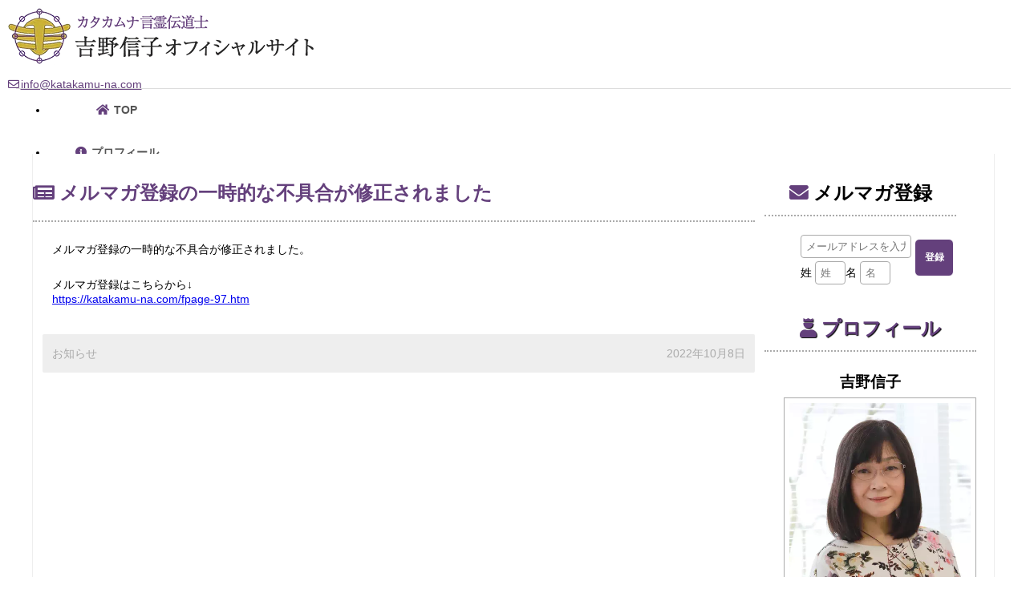

--- FILE ---
content_type: text/html; charset=utf-8
request_url: https://katakamu-na.com/news-126.htm
body_size: 8869
content:
<!DOCTYPE html>
<html lang='ja'>
<head prefix="og: https://ogp.me/ns# fb: https://ogp.me/ns/fb# article: https://ogp.me/ns/article#">
<meta charset='UTF-8'>

<meta http-equiv='Pragma' content='no-cache'>
<meta http-equiv='cache-control' content='no-cache'>

<meta name='keywords' content='カタカムナ' id='id_meta_keywords'>
<meta http-equiv='X-UA-Compatible' content='IE=edge' />
<meta http-equiv='content-language' content='ja' id='id_meta_language' />
<meta name='description' content='メルマガ登録の一時的な不具合が修正されました | 吉野信子オフィシャルサイト 新着情報'>
<meta property='og:description' content='メルマガ登録の一時的な不具合が修正されました | 吉野信子オフィシャルサイト 新着情報'>
<meta name="twitter:description" content='メルマガ登録の一時的な不具合が修正されました | 吉野信子オフィシャルサイト 新着情報'>

<meta name='viewport' content='width=1500,user-scalable=yes'>
<title>メルマガ登録の一時的な不具合が修正されました | 新着情報 | 吉野信子オフィシャルサイト</title>
<link rel='amphtml' href='https://katakamu-na.com/newsamp-126.htm' /><link rel='canonical' href='https://katakamu-na.com/news-126.htm' id='id_canonical'>
<meta property="og:locale" content="ja_JP" id="id_meta_og_locale">
<meta property="og:title" content="メルマガ登録の一時的な不具合が修正されました | 新着情報 | 吉野信子オフィシャルサイト">
<meta property="og:type" content="website">
<meta property="og:url" content="https://katakamu-na.com/news-126.htm">
<meta property="og:image" content="https://katakamu-na.com/img/og_image.jpg">
<meta property="og:site_name" content="吉野信子オフィシャルサイト">
<meta name="twitter:card" content="summary_large_image">
<meta name="twitter:site" content="吉野信子オフィシャルサイト">
<meta name="twitter:title" content="メルマガ登録の一時的な不具合が修正されました | 新着情報 | 吉野信子オフィシャルサイト">
<meta name="twitter:image" content="https://katakamu-na.com/img/og_image.jpg">
<meta property="fb:admins" content="100003313064765">
<link rev='MADE' href='mailto:info@katakamu-na.com'>
<link rel='alternate' type='application/rss+xml' title='ROR' href='https://katakamu-na.com/sitemap.php'>
<link rel='dns-prefetch' href='https://admin.serasapo.com/'>

<link rel='icon' href='https://katakamu-na.com/img/logo_ico.gif'>
<link rel='start index contents' href='https://katakamu-na.com/'>
<link rel='dns-prefetch' href='//ajax.googleapis.com' />
<!-- <script src='//ajax.googleapis.com/ajax/libs/jquery/1/jquery.js'></script> -->
<script src='//ajax.googleapis.com/ajax/libs/jquery/1.8.3/jquery.min.js'></script>
<!-- <script src='//ajax.googleapis.com/ajax/libs/jquery/3.2.1/jquery.min.js'></script> -->
<script type='text/javascript'>
var page = 'news_det';
var site_url = 'https://katakamu-na.com/';
var is_mobile = false
var nlogin = false
</script>
<style type='text/css'>
:root{
--font_gothic:Lato, "Zen Kaku Gothic New", "游ゴシック Medium", "Yu Gothic Medium", 游ゴシック体, YuGothic, "YuGothic M", "Helvetica Neue", Helvetica, Arial, "ヒラギノ角ゴ ProN W3", "Hiragino Kaku Gothic ProN", "ヒラギノ角ゴ Pro W3", "Hiragino Kaku Gothic Pro", メイリオ, Meiryo, "MS ゴシック", "MS Gothic", sans-serif !important;
}
body{
font-family: var(--font_gothic) !important;
}
body.page_info main#left_contents{
visibility: hidden;
}
body.dev_pc header#header-top{
height: 184.48px;
}
body.dev_pc div.header_bg{
height: 87.98px;
}
body.dev_pc #id_logo_image{
width: 404px;
height: 76px;
}
body.dev_pc.page_index div#slideshow.slide_hole{
height: 729px;
background-position: top center;
background-size: cover;
}
body.dev_mob.page_index div#slideshow.slide_hole{
height: 428px !important;
}
body.dev_pc.page_index #id_opening{
height: 383px;
}
body:not(.mypage) nav#id_icon_menu{
display: none;
}
</style>
<script type='text/javascript'>
</script><link id='id_link_common_css' href='https://admin.serasapo.com/func/css.php?un=katakamuna&amp;st=7&amp;cl=-1&amp;p=news_det&amp;pt=&amp;rt=2&amp;tm=260127020928' rel='stylesheet' rel='preload'><link href='https://katakamu-na.com/orner/orner.css?tm=20241108003157' rel='stylesheet'>
<style type='text/css'>
div#slideshow.slide_hole{
height:900px;
}
</style>
</head><body style="" class='news_det page_news_det dev_pc pain_right'>

				<div id='sub_window'>
					<div class='sub_window_titlebar'>
						<span id='sub_window_caption'></span>
						<a class='link' role='button' onclick="$('#sub_window_contents').html(''); $('#sub_window').css('visibility','hidden'); $('#id_area_glass').remove();" id='id_sub_window_close_button'>
							<i class='fas fa-times-circle'></i>
						</a>
					</div>
					<div id='sub_window_contents' class='sub_window_contents'></div>
				</div>
			<header class='header-container menu_bar_top' id='header-top'><div class='header_bg'>
								<div class='header_bg_inner'>
									<div class='header_link_top'><a href='https://katakamu-na.com/' rel='top'><img src='https://katakamu-na.com/image_resize.php?size=o&file=top_image.webp' alt='カタカムナ言霊伝道士 | 吉野信子オフィシャルサイト' id='id_logo_image' width='404' height='76'></a></div>
					</div></div>
					<div id='id_all_kuru'></div>
					<nav id='menu' class='text_menu_bar'>			<ul id='main_menu'>
		<li id='idmntpt'>
			<a href='https://katakamu-na.com/'>
				<div id='Image1' class='button'>TOP</div>
			</a>
		</li>
		<li id='idmninf' onmouseenter="$('#sub_profile').css('visibility','visible');" onclick="$('#sub_profile').css('visibility','visible');" onmouseleave="$('#sub_profile').css('visibility','hidden');">
			<a class='link' role='button'>
				<div alt='' id='Image2' class='button'>プロフィール</div>
			</a>
			<ul class='submenu' id='sub_profile' style='visibility: hidden;'>
				<li id='idmnprfl'>
					<a href='https://katakamu-na.com/info.php' title='吉野信子から挨拶'>吉野信子から挨拶</a>
				</li>
				<li id='idmnbook'>
					<a href='https://katakamu-na.com/sakuhin/' title='吉野信子の作品'>吉野信子の作品</a>
				</li>
			</ul>
		</li>
		<li id='idmnkatakamuna' onmouseenter="$('#sub_katakamuna').css('visibility','visible');" onclick="$('#sub_katakamuna').css('visibility','visible');" onmouseleave="$('#sub_katakamuna').css('visibility','hidden');">
			<a class='link' role='button'>
				<div id='Image3' class='button'>カタカムナとは</div>
			</a>
			<ul class='submenu' id='sub_katakamuna' style='visibility: hidden;'>
				<li id='idmnkatakamunatoha'>
					<a href='https://katakamu-na.com/katakamuna/' title='カタカムナとは'>カタカムナとは</a>
				</li>
				<li id='idmnyomitoku'>
					<a href='https://katakamu-na.com/yomitoku/' title='カタカムナで読み解き'>カタカムナで読み解く</a>
				</li>
				<li id='idmnutau'>
					<a href='https://katakamu-na.com/utau/' title='カタカムナウタヒをうたう'>カタカムナウタヒをうたう</a>
				</li>
				<li id='idmnpeace'>
					<a href='https://katakamu-na.com/peace/' title='カタカムナ平和の詩'>カタカムナ平和の詩(能)</a>
				</li>
				<li id='idmnsurei'>
					<a href='https://katakamu-na.com/surei/' title='カタカムナ言霊・数霊表・思念表'>カタカムナ言霊・数霊表・思念表</a>
				</li>
			</ul>
		</li>
		<li id='idmnschool' onmouseenter="$('#sub_school').css('visibility','visible');" onclick="$('#sub_school').css('visibility','visible');" onmouseleave="$('#sub_school').css('visibility','hidden');">
			<a class='link' role='button'>
				<div id='Image13' class='button'>カタカムナ学校</div>
			</a>
			<ul class='submenu' id='sub_school' style='visibility: hidden;'>
				<li id='idmnschoolabount'>
					<a href='https://katakamu-na.com/about_school/' title='カタカムナ学校とは'>カタカムナ学校とは</a>
				</li>
				<li id='idmnschoolvoice'>
					<a href='https://katakamu-na.com/voice.php' title='カタカムナ学校卒業生の声'>卒業生の声</a>
				</li>
				<li id='idmnbosyu'>
					<a href='https://katakamu-na.com/bosyu2025.php' title='2025年度カタカムナ学校生募集要項'>生徒募集要項</a>
				</li>
				<li id='idmnsyoukasonjuku'>
					<a href='https://katakamu-na.com/syoukasonjuku/' title='カタカムナ松下村塾'>カタカムナ松下村塾</a>
				</li>
			</ul>
		</li>
		<li id='idmncld' onmouseenter="$('#sub_event').css('visibility','visible');" onclick="$('#sub_event').css('visibility','visible');" onmouseleave="$('#sub_event').css('visibility','hidden');">
			<a class='link' role='button'>
				<div id='Image4' class='button'>イベント・講演会</div>
			</a>
			<ul class='submenu' id='sub_event' style='visibility: hidden;'>
				<li id='idmnseminar'>
					<a href='https://katakamu-na.com/event_list.php' title='吉野信子によるカタカムイベント・講演会'>吉野信子出演イベント</a>
				</li>
				<li id='idmnseminar2'>
					<a href='https://www.facebook.com/profile.php?id=100051522856142' target='_blank'>カタカムナ教室FaceBook</a>
				</li>
				<li id='idmngallery'>
					<a href='https://katakamu-na.com/gallery.php' title='吉野信子関連動画'>吉野信子関連動画</a>
				</li>
			</ul>
		</li>
			<li id='idmncon' onmouseEnter=" $('#sub_contents').css('visibility','visible'); " onclick=" $('#sub_contents').css('visibility','visible'); " onmouseLeave=" $('#sub_contents').css('visibility','hidden'); "><a class='link' role='button' title='コンテンツ'><div id='Image6' class='button'>コンテンツ</div></a>				<ul class='submenu' id='sub_contents'><li id='menu_fpage_100' class='fpage'><a href='https://katakamu-na.com/mm_list.php'  id='menu_fpage_100' id='menu_fpage_a_100'>メルマガバックナンバー</a></li>
<li id='menu_fpage_101' class='fpage'><a href='https://katakamu-na.com/column_list.php'  id='menu_fpage_101' id='menu_fpage_a_101'>記事一覧</a></li>
<li id='menu_fpage_116' class='fpage'><a href='https://katakamu-na.com/lecture-request.htm'  id='menu_fpage_a_116'>吉野信子 講演依頼のご案内</a></li>
						<li id='id_submenu_facebook'><a href='https://www.facebook.com/61573904003056' target='_blank'>facebook</a></li>				<li id='id_submenu_link' title='リンクページ'><a href='https://katakamu-na.com/link.php'>リンクページ</a></li>				<li id='id_submenu_gallery'><a href='https://katakamu-na.com/gallery.php'>セミナー・対談動画</a></li>				<li id='id_submenu_faq'><a href='https://katakamu-na.com/faq.php'>よくある質問(ＦＡＱ)</a></li>
							</ul>
						</li>
				<li id='idmninq' onmouseEnter=" $('#sub_inq').css('visibility','visible');" onclick=" $('#sub_inq').css('visibility','visible');" onmouseLeave="$('#sub_inq').css('visibility','hidden'); "><a href='https://katakamu-na.com/inquiry.php'><div alt='お問い合わせ' id='Image7' class='button'>お問い合せ</div></a>			</li>			</ul>		</nav>
						<div id='header-line'>
							<div id='id_srsp_pankuzu'>
								<h1 class='srsp'>メルマガ登録の一時的な不具合が修正されました</h1>
								<div id='pankuzu'>
			<ul>
				<li>
					<a href='https://katakamu-na.com/'>
						<span>吉野信子オフィシャルサイト</span>
					</a>
				</li>
		
				<li>
			
					<a href='https://katakamu-na.com/news_det.php'>
				<span>新着情報</span>
					</a>
			
				</li>
			
				<li>
					<a href='/news-126.htm'>
						<span>メルマガ登録の一時的な不具合が修正されました</span>
					</a>
				</li>
			
			</ul>
		
			<script type="application/ld+json">
			{
				"@context": "https://schema.org",
				"@type": "BreadcrumbList",
				"itemListElement": [
					{
						"@type": "ListItem",
						"position": 1,
						"name": "吉野信子オフィシャルサイト",
						"item": "https://katakamu-na.com/"
					}
		
					,{
						"@type": "ListItem",
						"position": 2,
						"name": "新着情報",
			
					"item": "https://katakamu-na.com/news_det.php"
				
					}
			
					,{
						"@type": "ListItem",
						"position": 3,
						"name": "メルマガ登録の一時的な不具合が修正されました",
						"item": "https://katakamu-na.com/news-126.htm"
					}
			
			]
		}
		</script>
		</div>
							</div>
							<input type='hidden' id='id_device' value='pc'>
						</div>
					</header><div id='hole_top_image'></div><div class='hole_contents slide_image'><div id='top_slide_image'></div></div><div id='container' class='container_contents'><main id='left_contents'>
	<h2 class='midashi_news_det h2_midashi h2_midashi_none page_title'>新着情報</h2>
	<section id='id_sec_news_det'>
		
				<article>
					<h3 class='midashi_none h3_midashi'>メルマガ登録の一時的な不具合が修正されました</h3>
					<div class='text'>
						<p class='cls_parag cls_article_p_1'>メルマガ登録の一時的な不具合が修正されました。</p><p class='cls_parag cls_article_p_2'>メルマガ登録はこちらから↓<br />
<a href='https://katakamu-na.com/fpage-97.htm'>https://katakamu-na.com/fpage-97.htm</a></p>
			
						<div class='bottom_date'><div class='tag'>お知らせ</div><div class='last_update'>2022年10月8日</div></div>
					</div>
				</article>
			
				<script type='application/ld+json'>
				{
					"@context": "https://schema.org",
					"@type": "NewsArticle",
					"image":"https://katakamu-na.com/img/news.jpg",
					"url":"news-126.htm",
					"inLanguage":"ja",
					"author":{
						"@type":"Person",
						"@id": "https://katakamu-na.com/member-64.htm",
						"jobTitle":"カタカムナ伝道士",
						"name":"吉野信子"
					},
					"headline": "メルマガ登録の一時的な不具合が修正されました",
					"description": "メルマガ登録の一時的な不具合が修正されました。 メルマガ登録はこちらから↓ https://katakamu-na.com/fpage-97.htm",
					"datePublished": "2022-10-08T14:01:25+09:00",
					"dateModified": "2022-10-08T14:01:25+09:00"
				}
				</script>
				</section>
</main>
<div id='id_title_calendar_empty' class='empty'></div><aside id='right_contents'><div class='right_contents_child'><div id='mm2' class='mm2'><form action='https://admin.serasapo.com/regist/new_regist/katakamuna/0/' method='post' name='frmregist' id='id_form_mm' onsubmit=" if( !mm_check()){ return false; } "><input type='hidden' name='string_code' value='utf-8'><input type='hidden' name='form_id' value='-1'><div class='mm_title_bar' id='id_midashi_mm'>メルマガ登録</div><table><tr><td class='left'><input type='text' maxlength='200' style='ime-mode:inactive;' name='mail' value='' id='mm_mail_double' placeholder='メールアドレスを入力'></td><td class='right' rowspan='2'><a class='link mm_button btn' onclick=" $('#id_form_mm').submit(); " role='button' title='メルマガ登録実行'></a></td></tr><tr><td class='left'><div class='low_input'>姓<input type='text' maxlength='200' style='ime-mode:active;' name='first_name' value='' placeholder='姓' id='mm_first_name'>名<input type='text' maxlength='200' style='ime-mode:active;' name='last_name' value='' placeholder='名' id='mm_last_name'></div></td></tr></table><input type='hidden' name='subscription_hash' id='id_hdn_subscription_hash' value='8dae71147d09b784bdda0fbd3187ac05' /></form></div></div><div itemscope itemtype='https://schema.org.org/Person' id='id_r_p' class='right_contents_child'><div class='sub_c_event_t'><h3 class='midashi_profile_short h3_midashi'>プロフィール</h3></div><div class='sub_c'><span class='hidden'>吉野信子</span><span class='member_name' id='id_leader_name'>吉野信子</span><span class='hidden'>吉野信子オフィシャルサイト</span><span class='hidden'>カタカムナ伝道士</span></div><div class='sub_l'><div class='pic'><a href='https://katakamu-na.com/info.php#profile'><img src='https://admin.serasapo.com/upload/katakamuna/member/0jo2ihl39ext.webp' width='480' height='507' class='cls_leader_image' lazyload='on' loading='lazy' alt='吉野信子 イメージ' /></a></div><div id='id_sub_profile_text'>主な著書<br><br>『カタカムナ言霊の超法則』（徳間書房）<br>『カタカムナ数霊の超叡智』（徳間書房）<br>『カタカムナ形霊の超空間』（徳間書房）<br>『カタカムナの時代が到来しました』（徳間書房）<br>『すべての扉を開ける鍵　カタカムナ』(ヒカルランド）他...</div><div class='ico_arrow'><a href='https://katakamu-na.com/info.php#profile'><i class='fas fa-caret-right fa-lg'></i>続きを見る</a></div></div></div><div class='right_contents_child' id='id_right_contents_recommend'><div class='r_rcmd sub_c_event_t'><h3 class='midashi_recommend h3_midashi'>おすすめ</h3></div><div class='sub_c' id='id_r_rcmd'><ul class='recommend_right'><li class='bn_small'><a href="https://www.youtube.com/channel/UCVLhQiDRSJbOHYospLfgFiA?sub_confirmation=1" class='recommend_none button' id='bn90' target='_blank' title='カタカムナ学校事務局'><img src='https://admin.serasapo.com/upload/katakamuna/recommend/90/2ptnz6x9s837.webp' alt='カタカムナ学校事務局' width='402' height='113' loading='lazy' lazyload='on'></a></li><li class='bn_small'><a href="https://www.youtube.com/channel/UCuwdT5SkOUTDNfx86K3zIgw?sub_confirmation=1" class='recommend_none button' id='bn89' target='_blank' title='大調和チャンネル'><img src='https://admin.serasapo.com/upload/katakamuna/recommend/89/m16fhweujgid.webp' alt='大調和チャンネル' width='402' height='113' loading='lazy' lazyload='on'></a></li></ul></div></div><div id='id_sub_pain_calendar' class='right_contents_child'><div class='right_pain_calendar sub_c_event_t'><h3 class='midashi_calendar h3_midashi'>カレンダー</h3></div><div id='sub_c_event_c'><div id='calendar'><div id='cal_ym'><a class='link button' role='button' title='前の月へ' onclick="write_event('2025','12')" class='left_arrow'><i class='fas fa-chevron-square-left fa-fw fa-lg'></i></a><span class='day_cal'>　2026年01月</span>　<a class='link button' role='button' title='次の月へ' onclick="write_event('2026','2')" class='right_arrow'><i class='fas fa-chevron-square-right fa-fw fa-lg'></i></a></div><table cellspacing="0" cellpadding="0" border="0" class="calendar"><tr><th>日</th><th>月</th><th>火</th><th>水</th><th>木</th><th>金</th><th>土</th></tr><tr><td>&nbsp;</td><td>&nbsp;</td><td>&nbsp;</td><td>&nbsp;</td><td>1</td><td>2</td><td>3</td></tr><tr><td class='teikyubi'>4</td><td>5</td><td>6</td><td>7</td><td>8</td><td>9</td><td>10</td></tr><tr><td class='teikyubi'>11</td><td>12</td><td>13</td><td>14</td><td>15</td><td>16</td><td>17</td></tr><tr><td class='teikyubi'>18</td><td>19</td><td>20</td><td>21</td><td>22</td><td>23</td><td>24</td></tr><tr><td class='teikyubi'>25</td><td>26</td><td class="today">27</td><td>28</td><td>29</td><td>30</td><td>31</td></tr><tr><td colspan='7' class='cal_fotter'>定休日：日日</td></tr></table></div><ul id='id_right_contents_event_list'><li></li></ul></div></div></aside><!--right_contents-->
			<script type='application/ld+json'>
			{     "@context": "https://schema.org",
			"@type":"School",

			"name":"カタカムナ言霊伝道士・吉野信子オフィシャルサイト",
			"address": { "@type": "PostalAddress", "addressCountry": "JP",  "name": "〒569-1115 大阪府高槻市古曽部町2-6-1-718" },
			"telephone":"+81-662607383",
			"email":"info@katakamu-na.com",
			"image":"https://katakamu-na.com/image_resize.php?size=o&file=info/osg5nlxucmyh.jpg",
			"founder": {
    "@type": "Person",
    "@id": "https://katakamu-na.com/member-64.htm",
    "name": "吉野信子",
    "image": "https://katakamu-na.com/image_resize.php?size=o&file=/member/0jo2ihl39ext.webp",
    "jobTitle": "カタカムナ伝道士",
    "url": "https://katakamu-na.com/",
    "sameAs": [
        "https://twitter.com/bokuwatashi1",
        "https://www.facebook.com/profile.php?id=1820258784",
        "https://www.instagram.com/katakamuna.jimukyoku/?hl=ja"
    ],
    "mainEntityOfPage": "https://katakamu-na.com/member-64.htm",
    "identifier": "64",
    "award": [
        "『カタカムナ言霊の超法則』（徳間書房）",
        "『カタカムナ数霊の超叡智』（徳間書房）",
        "『カタカムナ形霊の超空間』（徳間書房）",
        "『カタカムナの時代が到来しました』（徳間書房）",
        "『すべての扉を開ける鍵　カタカムナ』(ヒカルランド）他",
        "2003年より日本ゴールボールチームを通訳兼スタッフとしてサポート。",
        "2012年のロンドンパラリンピック大会では、カタカムナの思念を用いた言霊の力で、日本女子ゴールボールチームを念願の金メダルへと導いた。二男一女の母、現在、大阪府高槻市在住。",
        "2018年4月には「カタカムナ学校」を地元で創立した。",
        "2020年のコロナウイルスの出現によって、オンライン　カタカムナ学校に切り替えて現在に至っている。「オンライン」に切り替えたことで、世界のどの国からもアクセス可能となり、海外の受講生も増えてきている。自身を「カタカムナ言霊伝道士」と名乗り、愛と真（誠）の言霊による世界平和を目指している。"
    ]
} , 
			"description":"カタカムナ言霊伝道士、吉野信子が運営するウェブサイト。吉野信子は、カタカムナ文献の研究から、日本語48音の思念を発見し、言霊、数霊、形霊の法則を見いだし体系化した。2018年から、本質を見抜く力を養う「カタカムナ学校」、「カタカムナ松下村塾（卒業生対象）」を設立。本サイトで受講出来ます。"
			    ,"legalName":"カタカムナ言霊伝道士・吉野信子オフィシャルサイト"

					,"geo": {
						"@type": "GeoCoordinates",
						"latitude": 34.856860300000015,
						"longitude": 135.62539930613426
					}
				}
			</script>
		</div><!--containerここまで-->
    <footer class='footer'>
     <div class='footer_sitemap'>
  
 <ul class='site_map' id='id_site_map_ul'>
  <li id='id_site_map_top'><a href='https://katakamu-na.com/' title='カタカムナ言霊伝道士・吉野信子オフィシャルサイト'>TOP</a></li>
  <li id='id_site_map_info'><a href='https://katakamu-na.com/info.php' title='吉野信子から挨拶'>吉野信子から挨拶</a></li>
  <li id='id_site_map_sakuhin'><a href='https://katakamu-na.com/sakuhin/' title='吉野信子の作品'>吉野信子の作品</a></li>
  <li id='id_site_map_katakamuna'><a href='https://katakamu-na.com/katakamuna/' title='カタカムナとは'>カタカムナとは</a></li>
  <li id='id_site_map_yomitoku'><a href='https://katakamu-na.com/yomitoku/' title='カタカムナで読み解く'>カタカムナで読み解く</a></li>
  <li id='id_site_map_utau'><a href='https://katakamu-na.com/utau/' title='カタカムナウタヒをうたう'>カタカムナウタヒをうたう</a></li>
  <li id='id_site_map_peace'><a href='https://katakamu-na.com/peace/' title='カタカムナ平和の詩'>カタカムナ平和の詩</a></li>
  <li id='id_site_map_surei'><a href='https://katakamu-na.com/surei/' title='カタカムナ数霊表'>カタカムナ数霊表</a></li>

  <li id='id_site_map_school'><a href='https://katakamu-na.com/school/' title='カタカムナ学校とは'>カタカムナ学校とは</a></li>
  <li id='id_site_map_voice'><a href='https://katakamu-na.com/voice.php' title='カタカムナ学校卒業生の声'>カタカムナ学校卒業生の声</a></li>
  <li id='id_site_map_lp'><a href='https://katakamu-na.com/bosyu2025.php' title='カタカムナ学校募集要項'>カタカムナ学校募集要項</a></li>
  <li id='id_site_map_syoukasonjuku'><a href='https://katakamu-na.com/syoukasonjuku/' title='松下村塾'>松下村塾</a></li>

  <li id='id_site_map_event_list'><a href='https://katakamu-na.com/event_list.php'>吉野信子のセミナー一覧</a></li>
  <li id='id_site_map_facebook'><a href='https://www.facebook.com/profile.php?id=100051522856142' title='カタカムナ教室FaceBook'>カタカムナ教室FaceBook</a></li>
  <li id='id_site_map_gallery'><a href='https://katakamu-na.com/gallery.php' title='吉野信子関連動画'>吉野信子関連動画</a></li>

  <li id='id_site_map_privacy'><a href='https://katakamu-na.com/privacy.php'>プライバシーポリシー</a></li>
  <li id='id_site_map_site_policy'><a href='https://katakamu-na.com/site_policy.php'>利用規約</a></li>
  <li id='id_site_map_tokutei'><a href='https://katakamu-na.com/tokutei.php'>特定商取引法に関する法律の基づく表記</a></li>
  <li id='id_site_map_inquiry'><a href='https://katakamu-na.com/inquiry.php'>お問い合わせ</a></li>
  <li id='id_site_map_news_list'><a href='https://katakamu-na.com/news_list.php'>新着情報一覧</a></li>
  <li id='id_site_map_link'><a href='https://katakamu-na.com/link.php' title='外部サイト・協力サイトへ'>リンクページ</a></li>
  <li id='id_site_map_faq'><a href='https://katakamu-na.com/faq.php'>よくある質問(ＦＡＱ)</a></li>
 </ul>
 <address>
  <div class='copyright' itemscope='' itemtype='https://schema.org/Organization'>
   <div id='footer_address'>
    住所:<span>大阪府高槻市古曽部町2-6-1-718</span><br>
   </div>
   Copyright(C) 2022 <a href='https://katakamu-na.com/' title='カタカムナ言霊伝道士・吉野信子オフィシャルサイト'>カタカムナ言霊伝道士・吉野信子オフィシャルサイト</a> All Rights Reserved
  </div>
 </address>
<div id='id_footer_sns_icon'> <a href='https://www.facebook.com/61573904003056' target='_blank' title='吉野信子オフィシャルサイト公式 FaceBook' class='btn'><i class='fab fa-facebook fa-3x fa-fw'></i></a> <a href='https://instagram.com/katakamuna.jimukyoku' target='_blank' title='吉野信子オフィシャルサイト公式 Instagram' class='btn'><i class='fab fa-instagram fa-3x fa-fw'></i></a></div></div>
    <script type='text/javascript'>
     $(document).ready(function() { 
      $.post('https://katakamu-na.com/ajx_analytics.php', {'url':location.href, 'page':'news_det', 'param':'{"id":"126"}','ref':'', 'ua':'Mozilla/5.0 (Macintosh; Intel Mac OS X 10_15_7) AppleWebKit/537.36 (KHTML, like Gecko) Chrome/131.0.0.0 Safari/537.36; ClaudeBot/1.0; +claudebot@anthropic.com)' }, function(res){
      });
     });
    </script>
   </footer>
    <div id='id_script_out'></div>
  <script type='application/ld+json'>{
    "@context": "https://schema.org",
    "@type": "SiteNavigationElement",
    "name": [
        "\nTOP\n",
        "吉野信子から挨拶",
        "吉野信子の作品",
        "カタカムナとは",
        "カタカムナで読み解く",
        "カタカムナウタヒをうたう",
        "カタカムナ平和の詩(能)",
        "カタカムナ言霊・数霊表・思念表",
        "カタカムナ学校とは",
        "卒業生の声",
        "生徒募集要項",
        "カタカムナ松下村塾",
        "吉野信子出演イベント",
        "吉野信子関連動画",
        "メルマガバックナンバー",
        "記事一覧",
        "吉野信子 講演依頼のご案内",
        "リンクページ",
        "セミナー・対談動画",
        "よくある質問(ＦＡＱ)",
        "お問い合せ"
    ],
    "url": [
        "https://katakamu-na.com/",
        "https://katakamu-na.com/info.php",
        "https://katakamu-na.com/sakuhin/",
        "https://katakamu-na.com/katakamuna/",
        "https://katakamu-na.com/yomitoku/",
        "https://katakamu-na.com/utau/",
        "https://katakamu-na.com/peace/",
        "https://katakamu-na.com/surei/",
        "https://katakamu-na.com/about_school/",
        "https://katakamu-na.com/voice.php",
        "https://katakamu-na.com/bosyu2025.php",
        "https://katakamu-na.com/syoukasonjuku/",
        "https://katakamu-na.com/event_list.php",
        "https://katakamu-na.com/gallery.php",
        "https://katakamu-na.com/mm_list.php",
        "https://katakamu-na.com/column_list.php",
        "https://katakamu-na.com/lecture-request.htm",
        "https://katakamu-na.com/link.php",
        "https://katakamu-na.com/gallery.php",
        "https://katakamu-na.com/faq.php",
        "https://katakamu-na.com/inquiry.php"
    ]
}</script>
<script type='text/javascript'>
$(document).ready(function() { 
$('#id_event_map').hide();
$('div#map').hide();
});
</script>

   <script defer src="https://static.cloudflareinsights.com/beacon.min.js/vcd15cbe7772f49c399c6a5babf22c1241717689176015" integrity="sha512-ZpsOmlRQV6y907TI0dKBHq9Md29nnaEIPlkf84rnaERnq6zvWvPUqr2ft8M1aS28oN72PdrCzSjY4U6VaAw1EQ==" data-cf-beacon='{"version":"2024.11.0","token":"60cd477be37249a1be570fcaa30e71b5","r":1,"server_timing":{"name":{"cfCacheStatus":true,"cfEdge":true,"cfExtPri":true,"cfL4":true,"cfOrigin":true,"cfSpeedBrain":true},"location_startswith":null}}' crossorigin="anonymous"></script>
</body>
   </html>
  
   <script type='text/javascript'>
    $(document).ready(function() { 
     $('p:empty').remove();
     var now = new Date();
     $('.add_param_time').each(function(index, element){
      $(element).attr('href',$(element).attr('href')+'?tm='+now.getMinutes()+now.getSeconds());
     });
    });
  
   </script>
   <script charset='UTF-8' src='https://katakamu-na.com/js/script.js' defer></script>
   <script charset='UTF-8' src='https://katakamu-na.com/resource/lightbox_plus.js' defer></script>
  
   <link href='https://admin.serasapo.com/css/fontawesome/v5.15.1/css/all.min.css' rel='stylesheet' rel='preload'>
   <link href='https://admin.serasapo.com/css/fontawesome/font-awesome-animation.css' rel='stylesheet' rel='preload'>
   <link href='https://admin.serasapo.com/css/fontawesome/v5.15.1/webfonts/fa-brands-400.woff2' as='font' type='font/woff2' crossorigin='anonymous'>
   <link  href='https://admin.serasapo.com/css/fontawesome/v5.15.1/webfonts/fa-solid-900.woff2' as='font' type='font/woff2' crossorigin='anonymous'>
   <link  href='https://admin.serasapo.com/css/fontawesome/v5.15.1/webfonts/fa-regular-400.woff2' as='font' type='font/woff2' crossorigin='anonymous'>
   <link rel='stylesheet' href='https://katakamu-na.com/resource/lightbox.css' media='screen,tv'>
   <script type='text/javascript'>
  $(document).ready(function() {
   if($('body').hasClass('dev_pc')){ $('div.header_bg_inner').append("<div class='header_tel_top'><a href='inquiry.php' class='text_mail'><i class='far fa-envelope fa-fw'></i>info@katakamu-na.com</a></div>"); }
$('a.btn.flt_btn').parent('p').addClass('center');

if(is_mobile){
 $('nav#menu > ul#main_menu').append("<li id='id_mobile_menu_logo'><img src='https://katakamu-na.com/orner/img/arc/mobile_menu_logo.webp' alt='メニュー表示' width='240' height='215' loading='lazy' lazyload='on'></li>");
}

$('#id_footer_sns_icon').append("<a href='https://twitter.com/bokuwatashi1' target='_blank' title='吉野信子オフィシャルサイト公式 Twitter' class='btn'><i class='fab fa-tiktok fa-fw fa-3x'></i></a>");
  });
 </script>
<style type='text/css'>
	
</style>
<script async src="https://www.googletagmanager.com/gtag/js?id=G-RCYNZCYGXZ"></script>
<script>
  window.dataLayer = window.dataLayer || [];
  function gtag(){dataLayer.push(arguments);}
  gtag('js', new Date());
  gtag('config', 'G-RCYNZCYGXZ');
</script>
<script type='text/javascript'>
	$(document).ready(function() {
		// ここに記入
	});
</script>


--- FILE ---
content_type: text/css
request_url: https://katakamu-na.com/orner/orner.css?tm=20241108003157
body_size: 2362
content:
@charset "utf-8";

:root{
	--main_color: #64407c !important;
}

body.dev_pc img#id_logo_image{
	width: 404px;
}
body.dev_pc h2.recommend_bar::before,
body.dev_pc h2.midashi_result::before,
body.dev_pc h2.midashi_inquiry::before,
body.dev_pc h2.midashi_inquiry_last::before,
body.dev_pc h2.midashi_faq::before,
body.dev_pc h2.midashi_link_about::before,
body.dev_pc h2.midashi_link::before,
body.dev_pc h2.midashi_event_list_end::before,
body.dev_pc h2.midashi_event_list_yotei::before,
body.dev_pc h2.midashi_join_complete::before,
body.dev_pc h2.midashi_cal::before,
body.dev_pc h2.midashi_about::before,
body.dev_pc h2.midashi_profile::before,
body.dev_pc h2.midashi_profile_leader::before,
body.dev_pc h2.midashi_access::before,
body.dev_pc h2.midashi_blog::before,
body.dev_pc h2.midashi_event::before,
body.dev_pc h2.midashi_news::before,
body.dev_pc h2.midashi_column::before,
body.dev_pc h2.midashi_info::before,
body.dev_pc h2.midashi_coupon::before,
body.dev_pc h2.midashi_none::before,
body.dev_pc h2.midashi_voice::before,
body.dev_pc h2.h2_midashi.midashi_flow::before,
body.dev_pc h2.midashi_privacy::before,
body.dev_pc h2.midashi_instagram::before,
body.dev_pc h2.midashi_acresult_inquiry::before,
body.dev_pc h2.midashi_free:before,
body.dev_pc h3.midashi_none::before,
body.dev_pc h3.midashi_calendar::before,
body.dev_pc h3.midashi_column_ranking::before,
body.dev_pc h3.midashi_result_type::before,
body.dev_pc h3.midashi_result_prefecture::before,
body.dev_pc h3.midashi_recommend::before,
body.dev_pc.column_list h2.midashi_none::before,
body.dev_pc div.mm_title_bar::before,
body.dev_pc h3.midashi_profile_short::before,
h3.midashi_social_link::before,
body.dev_pc.acresult_det h2.midashi_none.h2_midashi.page_title::before,
body.dev_pc.info h2.midashi_about.h2_midashi.page_title::before,
body.dev_pc.info section#id_sec_googlemap h2.h2_midashi.midashi_none::before,
body.dev_pc.info h2.midashi_profile.h2_midashi.page_title::before,
body.dev_pc.leader h2.midashi_leader.h2_midashi.page_title::before,
body.dev_pc.member h2.midashi_profile.h2_midashi.page_title::before,
body.dev_pc.access h2.midashi_access.h2_midashi.page_title::before,
body.dev_pc.inquiry h2.midashi_inquiry.h2_midashi.page_title::before,
body.dev_pc.menu section h3.h3_midashi::before,
body.dev_pc.menu h2.midashi_inquiry.h2_midashi::before,
body.dev_pc.voice h2.midashi_voice.h2_midashi.page_title::before,
body.dev_pc.page_404 h2.midashi_none.h2_midashi.page_title::before,
body.dev_pc.link h2.midashi_link.h2_midashi.page_title::before,
body.dev_pc.link h2.midashi_link_about.h2_midashi::before,
body.dev_pc.menu_list h3.h3_midashi.midashi_none::before,
body.dev_pc.menu h2.h2_midashi.midashi_none::before,
body.dev_pc.menu h4.midashi_medium::before,
body.dev_pc.column_det h2.midashi.midashi_none.page_title::before,
#Image1::before,
#Image2::before,
#Image3::before,
#Image4::before,
#Image5::before,
#Image6::before,
#Image7::before,
#Image8::before,
#Image9::before,
#Image10::before,
#Image11::before,
#Image12::before,
h1.srsp,
strong,
section#id_sec_news ul.logo > li:nth-child(1)::after, 
section#id_sec_news ul.logo > li:not(.news_list):nth-child(2)::after, 
section#id_sec_news ul.logo > li:not(.news_list):nth-child(3)::after,
#container span.day,
section#id_sec_blog ul.logo3 > li::before,
aside #right_menu li.group span.right_menu_group_plus::before,
#calendar table th,
section#id_sec_member h2.menu_about,
div.ss_big,
ul.career li.title,
div.text h3,
#idmninf > a::before, #idmnacs > a::before, #id_li_mn_about_staff > a::before, #idmncldcld > a::before, #idmncldevt > a::before, #id_submenu_facebook > a::before, #id_submenu_link > a::before, #id_submenu_gallery > a::before, #id_submenu_faq > a::before, #id_submenu_column_list > a::before, ul#sub_menu > li.menu_group > a::before,
li#idmnldr > a::before,
li#menu_fpage_66 > a::before,
li#menu_fpage_101 > a::before,
body ul#member dt.menu_about,
body ul#member dt.menu_about span.katagaki,
div.profile_text > p.cls_parag:first-child,
h3,
h3.midashi_none a,
h2.menu_about, 
h2.menu_about a, 
h2.menu_about rt,
aside ul#right_menu li.group span.right_menu_group_minus::before,
h4.midashi_medium,
h5,
div.faq_f,
div.faq_f i.fa.fa-user-circle,
div.sns_icon a > i,
body.dev_pc div.header_tel_top a.text_mail, 
body.dev_pc div.header_tel_top a.text_mail > i,
i.fas,
#Image13::before,
a.icon, a.icon > i.fa, a.icon > i.fas, a.icon > i.far,
nav#menu li > a::before,
body.dev_pc.page_acresult ul.tile.gallery_thumnail div.detail_text > div.movie_title,
i.fa, i.fas, i.far,
#id_author_katagaki,
ul.voice_list3 h4.midashi_none,
a.outer_link::after,
a.download_link::after,
#id_h4_performer,
body.event_det h2.h2_midashi.midashi_info::before,
#id_h2_greeting::before,
body.dev_pc h2.h2_midashi::after,
h3.info_midashi
{
	color: #64407c !important;
	border-color: #64407c;
}
footer.footer,
#mm2 table td.right a.mm_button,
span#id_tag_area > span.tag,
#id_check_author,
ol.tile li a div.title,
h3.midashi_result_type, 
h3.midashi_result_prefecture,
div#main_image_title,
a.flt_btn, 
input[type="button"].flt_btn, 
input[type="submit"].flt_btn,
table.def th,
#table_social_button td.title,
ul.no_logo li a div.event_tags,
#id_submit_confirm, #id_submit,
div#id_acresult_tag_area > span.acresult_tag,
span.icon_cat, span.icon_cat0, span.icon_cat1, span.icon_cat-1,
section#id_sec_news ul.logo li.news_list
{
	color: white !important;
	background-color: #64407c;
}
#Image3::before{
	content: '\f5ed';
}

body.dev_pc h2.h2_midashi{
	position:relative;
}
body.dev_pc h2.h2_midashi:after{
	position: absolute;
	right: 0px;
	font-size: 1rem;
}






#event_form_uketsuke_end > div.success > i,
#table_social_button td.title > h3
{
	color: white !important;
}
table.def td.left{
	background-color: #f8f5f9;
}
#id_check_author::before{
	border-color: transparent transparent transparent #64407c;
}
div.header_tel_top{
	margin-top:10px;
}
#Image13::before,
li#idmnschoolabount > a::before
{
	font-family: 'Font Awesome 5 PRO';
	content: '\f549';
	margin-right: 6px;
}

nav#menu li > a::before{
	font-family: 'Font Awesome 5 PRO';
	margin-right: 6px;
	width: 18.75px;
	display:inline-block;
	text-align:center;
}
nav#menu li#idmnprfl > a::before{
	content: '\f007';
}
nav#menu li#idmnbook > a::before{
	content: '\f5db';
}
body.dev_pc.page_acresult.acresult_type_23 div.gallery_list a.button img{
	height: 398px;
}
li#idmnkatakamunatoha > a::before{
	content: '\f059';
}
li#idmnyomitoku > a::before{
	content: '\f865';
}
li#idmnutau > a::before{
	content: '\f001';
}
li#idmnpeace > a::before{
	content: '\f4ba';
}
li#idmnsurei > a::before{
	content: '\f0ce';
}
li#idmnbosyu > a::before{
	content: '\f501';
}
li#idmnsyoukasonjuku > a::before{
	content: '\f19d';
}
li#idmnseminar2 > a::before{
	content: '\f501';
}
li#idmngallery > a::before{
	content: '\f3a0';
}
li#idmnschoolvoice > a::before,
h2.midashi_voice::before
{
	content: '\f675';
}
li#idmnseminar > a::before,
li#idmncld > a > div::before,
body.index h2.h2_midashi.midashi_event:before, 
h2.h2_midashi.midashi_event_list_yotei.page_title:before, 
h2.h2_midashi.midashi_event_list_end.page_title:before, 
body.event_det h2.h2_midashi.midashi_info::before 
{
    content: '\f685';
}
p.center{
	display: block;
	text-align:center;
}
body.acresult_det p.center > a.btn.flt_btn::after{
	font-family: 'Font Awesome 5 PRO';
	content: '\f07a';
	margin-left: 6px;
}
#main_image_title{
	display: none;
}
body.acresult_det h2.midashi_none.h2_midashi.page_title:before{
	content: '\f5da';
}
span.icon_cat, span.icon_cat0, span.icon_cat1, span.icon_cat-1{
	width: 92px;
}
body.page_leader div.ss_big, 
body.page_info div.ss_big, 
body ul#member > li div.ss_big
{
	text-indent: 6px;
	margin-bottom: 24px;
	font-size: 2.1rem;
	line-height: 2.0rem;
}
body.dev_pc ul.voice_list3 li.voice div.voice_body{
	display: block;
}
body.dev_pc ul.voice_list3 li.voice div.voice_image{
	float:left;
	display: inline-block;
	width: auto;
	margin-right: 24px;
}
div.voice_contents.voice_contents_right{
	width: auto;
	display: block;
	padding: 0px;
}
footer.footer{
	border-top:0px none;
}
#id_sec_googlemap,
#id_site_map_access
{
	display: none;
}
aside#right_contents > a,
aside#right_contents > a > img
{
	display: block;
	width: 100%;
}
ul.gallery_thumnail li.list:hover{
	background-color: #DDDDDD;
}
div.sub_window_titlebar a > i{
	color: white !important;
}
body.dev_pc.event_list ul.no_logo li a div.img
{
	width: 192px;
}
body.page_calendar table.cal_list_table.def th.type,
body.page_calendar table.cal_list_table.def td.type
{
	display: none;
}
body.dev_pc div#slideshow > img.top_image.top_image_p_0,
body.dev_pc div#slideshow > img.top_image.top_image_p_1
{
	min-width: 1920px;
}

body.dev_pc h2.midashi_profile.h2_midashi::before{
	font-family: 'Font Awesome 5 PRO';
	content: '\f508';
}
body.dev_pc h2.midashi_profile.h2_midashi::after{
	content: 'Profile';
}
body.dev_pc h2.midashi_news.h2_midashi::after{
	content: 'News';
}
body.dev_pc h2.midashi_event.h2_midashi::after{
	content: 'Seminar/Event';
}
body.dev_pc h2.midashi_about.h2_midashi::after{
	content: 'About this website';
}
textarea#user_field_2{
	height: 120px;
}
body.page_fpage_87 section#id_sec_fpage_left_contents > div.text{
	display: none;
}
#footer_address::before,
tr#info_table_tr_address > td > span::before,
body.tokutei tr#id_tr_tokutei_syozaichi > td:nth-child(2)::before
{
	content: 'カタカムナ学校事務局：';
}
body.dev_pc.index div#container.container_contents{
	padding-top: 28px;
}
body:not(.mypage) p.member_contents{
	display: none;
}
body.dev_pc aside#right_contents,
body.dev_pc aside#right_contents div.right_contents_child,
body.dev_pc aside#right_contents div.right_contents_child div#mm2
{
	margin-top: 0px;
}
body.dev_pc.page_index div#container.container_contents{
	padding-top: 36px;
}
span.icon_cat.icon_cat9{
	background-color: red;
	border-color: red;
}
body.dev_pc aside#right_contents{
	padding-top: 21px;
}
body.login div.btn_login:hover{
	background-color: #be89e1;
}
body.dev_pc.index #id_slideshow_pager_top_image{
	display: none;
}
li#menu_fpage_100 > a::before{
	font-family: var(--font_awesome);
	content: '\f0e0';
}
li#menu_fpage_101 > a:before{
	font-family: var(--font_awesome);
	content: '\f044';
}
#id_fix_contact{
	color: white;
	display: block;
	position: fixed;
	writing-mode:vertical-lr;
	z-index: 2;
}
#id_fix_contact > i{
	color: white !important;
	margin-right: 6px !important;
}
body.dev_pc #id_fix_contact{
	top: 175px;
	right: 2px;
	margin-right: -50px;
}
body.page_index #id_r_p div.ico_arrow > a > i{
	color: white !important;
}

--- FILE ---
content_type: text/css
request_url: https://katakamu-na.com/resource/lightbox.css
body_size: -165
content:
#lightbox {
	background-color: #eee;
	padding: 10px;
	border-bottom: 1px solid #666;
	border-right: 1px solid #666;
}
#overlay {
	background-image: url(overlay.png);
}
#lightboxContainer{
	left: 50%;
	top: 50%;
	transform: translate(-50%, -50%);
}
#lightboxCaption {
	color: #333;
	background-color: #eee;
	font-size: 120%;
	text-align: center;
	border-bottom: 1px solid #666;
	border-right: 1px solid #666;
}
#lightboxIndicator {
	border: 1px solid #fff;
}
#lightboxOverallView {
	background-image: url(overlay.png);
}
* html #lightboxOverallView,
* html #overlay {
	background-color: #000;
	background-image: url(blank.gif);
	filter: Alpha(opacity=50);
}


--- FILE ---
content_type: text/css;charset=UTF-8
request_url: https://admin.serasapo.com/func/css.php?un=katakamuna&st=7&cl=-1&p=news_det&pt=&rt=2&tm=260127020928
body_size: 30777
content:
@charset "utf-8";@layer base,first,orner,orner_mobile,page,last;@layer base{@font-face{font-family:'Font Awesome 5 Brands';font-style:normal;font-weight:400;src:url(https://admin.serasapo.com/css/fontawesome/v5.15.4/webfonts/fa-brands-400.woff2) format('woff2');font-display:swap}@font-face{font-family:'Font Awesome 5 Solid';font-style:normal;font-weight:900;src:url(https://admin.serasapo.com/css/fontawesome/v5.15.4/webfonts/fa-solid-900.woff2) format('woff2')}@font-face{font-family:'Font Awesome 5 Regular';font-style:normal;font-weight:900;src:url(https://admin.serasapo.com/css/fontawesome/v5.15.4/webfonts/fa-regular-400.woff2) format('woff2')}:root{--header_color:#000000;--string_color:#333333;--strong_color:#64407c;--midashi_color:var(--strong_color);--link_color:#555555;--visited_color:#999999;--main_color:#64407c;--sub_color:#DDDDDD;--midashi_icon_color:#999999;--sub_sub_color:#f1f1f1;--sub_color2:#EEEEEE;--back_color:#FFFFFF;--back_color2:#222222;--menu_back_color:#FFFFFF;--menu_back_color2:#FFFFFF;--caution:red;--text_bg_color:#F5F5F5;--text_bg_color2:#FFFFFF;--red:red;--menu_height:78;--mn_txt_indnt:15;--top_border_color:#242223;--single_pain_width:1158px;--single_pain_contents_width:1158px;--main_pain_width:912;--sub_pain_width:264;--back_color2:#222222;--font_minchou:游明朝,"Yu Mincho",YuMincho,"Hiragino Mincho ProN","Hiragino Mincho Pro",HGS明朝E,メイリオ,Meiryo,serif;--font_gothic:'Helvetica Neue',Arial,'Hiragino Kaku Gothic ProN','Hiragino Sans',Meiryo,sans-serif;--font_awesome:'Font Awesome 5 PRO';--mypage_left_back_color:#555555}html{width:100%}body{color:var(--string_color);margin:0;padding:0;text-align:center;font:13px 'Helvetica Neue',Arial,'Hiragino Kaku Gothic ProN','Hiragino Sans',Meiryo,sans-serif;line-height:1.7;overflow-x:hidden;width:100%}section,div,span,h1,h2,h3,h4,h5,ul,li,ol,img{box-sizing:border-box}img.obj_fit_cover{object-fit:cover;object-position:center}img.obj_fit_contain{object-fit:contain;object-position:center}address{font-style:normal}section{width:100%;padding-bottom:24px;box-sizing:border-box}div.hr{height:1px;width:600px;clear:both;margin-bottom:24px;padding-left:24px;padding-right:24px;box-sizing:border-box;text-align:center;display:block;border-bottom:1px dotted #AAA}span.hyphen:before{margin-left:4px;content:"-"}div.full_width_icon{width:100%;font-size:4rem;text-align:center;padding:0}div.hr_border{height:1px;width:95%;clear:both;margin-top:24px;margin-bottom:0;text-align:center;display:block;border-bottom:1px solid #AAA}ul.flxrow,div.flxrow{display:flex;display:flex-box;flex-flow:row wrap;-webkit-flex-flow:row wrap;-moz-flex-flow:row wrap;-ms-flex-flow:row wrap}ul.algitmcnt,div.algitmcnt{align-items:center;-webkit-align-items:center;-ms-align-items:center;-moz-align-items:center}ul.algitmstat,div.algitmstat{align-items:flex-start;-webkit-align-items:flex-start;-ms-align-items:flex-start;-moz-align-items:flex-start}ul.jc-f-end,div.jc-f-end{justify-content:flex-end;-webkit-justify-content:flex-end;-moz-justify-content:flex-end;-ms-justify-content:flex-end}ul.jc-s-around,div.jc-s-around{justify-content:space-around;-webkit-justify-content:space-around;-moz-justify-content:space-around;-ms-justify-content:space-around}ul.jc-cnt,div.jc-cnt{justify-content:center;-webkit-justify-content:center;-moz-justify-content:center;-ms-justify-content:center}ul.jc-str,div.jc-str{justify-content:stretch;-webkit-justify-content:stretch;-moz-justify-content:stretch;-ms-justify-content:stretch}ul.jc-s-btwn,div.jc-s-btwn{justify-content:space-between;-webkit-justify-content:space-between;-moz-justify-content:space-between;-ms-justify-content:space-between}.flex-row-nowrap-center-center{display:-webkit-box;display:-moz-box;display:box;display:-webkit-flex;display:flex;display:-ms-flexbox;flex-flow:row nowrap;-webkit-flex-flow:row nowrap;-woz-flex-flow:row nowrap;-ms-flex-flow:row nowrap;align-items:center;-webkit-align-items:center;-woz-align-items:center;-ms-align-items:center;justify-content:center;-webkit-justify-content:center;-moz-justify-content:center;-ms-flex-pack:center}a,a.link,a.link:visited{color:blue;cursor:pointer;text-decoration:underline;text-underline-offset:.24em}a.outer_link::after{margin-left:6px;font-family:var(--font_awesome);content:'\f35d';color:var(--strong_color)}a.download_link::after{margin-left:6px;font-family:var(--font_awesome);content:'\f56d';color:var(--strong_color)}a.no_deco{text-decoration:none}select{padding:6px!important}select+select{margin-left:6px}table.def.custom_field_innner_table{width:100%}.alg-left,.alg-left li{text-align:left!important}.alg-c{text-align:center!important}.alg-right{text-align:right!important}.i-block{display:inline-block}.fix_hide{display:none!important;visibility:hidden!important}.after_colon::after{content:'：';color:var(--strong_color)}div.kuru{width:100%;height:100%;max-width:100vw;display:block;overflow-x:hidden;overflow-y:hidden;text-align:center;display:flex;display:-webkit-flex;flex-flow:row nowrap;-webkit-flex-flow:row wrap;-moz-flex-flow:row wrap;-ms-flex-flow:row wrap;justify-content:center;-webkit-justify-content:center;-moz-justify-content:center;-ms-justify-content:center;align-items:center;-webkit-align-items:center;-moz-align-items:center;-ms-align-items:center}div.kuru>i{margin-left:auto;margin-right:auto}div#id_all_kuru{display:block;width:100vw;height:100vh;position:fixed;top:0;left:0;background-color:rgb(0 0 0 / .6);visibility:hidden;z-index:100}.icon_mail::before{content:'\f0e0';font-family:var(--font_awesome);margin-right:6px}.icon_key::before{content:'\f084';font-family:var(--font_awesome);margin-right:6px}.icon_user::before{content:'\f007';font-family:var(--font_awesome);margin-right:6px}.icon_users::before{content:'\f0c0';font-family:var(--font_awesome);margin-right:6px}.icon_pdf::before{font-family:var(--font_awesome);font-size:1.1rem;margin-right:6px;content:'\f1c1'}.icon_after_pdf::after{font-family:var(--font_awesome);font-size:1.1rem;margin-left:4px;content:'\f1c1'}.icon_doc::before{font-family:var(--font_awesome);font-size:1.1rem;margin-right:6px;content:'\f1c2'}.icon_after_doc::after{font-family:var(--font_awesome);font-size:1.1rem;margin-left:4px;content:'\f1c2'}.icon_excel::before{font-family:var(--font_awesome);font-size:1.1rem;margin-right:6px;content:'\f1c3'}.icon_after_excel::after{font-family:var(--font_awesome);font-size:1.1rem;margin-left:4px;content:'\f1c3'}.icon_download::before{font-family:var(--font_awesome);font-size:1.1rem;margin-right:4px;content:'\f381'}div.hr_arrow,div.hr_arrow_small{background-image:url(https://admin.serasapo.com/img/c_img/simple_w_material_white/flow_arrow.gif);background-repeat:no-repeat;height:12px;width:590px;clear:both;margin:16px 0 24px 8px;text-align:center;display:block}span.yen::after{margin-left:4px;content:'円'}div.bd{height:0;border-bottom:1px dotted #AAA;margin-top:24px;margin-bottom:18px;width:95%;display:block}div.hidden_text{width:100%;display:block;overflow:hidden}div.hidden_text h3{font-size:18px;margin:6px 0;color:var(--strong_color);text-shadow:1px 1px 1px #FFFFFF,1px 1px 1px #777}.fix_menu{position:fixed;z-index:6;box-shadow:0 6px 6px rgb(0 0 0 / .2);opacity:.94;top:0}a:link{color:var(--link_color)}a:hover{color:var(--link_color)}a:visited{color:var(--visited_color)}a:active{color:var(--visited_color)}h1,h2,h3,h4p,ul,li{margin:0;padding:0}h1,h2{clear:both}.mgn0{margin:0}.pad0{padding:0}.pad6{padding:6px}.pad12{padding:12px}.pad24{padding:24px}.border_bottom{border-bottom:1px solid #AAA}h3{font-size:16px;color:var(--strong_color);text-shadow:0 0 1px #FFFFFF,0 0 1px #FFFFFF,0 0 2px #EEE}i.fa,i.fas,i.far,i.fal{margin-right:4px;color:var(--midashi_icon_color)}td>a>i.fa,td>a>i.fas,td>a>i.far,td>a>i.fal{margin:0px!important}i.fa.right{margin-right:0;margin-left:4px}h2,h3,h4{font-feature-settings:"palt"}div.ruby{font-size:1.2rem;line-height:1.6rem;text-align:center;margin-bottom:4px}#id_top_image_title div.ruby{color:#222;margin-bottom:6px;font-weight:400}.button{cursor:pointer;opacity:1}.button:hover{opacity:.7}ul{list-style-type:none}ul.disc{list-style-type:disc;list-style-position:outside;padding-left:18px;margin-top:12px;margin-bottom:12px;display:flex;display:-webkit-flex;flex-flow:column nowrap;-webkit-flex-flow:column nowrap;-moz-flex-flow:column nowrap;-ms-flex-flow:column nowrap;justify-content:flex-start;-webkit-justify-content:flex-start;-moz-justify-content:flex-start;-ms-justify-content:flex-start;align-items:flex-start;-webkit-align-items:flex-start;-moz-align-items:flex-start;-ms-align-items:flex-start}img{border:none;vertical-align:bottom}strong{color:var(--strong_color);font-weight:700}strong.red{color:red}br.double{line-height:3.4}br.triple{line-height:5.1}br.quad{line-height:6.8}table{border-collapse:collapse}p{padding:0;padding-left:6px;margin:8px 0}p.text{display:block;margin:0;padding:0;padding-left:12px;padding-bottom:5px;padding-top:5px;margin-bottom:12px;width:612px}ol{width:90%}.bg-overlay{position:relative}.bg-overlay:before{content:"";display:block!important;position:absolute;top:0;left:0;width:100%;height:100%;background:rgb(0 0 0 / .39);-webkit-transform-style:preserve-3d;transform-style:preserve-3d}.bg-overlay>*{position:relative}header.header-container{width:984px;margin-right:auto;margin-left:auto;margin-bottom:0;text-align:left;border-top:1px solid #FFF;background-color:#FFF;overflow-y:hidden;overflow-x:hidden;display:-webkit-flex;display:-moz-flex;display:-ms-flex;display:-o-flex;display:flex;flex-flow:column nowrap;-webkit-flex-flow:column nowrap;-moz-flex-flow:column nowrap;-ms-flex-flow:column nowrap;align-items:center;-webkit-align-items:center;-moz-align-items:center;-ms-align-items:center;justify-content:center;-webkit-justify-content:center;-moz-justify-content:center;-ms-justify-content:center}header.header-container div.header_bg{width:945px;background-color:#000;overflow:hidden;text-decoration:none;border:0 none;margin-right:auto;margin-left:auto;margin-top:9px;margin-bottom:0;text-align:center;clear:both}#menu_hide_button,#mobile_menu_down{display:none}#mobile_menu_down.float{background-color:#000}#id_textarea_link{width:100%;height:64px;margin-top:12px}h1.srsp{font-size:7px;color:var(--strong_color);text-align:right;width:auto;margin-right:24px;float:right;font-weight:400;overflow-y:hidden}h4{color:var(--strong_color);font-weight:700;font-size:1.2rem;margin-bottom:6px}h4:first-child{margin-top:0}div.header_link_top{float:left;overflow:hidden;text-decoration:none;margin-bottom:12px}div.header_link_top a{overflow:hidden;display:block}#id_logo_image{height:auto;width:auto}div.header_tel_top{float:right;overflow:hidden;text-decoration:none}div.header_tel_top a{overflow:hidden;display:block}body.dev_pc div.header_tel_top a.text_mail{font-size:1.2rem;line-height:2.8rem;text-decoration:none;padding:4px 18px;border:1px solid var(--strong_color);border-radius:6px;display:block;text-align:center}body.dev_pc div.header_tel_top a.text_mail,body.dev_pc div.header_tel_top a.text_mail>i{color:var(--strong_color)}body.dev_pc div.header_tel_top a.text_mail>i{margin-right:6px}#header-line{width:100%;overflow-y:auto;overflow-x:hidden;display:block;background-color:#fff0;text-align:center}#header-line #id_srsp_pankuzu{margin-left:auto;margin-right:auto;width:986px}body.dev_pc div#header-line.menu_bottom{background-color:#CCC;width:100%;text-align:center;padding:6px 0;overflow-x:hidden;font-size:11px}#menu{width:945px;height:78px;margin:0;margin-left:auto;margin-right:auto;background-color:#FFF;clear:both;display:block;z-index:2}#menu ul{width:100%;margin:0;margin-left:auto;margin-right:auto;background-color:#FFF;height:auto;overflow-y:auto;display:flex;display:-webkit-flex;display:-ms-flex;display:-moz-flex;flex-flow:row nowrap;-webkit-flex-flow:row nowrap;-ms-flex-flow:row nowrap;-moz-flex-flow:row nowrap;-webkit-justify-content:center;-ms-justify-content:center;-moz-justify-content:center;align-items:flex-start;-webkit-align-items:flex-start;-ms-align-items:flex-start;-moz-align-items:flex-start}#menu li,#menu ul{padding-bottom:0;clear:right}#menu li,#menu ul ul{margin:0;float:left;text-align:left}#menu>li>a{width:135px;height:78px;display:block}#menu ul.submenu{min-width:200px;width:auto;height:auto;overflow-x:visible;overflow-y:hidden;background:none;font-size:12px;visibility:hidden;z-index:9999;position:absolute;opacity:.94;box-shadow:2px 2px 8px #000;-moz-box-shadow:2px 2px 8px #000;-webkit-box-shadow:2px 2px 8px #000;overflow:hidden;font-size:14px;margin-top:-1px;display:-webkit-box;display:-moz-box;display:box;display:-webkit-flex;display:flex;display:-ms-flexbox;flex-flow:column nowrap;-webkit-flex-flow:column nowrap;-moz-flex-flow:column nowrap;-ms-flex-flow:column nowrap;justify-content:flex-start;-webkit-justify-content:flex-start;-moz-justify-content:flex-start;-ms-justify-content:flex-start;align-items:flex-start;-webkit-align-items:flex-start;-moz-align-items:flex-start;-ms-align-items:flex-start}#menu ul.submenu>li{z-index:9999;width:100%;height:auto;background-color:#fff0}#menu ul.submenu>li>a{box-sizing:border-box;width:100%;height:auto;display:block;color:#FFF;text-decoration:none;padding:0 18px;background-color:#fff0;line-height:28px;background-color:#FFF}#menu ul.submenu>li>a:hover{background-color:var(--main_color)};color:#FFF}body.dev_pc #menu ul.submenu{padding-top:6px;padding-bottom:6px;background-color:#FFF;width:auto;height:auto}body.dev_pc #menu ul.submenu>li:only-child{height:46px}body.dev_pc #menu ul.submenu>li:only-child>a{height:100%;padding-top:6px;padding-bottom:6px}#menu ul.submenu_menu>li.menu_det>a{background-color:#FFF}#menu ul.submenu_menu>li.menu_det>a:hover{background-color:var(--main_color)}}#menu ul.submenu_menu{min-width:400px;width:400px;overflow-x:visible;overflow-y:hidden;background:none;font-size:12px;visibility:hidden;z-index:9999;position:absolute;opacity:.87;box-shadow:2px 2px 8px #000;-moz-box-shadow:2px 2px 8px #000;-webkit-box-shadow:2px 2px 8px #000;overflow:hidden;font-size:14px;margin-top:-1px;display:-webkit-box;display:-moz-box;display:box;display:-webkit-flex;display:flex;display:-ms-flexbox;flex-flow:column nowrap;-webkit-flex-flow:column nowrap;-moz-flex-flow:column nowrap;-ms-flex-flow:column nowrap;justify-content:flex-start;-webkit-justify-content:flex-start;-moz-justify-content:flex-start;-ms-justify-content:flex-start;align-items:flex-start;-webkit-align-items:flex-start;-moz-align-items:flex-start;-ms-align-items:flex-start}#menu ul.submenu_menu>li{z-index:9999;width:100%;height:auto}#menu ul.submenu_menu>li>a{width:100%;height:auto;display:block;color:#FFF;text-decoration:none;background-color:#FFF;padding:2px 12px}#menu ul.submenu_menu>li.menu_det>a{padding-left:16px}#menu ul.submenu_menu>li>a:hover{background-color:var(--main_color)};color:#FFF}nav#menu.fix_menu{width:100%;text-align:center;left:0;margin-bottom:0}nav#menu,nav#menu.fix_menu{z-index:102!important}nav#menu.text_menu_bar{height:auto;background-color:#fff;width:100%;text-align:center}nav#menu.text_menu_bar>ul#main_menu{margin-left:auto;margin-right:auto;height:auto;z-index:99;overflow:hidden;border-top:1px solid #DDD}nav#menu.text_menu_bar>ul#main_menu,nav#menu.text_menu_bar>ul#main_menu>li,nav#menu.text_menu_bar>ul#main_menu>li>a,nav#menu.text_menu_bar>ul#main_menu>li>a>div{background-color:#fff0}nav#menu.text_menu_bar>ul#main_menu>li{padding:0}nav#menu.text_menu_bar>ul#main_menu>li:hover{background-color:#fff}nav#menu.text_menu_bar>ul#main_menu>li>a>div{background-image:ur('')!important;background-image:none!important;text-align:center;text-indent:0;height:100%;color:var(--string_color);font-weight:700;font-size:14.4px}nav#menu.text_menu_bar>ul#main_menu>li>a{display:inline-block;padding:18px 6px;background-color:#fff0;text-decoration:none;font-size:12px;height:100%;box-sizing:border-box;text-align:center;width:100%;display:block}#Image1:before,#Image2:before,#Image3:before,#Image4:before,#Image5:before,#Image6:before,#Image7:before,#Image8:before,#Image9:before,#Image10:before,#Image11:before,#Image12:before{font-family:var(--font_awesome);color:var(--midashi_icon_color);margin-right:6px}#Image1:hover:before,#Image2:hover:before,#Image3:hover:before,#Image4:hover:before,#Image5:hover:before,#Image6:hover:before,#Image7:hover:before,#Image8:hover:before,#Image9:hover:before,#Image10:hover:before,#Image11:hover:before,#Image12:hover:before{color:var(--strong_color)}#Image1:before{content:'\f015'!important}#Image2:before{content:'\f05a'}#Image3:before{content:'\f872'}#Image4:before{content:'\f073'}#Image5:before{content:'\f675'}#Image6:before{content:'\f57e'}#Image7:before{content:'\f0e0'}nav#menu.text_menu_bar.fix_menu{height:auto}#menu ul.submenu_menu.fix_menu,#menu ul.submenu.fix_menu{position:fixed;top:52px}div#hole_top_image{width:100%;background-color:#fff0;background-position:center;margin-left:auto;margin-right:auto;font-family:var(--font_minchou);font-feature-settings:"palt" 1;position:relative}#id_sec_opening{width:100%;text-align:center}#id_sec_opening h2,#id_sec_opening div.text,section.wide div.text{margin-left:auto;margin-right:auto;width:986px;background-position:center}body.dev_pc #id_opening+style+script+#container{padding-top:24px}#container{width:986px;margin-right:auto;margin-left:auto;margin-top:0;margin-bottom:0;border-left:1px solid #EEE;border-right:1px solid #EEE;border-top:0 none;background-color:#FFF;clear:both;overflow-x:hidden;overflow-y:auto;box-shadow:none;-webkit-box-shadow:none;text-align:center;box-sizing:border-box}#container span.day{font-weight:700;color:var(--strong_color);font-size:15px;display:block;height:auto;margin-bottom:4px;text-align:left}#container span.day_s{font-weight:700;color:var(--strong_color);font-size:13px}#container span.time_s{font-size:10px}#container #right_contents span.day{display:inline-block}div#slideshow{width:945px;height:auto;overflow:hidden!important;text-align:center;margin-left:auto;margin-right:auto;clear:both;display:block;padding:0}div#slideshow.slide_hole{width:100%;height:420px;background-size:cover;background-position:center}div#slideshow.one_image.slide_hole,div#hole_top_image.swiper{display:flex;display:-webkit-flex;flex-flow:column nowrap;-webkit-flex-flow:column nowrap;-moz-flex-flow:column nowrap;-ms-flex-flow:column nowrap;justify-content:center;-webkit-justify-content:center;-moz-justify-content:center;-ms-justify-content:center;align-items:center;-webkit-align-items:center;-moz-align-items:center;-ms-align-items:center}div#slideshow>img.top_image,div#hole_top_image.swiper{width:100%!important;height:auto;min-height:100%;visibility:visible!important;object-fit:cover;-webkit-object-fit:cover;-moz-object-fit:cover;-ms-object-fit:cover;object-position:center center;-webkit-object-position:center center;-moz-object-position:center center;-ms-object-position:center center;z-index:2}div#hole_top_image.swiper>div#id_top_image_title_area,div#slideshow>div#id_top_image_title_area{width:800px;max-width:90%;margin-left:auto;margin-right:auto;margin-top:auto;margin-bottom:auto;text-align:center;padding:48px 24px;z-index:101;position:absolute;transform:translate(-50%,-50%)!important;background-image:radial-gradient(rgb(0 0 0 / .76) 1px,transparent 4.6px);background-size:4px 4px;top:50%!important;left:50%!important}body.dev_pc div#hole_top_image.swiper>div#id_top_image_title_area,body.dev_pc div#slideshow>div#id_top_image_title_area{width:800px}body.dev_mob div#hole_top_image.swiper>div#id_top_image_title_area,body.dev_mob div#slideshow>div#id_top_image_title_area{width:calc(100% - 128px)}#id_top_image_title_area.click{cursor:pointer}#id_top_image_title_area:not(.one_count_image),#id_top_image_title_area:not(.one_count_image)>div.overlay_contents{display:none}div.overlay_contents.click{cursor:pointer}#id_top_image_title{color:#fff;font-size:2.4rem;line-height:2.4rem;text-align:center;width:100%;display:block;font-weight:700}#id_top_image_description{color:#fff;font-size:1.1rem;line-height:1.4rem;text-align:center;width:100%;display:block;padding:24px 64px 0 64px;text-align:center}li.swiper-pagination-bullet-active{background-color:#333}div#id_area_swiper_prev_top_image.swiper-button-prev,div#id_area_swiper_next_top_image.swiper-button-next{width:48px;height:48px}#id_swiper_slideshow_top_image_area img{display:none}#hole_top_image{text-align:center;overflow-x:hidden;width:100%}div.swiper-container{margin-left:auto;margin-right:auto;width:1920px}div.swiper-container>div.swiper-wrapper>div.swiper-slide img{width:100%}.swiper-button-prev,.swiper-button-next{background-image:url('')!important;opacity:0.7!important;transform:translate(-50%,-50%)!important;top:50%!important}.swiper-button-prev>i,.swiper-button-next>i{font-size:3rem;color:#fff}.swiper-button-prev:hover,.swiper-button-next:hover{opacity:1.0!important}.swiper-button-prev>i:hover,.swiper-button-next>i:hover{text-shadow:0 0 3px #000}div.slideshow_pager{position:relative;width:100%;height:auto;text-align:center;background-color:#F5F5F5;margin-left:auto;margin-right:auto;padding:6px 0}div.slideshow_pager ul.swiper-pagination{max-width:986px;height:auto;margin-left:auto;margin-right:auto;width:auto;display:-webkit-box;display:-moz-box;display:box;display:-webkit-flex;display:flex;display:-ms-flexbox;flex-flow:row wrap;-webkit-flex-flow:row wrap;-woz-flex-flow:row wrap;flex-flow:row wrap;-webkit-flex-flow:row wrap;-woz-flex-flow:row wrap;align-items:flex-end;-webkit-align-items:flex-end;-woz-align-items:flex-end;justify-content:center;-webkit-justify-content:center;-moz-justify-content:center;-ms-flex-pack:center;background-color:#fff0;padding:6px 0;box-sizing:border-box}#id_slideshow_pager_top_image li{margin-right:4px;width:17px;height:17px;list-style-type:none;background-color:#AAA;color:#fff0;font-weight:700;height:17px;width:17px;display:inline-block;margin:0 4px;border-radius:100%;cursor:pointer}#id_slideshow_pager_top_image li.cycle-pager-active,#id_slideshow_pager_top_image li.swiper-pagination-bullet-active{background-color:#555555!important}#id_slideshow_pager_top_image li:hover{color:#DDD}#id_slideshow_pager_top_image li.cycle-pager-active:hover,#id_slideshow_pager_top_image li.swiper-pagination-bullet-active:hover{color:#AAA}#id_slideshow_pager_top_image ul#id_ul_slideshow_pager_top_image{position:relative;border:0 none;width:auto;max-width:100%;margin-left:auto;margin-right:auto;height:29px}#top_image_controller_left{float:left;position:absolute;margin-left:28px;margin-top:4px;z-index:99}#top_image_controller_left a{display:block;width:24px;height:24px;color:#DDD;text-decoration:none;font-weight:700;opacity:.6;background:url('https://admin.serasapo.com/img/c_img/simple_w_material_white/white_arrow2.gif') no-repeat left top}#top_image_controller_left a:hover{color:#FFF;opacity:1}#top_image_controller_right{float:left;position:absolute;margin-left:933px;margin-top:4px;color:#FFF;z-index:99}#top_image_controller_right a{display:block;width:24px;height:24px;color:#DDD;text-decoration:none;font-weight:700;opacity:.6;background:url(https://admin.serasapo.com/img/c_img/simple_w_material_white/white_arrow.gif) no-repeat left top}#top_image_controller_right a:hover{color:#FFF;opacity:1}#hole_contents{text-align:left;width:938px;overflow-y:visible;margin-left:24px;margin-right:24px}#top_slide_image{max-width:100%;width:986px;margin-left:auto;margin-right:auto;padding-top:12px;padding-bottom:12px}#top_slide_image:empty{display:none}body.dev_pc div.slide_image:empty{display:none}#left_contents{float:left;text-align:left;padding-top:8px;overflow-y:visible;box-sizing:border-box}#right_contents{float:right;padding-bottom:24px;overflow-y:visible}#right_contents>div:first-child{margin-top:8px}#mm{background:url(https://admin.serasapo.com/img/c_img/simple_w_material_white/bn_ml.jpg) no-repeat left top;width:239px;height:66px;clear:both;margin-top:16px}#mm_mail{float:left;margin:0;margin-left:42px;margin-top:30px;width:140px}#mm_mail2{margin:0;margin-left:auto;margin-right:auto;width:140px}#mm a.mm_button{float:right;margin:0;margin-right:6px;margin-top:30px;width:42px;height:24px;display:inline-block}#mm2 div#id_mm2_input{display:flex;display:-webkit-flex;flex-flow:row wrap;-webkit-flex-flow:row wrap;-moz-flex-flow:row wrap;-ms-flex-flow:row wrap;justify-content:center;-webkit-justify-content:center;-moz-justify-content:center;-ms-justify-content:center;align-items:center;-webkit-align-items:center;-moz-align-items:center;-ms-align-items:center;padding:0 6px}#mm2 a.mm_button{margin:0;margin-left:12px;width:42px;height:24px;display:inline-block;background-color:var(--strong_color);color:#fff;text-align:center;border-radius:6px;line-height:22px}#mm2 a.mm_button::before{content:'送信';font-size:12px}#mm2{background:url(https://admin.serasapo.com/img/c_img/simple_w_material_white/bn_ml2.jpg) no-repeat left top;width:239px;height:86px;clear:both;margin-top:16px}#mm2 div.mm_title_bar{width:239px;height:12px}#mm2 table{width:100%}#mm2 table td{text-align:left}#mm2 table td.right{vertical-align:middle;text-align:center;width:50px}#mm2 table td.right a.mm_button{float:right;margin:0;margin-right:4px;width:43px;height:46px}#mm2 table td.right a.mm_button:hover{background-color:#fff;opacity:.4}#mm2 div.low_input{width:140px;overflow-y:auto;margin-left:42px}#mm_mail_double{width:138px;margin-left:42px;margin-top:4px}#mm_first_name{margin-left:4px;width:38px}#mm_last_name{margin-left:4px;width:38px}#right_contents div.sub_l{font-size:11px;text-align:left;clear:both;display:block;overflow:hidden;border-bottom:1px dotted #DDD;padding:12px 0}#right_contents>div{text-align:left;margin-bottom:12px;font-size:12px}#right_contents div.sub_c{margin-bottom:6px;text-align:center}#right_contents div.sub_c ul.recommend_right li{margin-bottom:2px}#right_contents ul.recommend_right,#right_contents ul.recommend_right li,#right_contents ul.recommend_right li a,#right_contents ul.recommend_right li a img{max-width:100%}body.dev_pc #right_contents ul.recommend_right li a img{width:200px;height:auto}#right_contents #id_r_p div.sub_c{padding-top:12px}#sub_c_event_c{margin-left:2px}#id_leader_name{font-weight:700}#id_leader_name>ruby>rt{color:var(--strong_color)}#right_contents div.sub_c img.qr{margin-bottom:0}.sub_c_event_t,#sub_c_event_t{margin-top:8px;text-align:center;background-color:#fff0;font-size:15px;height:42px;line-height:27px;color:#FFF;text-shadow:1px 1px 1px #000;clear:both}.sub_c_event_t ul,#sub_c_event_t ul{display:block;height:25px}.sub_c_event_t li,#sub_c_event_t li{cursor:pointer;margin-left:2px;float:left}.sub_c_event_t li.event_title,#sub_c_event_t li.event_title{cursor:pointer;font-size:12px;margin-left:52px}.sub_c_event_t li.right,#sub_c_event_t li.right{cursor:pointer;margin-right:2px;float:right}.sub_c_event_t a,#sub_c_event_t a{margin:4px;margin-top:6px;display:block;width:15px;height:13px}.sub_c_event_t a.l,#sub_c_event_t a.l{background:url(https://admin.serasapo.com/img/c_img/simple_w_material_white/left_arrow.gif) no-repeat left top;float:left}.sub_c_event_t a.l:hover,#sub_c_event_t a.l:hover{background:url(https://admin.serasapo.com/img/c_img/simple_w_material_white/left_arrow2.gif) no-repeat left top}.sub_c_event_t a.r,#sub_c_event_t a.r{background:url(https://admin.serasapo.com/img/c_img/simple_w_material_white/right_arrow.gif) no-repeat left top;float:right}.sub_c_event_t a.r:hover,#sub_c_event_t a.r:hover{background:url(https://admin.serasapo.com/img/c_img/simple_w_material_white/right_arrow2.gif) no-repeat left top}#sub_c_event_c{text-align:left;background-color:#FFF;font-size:12px;line-height:20px}#sub_c_event_c ul{margin:12px;margin-top:6px}#sub_c_event_c li{min-height:80px;padding:12px 0;border-bottom:1px dotted #CCC;cursor:pointer;line-height:19px}#sub_c_event_c li a{color:var(--strong_color);text-decoration:none}#sub_c_event_c li a div.img{margin:6px;margin-top:3px;float:left;width:66px;height:auto;border:1px solid #DDD;overflow:hidden}#sub_c_event_c li a div.img img{cursor:pointer;width:64px;height:48px;object-fit:cover;margin:1px}#sub_c_event_c li a div.event_title{cursor:pointer;margin-top:6px;min-height:48px}#calendar{text-align:center}#calendar #cal_ym{width:210px;height:18px;margin:auto;margin-top:8px;margin-bottom:12px;display:flex;display:-webkit-flex;display:-moz-flex;display:-ms-flex-box;flex-flow:row nowrap;-webkit-flex-flow:row nowrap;-moz-flex-flow:row nowrap;-ms-flex-flow:row nowrap;align-items:center;-webkit-align-items:center;-moz-align-items:center;-ms-align-items:center;justify-content:space-between;-webkit-justify-content:space-between;-moz-justify-content:space-between;-ms-justify-content:space-between}#calendar #cal_ym a{text-decoration:none}#calendar #cal_ym a.left_arrow{width:24px}#calendar #cal_ym a.right_arrow{width:24px}#calendar #cal_ym a.left_arrow:hover,#calendar #cal_ym a.right_arrow:hover{background-color:#DDD;border-radius:6px}#calendar span.day_cal{text-align:center;margin-left:auto;margin-right:auto;white-space:nowrap}#calendar table{width:215px;margin:auto}#calendar table th{color:var(--main_color)};font-size:12px;height:28px;background-color:var(--sub_color);text-align:center}#calendar table td{text-align:center;height:28px;border-bottom:1px solid #DDD;cursor:default;font-size:12px}#calendar table td:hover{background-color:#EEE}#calendar table td.today{background-color:#DDD}#calendar table td.event_day{background-color:var(--sub_color2);cursor:pointer}#calendar table td.event_day:hover{background-color:#EEE}#calendar table td.teikyubi{font-weight:700;color:red}#calendar table td.teikyubi_today{font-weight:700;color:red;background-color:#DDD}#calendar table td.cal_fotter{height:14px;font-size:11px;color:red;background-color:#222;text-align:right;border:0 none;padding-right:4px;padding-top:2px}ul.cls_ul_acresult_category li{background-image:none;background-repeat:repeat-x;width:100% height:40px;line-height:40px;text-align:left;clear:both;display:none;border-bottom:1px dotted #AAA;border-left:1px solid #AAA;border-right:1px solid #AAA}ul.cls_ul_acresult_category li a{padding:0 12px;text-decoration:none;width:100%;height:40px;display:block;text-indent:8px;color:var(--strong_color);overflow-x:hidden;overflow-y:hidden}ul.cls_ul_acresult_category li a.hov,ul.cls_ul_acresult_category li a:hover{width:400px;background-color:#fff;overflow-x:visible}ul.cls_ul_acresult_category li.group,ul.cls_ul_acresult_category li.group2{width:100%;height:48px;line-height:40px;font-weight:700;font-size:13px;display:block;display:flex;display:-webkit-flex;flex-flow:row nowrap;-webkit-flex-flow:row nowrap;-moz-flex-flow:row nowrap;-ms-flex-flow:row nowrap;justify-content:flex-start;-webkit-justify-content:flex-start;-moz-justify-content:flex-start;-ms-justify-content:flex-start;align-items:center;-webkit-align-items:center;-moz-align-items:center;-ms-align-items:center}ul.cls_ul_acresult_category li.group a:visited{color:var(--strong_color)}ul.cls_ul_acresult_category li.group span.right_menu_group_plus{width:17px;height:17px;display:inline-block;margin-left:0;margin-right:0}ul.cls_ul_acresult_category li.group span.right_menu_group_plus:before{font-family:var(--font_awesome);content:'\f0fe';color:var(--strong_color);display:block;font-size:16px;font-weight:700;line-height:14px}ul.cls_ul_acresult_category li.group span.right_menu_group_minus{width:17px;height:17px;display:block;margin-left:8px;margin-right:0;display:inline-block}ul.cls_ul_acresult_category li.group span.right_menu_group_minus:before{font-family:'Font Awesome 5 Pro';content:'\f146';color:var(--strong_color);display:block;font-size:16px;font-weight:700;line-height:14px}ul.cls_ul_acresult_category li.group2{border-bottom:1px dotted #AAA}ul.cls_ul_acresult_category li.group:last-child{border-bottom:1px solid #AAA}ul.cls_ul_acresult_category li:hover{-webkit-transform:translate(1px,1px);-moz-transform:translate(1px,1px)}ul.cls_ul_acresult_category li a>span.item_count{display:inline-block;font-size:.76rem;color:#999}ul.cls_ul_acresult_category li a>span.item_count::before{content:'('}ul.cls_ul_acresult_category li a>span.item_count::after{content:')'}#id_area_float_event_info{border:0 none;width:var(--sub_pain_width)}#id_area_float_event_info table.def{margin:0}#id_area_float_event_info table.def th{border-top-left-radius:6px;border-top-right-radius:6px}#id_area_float_event_info table.def th,#id_area_float_event_info table.def th>i{color:#fff}#id_area_float_event_info table.def tr:last-child>td{border-bottom-left-radius:6px;border-bottom-right-radius:6px}#id_area_float_event_info.fixed{position:fixed;top:72px;box-shadow:0 0 6px #CCC}ul#id_right_contents_event_list>li:hover{filter:brightness(80%)}#id_area_float_event_info_place p{margin:0;padding:0}#right_contents div.right_pain_calendar,h3.midashi_column_ranking{text-align:center}#id_area_float_event_info_place{max-height:28vh;max-width:260px;overflow:hidden;line-height:1.46rem}#main{float:right;width:651px;text-align:left;margin-top:9px;margin-left:5px;margin-right:4px;margin-bottom:50px;line-height:1.7}#main_all{width:790px;text-align:left;padding:9px 9px 50px;line-height:1.7;border-top:1px solid #CCC}#pre_footer{width:100%;clear:both;overflow-y:auto;padding:18px;padding-bottom:12px;margin:0;border-top:1px solid #CCC;box-sizing:border-box}body.dev_pc #pre_footer div.pre_footer_eigyou_table{float:left;width:554px;overflow-y:auto;padding-bottom:12px}.footer{margin-top:64px;width:100%;height:auto;color:#FFF;clear:both;text-align:right;background:url(https://admin.serasapo.com/img/c_img/simple_w_material_white/footer_bg.gif) repeat;background-color:var(--main_color)};font-size:11px;overflow-y:visible;overflow-x:hidden;min-height:200px;border-top:24px solid #FFF;box-shadow:0 4px 30px #000;-webkit-box-shadow:0 4px 30px #000;-moz-box-shadow:0 4px 30px #000;position:relative;z-index:50;padding-bottom:12px}.footer div.footer_sitemap{overflow-y:visible;letter-spacing:1px;margin-right:auto;margin-left:auto;padding-top:24px;width:945px;font-size:12px;color:#FFF;text-align:left}.footer div.footer_sitemap div.copyright{overflow-y:visible;clear:both;margin-bottom:12px;width:100%;border-top:1px dotted #DDD;text-align:right;margin-top:18px;padding-top:24px}#id_mobile_pc_switch{width:100%;overflow-y:auto;text-align:center;padding:12px 0;border-top:1px solid #fff}#id_mobile_pc_switch a,#id_mobile_pc_switch a:visited{color:#FFF}#id_mobile_pc_switch>a{padding:12px;display:inline-block}.footer div.footer_sitemap li{float:left;margin-right:6px;line-height:28px}body.dev_pc .footer div.footer_sitemap li:after{content:" / "}body.dev_pc .footer div.footer_sitemap li:last-child:after{content:""}.footer div.footer_sitemap li a{font-size:12px;line-height:8px;color:#FFF}ul#id_site_map_ul{width:100%;height:auto;overflow-y:auto}#id_footer_sns_icon{width:100%;text-align:right;padding-top:10px}#id_footer_sns_icon>a>i{color:#fff}div#footer_address>span.zip{margin-right:6px}div#footer_address>span.zip:before{content:'〒'}#container:after{display:block;height:0;clear:both;visibility:hidden}#container{position:relative;display:inline-block}*html #container{height:1%}#container{display:block}div.btn_tuduki_left{float:left;width:88px;height:26px;background:url(//katakamu-na.com/img/btn_tuduki.jpg) no-repeat left top}div.btn_tuduki_left:hover{background-position:bottom}div.btn_tuduki_left a{width:88px;height:26px;display:block}.btn{filter:brightness(1);transition:filter 0.3s}.btn:hover{opacity:1;filter:brightness(1.7)}.btn:active{filter:brightness(.85)}div.btn_tuduki_right{float:right;width:88px;height:26px;background:url(https://admin.serasapo.com/img/c_img/simple_w_material_white/btn_tuduki.jpg) no-repeat left top;margin-top:32px;margin-right:12px}div.btn_tuduki_right:hover{background-position:bottom}div.btn_tuduki_right a{width:88px;height:26px;display:block}a.tuduki{display:block}a.tuduki::after{font-family:var(--font_awesome);content:'\f105';margin-left:12px}a.tuduki2::after{font-family:var(--font_awesome);content:'\f101'}div.btn_modoru_left{float:left;width:88px;height:26px;margin-left:24px}div.btn_modoru_left:hover{background-position:bottom}div.btn_modoru_left a{width:88px;height:26px;display:block}div.btn_modoru_right{float:right;width:88px;height:26px;margin-top:32px;margin-right:12px}div.btn_modoru_right:hover{background-position:bottom}div.btn_modoru_right a{width:88px;height:26px;display:block}div.btn{width:100%;height:30px;margin-bottom:12px}div.btn_mousikomi{float:right;margin-left:2px;width:88px;height:26px;background:url(//katakamu-na.com/img/btn_mousikomi.jpg) no-repeat left top}div.btn_mousikomi,div.btn_mousikomi2{float:right;margin-left:2px;width:88px;height:26px;background:url(//katakamu-na.com/img/btn_mousikomi.jpg) no-repeat left top}div.btn_mousikomi2{margin-right:30px}div.btn_mousikomi:hover{background-position:bottom}div.btn_mousikomi2:hover{background-position:bottom}div.btn_mousikomi a,div.btn_mousikomi2 a{width:88px;height:26px;display:block}div.btn_schedule{margin-left:2px;margin-bottom:12px;float:right;width:88px;height:26px;background:url(//katakamu-na.com/img/btn_schedule.gif) no-repeat left top}div.btn_schedule:hover{background-position:bottom}div.btn_schedule a{width:88px;height:26px;display:block}img.border_#FFFFFF{border:1px solid #FFF}div.image_cari{border:1px solid #AAA;margin-right:2px;margin-bottom:2px;width:197px}div.image_border2{border:1px solid #AAA;margin-right:24px;margin-bottom:16px}#image_border{float:left;border:1px solid #AAA;margin-right:12px;margin-bottom:16px}#image_border2{float:left;border:1px solid #AAA;margin-right:24px;margin-bottom:16px}div.kome{font-size:11px;color:red}ul.def{list-style-image:url(https://admin.serasapo.com/img/c_img/simple_w_material_white/arrow_right.gif);margin-left:24px;margin-bottom:24px;clear:both}ul.def li{width:532px;background-color:#FFF;border-bottom:1px dotted #DDD;padding:6px}ul.def li:hover{background-color:#EEE}ul.logo{padding-left:12px;padding-bottom:24px;width:100%;box-sizing:border-box}ul.logo li{width:582px;line-height:20px;border-bottom:1px dotted #DDD;margin:3px 0;padding-bottom:3px;box-sizing:border-box;display:list-item}ul.logo li.none{list-style-image:url('');text-align:right;width:580px;height:18px;margin:0;clear:both}ul.logo li.none:hover{background-color:#DDD;clear:both}ul.logo li.news_list{text-align:right;float:right;min-width:100px;margin-right:48px;font-size:12px;border-bottom:0 none}section#id_sec_news ul.logo li.news_list{list-style-image:none;background-color:var(--strong_color);border-radius:4px;width:auto;height:auto;padding:6px 12px;margin:12px 2px 12px 0}section#id_sec_news ul.logo li.news_list>a{font-size:.8rem;color:#fff}ul.logo li.news_list>a::after{margin-left:6px;content:'\f138';font-family:"Font Awesome 5 PRO"}section#id_sec_news ul.logo>li:nth-child(1)::after,section#id_sec_news ul.logo>li:not(.news_list):nth-child(2)::after,section#id_sec_news ul.logo>li:not(.news_list):nth-child(3)::after{margin-left:12px;content:"New!";color:var(--strong_color);border:1px solid var(--strong_color);border-radius:4px;padding:0 4px;font-size:10px;line-height:18px}span.icon_cat,span.icon_cat0,span.icon_cat1,span.icon_cat-1{border:1px solid var(--strong_color);background-color:var(--strong_color);border-radius:4px;margin:6px 12px;display:block;font-size:10px;line-height:18px;padding:2px 6px;color:#fff;white-space:nowrap;text-align:center;width:76px;overflow-x:hidden}span.icon_cat0:after,span.icon_cat1:after,span.icon_cat-1:after{content:"新着情報"}ul.no_logo{list-style-image:url("");margin-bottom:12px;padding:0 12px;width:100%;box-sizing:border-box}ul.no_logo li{width:594px;height:auto;padding:12px 0;line-height:18px;cursor:pointer;clear:both;overflow-y:auto;display:list-item;box-sizing:border-box}ul.no_logo li:first-child{padding-top:6px}ul.no_logo li:not(:last-child){border-bottom:1px dotted #DDD}ul.no_logo li:last-child{border-bottom:0 none}ul.no_logo li:hover{clear:both;background-color:#EEE}ul.no_logo li.none{text-align:right;width:580px;height:18px;margin:0;clear:both}ul.no_logo li.none:hover{background-color:#DDD;clear:both}ul.no_logo li a{color:#555;width:100%;overflow:hidden;text-decoration:none;box-sizing:border-box;position:relative;display:flex;display:-webkit-flex;flex-flow:row nowrap;-webkit-flex-flow:row nowrap;-moz-flex-flow:row nowrap;-ms-flex-flow:row nowrap;justify-content:flex-start;-webkit-justify-content:flex-start;-moz-justify-content:flex-start;-ms-justify-content:flex-start;align-items:center;-webkit-align-items:center;-moz-align-items:center;-ms-align-items:center}ul.no_logo li a div.text{width:auto;line-height:18px;box-sizing:border-box;padding-top:6px;cursor:pointer;margin-left:2px;margin-bottom:0}body.page_event_list ul.no_logo li a div.text{margin-left:0}ul.no_logo li a div.text div.day{width:380px;font-weight:700;color:var(--strong_color);font-size:14px;margin:0;margin-bottom:8px;text-decoration:underline;cursor:pointer}ul.no_logo li a div.text_footer{background-color:var(--strong_color);height:8px;display:none;width:100%}ul.no_logo li a div.event_tags_area{position:absolute;top:6px;right:0;overflow-y:auto;padding:0 4px}body.dev_pc ul.no_logo li a div.event_tags_area{width:50%}ul.no_logo li a div.event_tags{float:right;display:block;background-color:var(--strong_color);z-index:99;padding:8px;border-radius:12px;color:#fff;opacity:.94;margin-right:2px;margin-bottom:4px;font-size:13px;border:1px solid #fff}ul.no_logo li a div.event_tags.event_tags_caution{font-weight:700;background-color:red}div.event_info{height:100%;width:100%;display:flex;display:-webkit-flex;flex-flow:row nowrap;-webkit-flex-flow:row nowrap;-moz-flex-flow:row nowrap;-ms-flex-flow:row nowrap;justify-content:flex-start;-webkit-justify-content:flex-start;-moz-justify-content:flex-start;-ms-justify-content:flex-start;align-items:center;-webkit-align-items:center;-moz-align-items:center;-ms-align-items:center}ul.no_logo li a div.img{width:86px;height:86px;border:1px solid #AAA;padding:2px;cursor:pointer}ul.no_logo li a div.img img{cursor:pointer;width:100%;height:100%;object-fit:cover;object-position:center center}ul li div.blog_text{color:var(--string_color);font-size:12px;line-height:20px;margin-top:0;margin-left:0;cursor:pointer}ul li a div.blog_text p{padding-left:0}span.youbi{font-size:12px}span.youbi6{color:#bad8f9}span.youbi0{color:red}ul.logo2{margin-left:24px;margin-bottom:24px;padding-left:12px;clear:both;list-style-position:outside}ul.logo2 h3{font-size:18px;margin:6px 0;color:var(--strong_color);text-shadow:1px 1px 1px #FFFFFF,1px 1px 1px #777}ul.logo2 li{width:582px;line-height:20px;background-color:#FFF;border-bottom:1px dotted #DDD;padding:14px 6px;padding-left:0;line-height:20px;text-indent:0;box-sizing:border-box}ul.logo2 li:first-child{padding-top:6px}ul.logo2 li a{display:block;color:var(--strong_color);text-decoration:none}ul.logo2 li a:hover{color:#FFF}ul.link li a{font-weight:700}ul.logo2 li:hover{background-color:#EEE}ul.logo3{margin-left:36px;margin-bottom:24px;padding-right:42px;clear:both;list-style-image:url(https://admin.serasapo.com/img/c_img/simple_w_material_white/list-style.png);list-style-position:outside;box-sizing:border-box}ul.logo2 h3{font-size:18px;margin:6px 0;color:var(--strong_color);text-shadow:1px 1px 1px #FFFFFF,1px 1px 1px #777}ul.logo3 li{width:100%;line-height:20px;background-color:#fff0;border-bottom:1px dotted #DDD;padding:6px;line-height:20px;text-indent:0;text-align:left;position:relative}ul.logo3 li.n{width:532px;line-height:16px;background-color:#FFF;padding:0;padding-left:0;text-indent:0;border-bottom:0 none}ul.logo3 li a{color:var(--strong_color);text-decoration:none;display:inline-table}ul.logo3 li a:hover{color:#FFF}ul.link li a{font-weight:700}ul.logo3 li:hover{background-color:#EEE}body.page_link ul.logo3 li a{font-weight:700;width:100%;display:inline-block;font-size:1.2rem;line-height:2.4rem}body.page_link ul.logo3 li img{right:12px;position:absolute;top:12px}#lightbox{z-index:999!important}section#id_sec_event{position:relative}section#id_sec_event.mod_tile ul#id_ul_event_list.no_logo{display:flex;display:-webkit-flex;display:-ms-flex;flex-flow:row nowrap;-webkit-flex-flow:row wrap;-moz-flex-flow:row wrap;-ms-flex-flow:row wrap;justify-content:flex-start;-webkit-justify-content:flex-start;-moz-justify-content:flex-start;-ms-justify-content:flex-start;align-items:center;-webkit-align-items:center;-moz-align-items:center;-ms-align-items:center}body.dev_pc section#id_sec_event.mod_tile ul#id_ul_event_list.no_logo{padding-right:12px}section#id_sec_event.mod_tile ul.no_logo li{width:50%;height:248px;overflow:hidden;padding:4px;margin:0;border:2px none;min-height:220px}section#id_sec_event.mod_tile ul.no_logo li a{box-sizing:border-box;border:1px solid #AAA;height:100%;width:100%;text-decoration:none;color:#fff;font-size:1em;display:block;min-height:185px}section#id_sec_event.mod_tile ul.no_logo li a div.event_tags_area{position:absolute;z-index:50}section#id_sec_event.mod_tile ul.no_logo li a div.img{width:100%;height:100%;overflow:hidden;display:block;box-sizing:border-box;margin:0;border:0 none;display:flex;display:-webkit-flex;display:-ms-flex;flex-flow:row nowrap;-webkit-flex-flow:row nowrap;-moz-flex-flow:row nowrap;-ms-flex-flow:row nowrap;justify-content:center;-webkit-justify-content:center;-moz-justify-content:center;-ms-justify-content:center;align-items:center;-webkit-align-items:center;-moz-align-items:center;-ms-align-items:center}section#id_sec_event.mod_tile ul.no_logo li a div.img img{position:absolute;top:0;width:100%;;height:100%;object-fit:cover;border:0 none;object-fit:cover;-webkit-object-fit:cover;-moz-object-fit:cover;-ms-object-fit:cover;object-position:center center;-webkit-object-position:center center;-moz-object-position:center center;-ms-object-position:center center}section#id_sec_event.mod_tile ul.no_logo li a div.text{position:absolute;background-color:#000;bottom:0;width:100%;margin:0;padding:12px;opacity:.8;overflow:hidden}section#id_sec_event.mod_tile ul.no_logo li a div.text{font-size:1.3em;line-height:1.4em;color:#fff}section#id_sec_event.mod_tile ul.no_logo li a div.text div.day{color:#fff;text-shadow:none;text-decoration:none;font-size:1.02em;margin-bottom:0;padding-bottom:8px;padding-top:8px;width:100%;text-align:left;line-height:1.4rem}section#id_sec_event.mod_tile ul.no_logo li a div.text div.day>br{display:none}ul.link{margin-top:12px;margin-bottom:24px;margin-left:24px;clear:both;list-style-position:outside}ul.link2{margin-bottom:24px;margin-left:6px;clear:both}div.midashi_mini{width:614px;height:28px;background:url('//katakamu-na.com/img/midashi_mini.gif') no-repeat left top;margin-bottom:12px}div.midashi_mini2{width:770px;height:28px;background:url(//katakamu-na.com/img/midashi_mini2.gif) no-repeat left top;margin-bottom:12px}div.midashi_mini h3,div.midashi_mini2 h3{height:28px;line-height:28px;margin-left:8px;font-weight:700;font-size:13px;color:#FFF}div.text{box-sizing:border-box;width:100%;padding:12px;margin-bottom:18px;overflow-x:hidden;overflow-y:auto}div.text.event{padding-left:0}div.text p{padding-left:12px;padding-right:12px}div.text p.text{margin-bottom:24px}.empty:empty{display:none;padding:0;margin:0}div.text:empty,p.cls_parag:empty,span.ccontents_text:empty,div.ccontents_text:empty{box-sizing:border-box;display:none;padding:0}div.text img{max-width:100%;height:auto}div.text2{width:578px;margin-left:12px;margin-bottom:12px;padding-bottom:12px;border-bottom:1px dotted #DDD}div.text3{width:610px;padding-left:12px;margin-top:12px;margin-bottom:12px;overflow:hidden;clear:both;display:block;position:relative}div.text3 img{max-width:100%}div.hosoku,span.hosoku{width:100%;margin-top:12px;margin-bottom:10px;padding-right:12px;font-size:12px;color:red;box-sizing:border-box;overflow:hidden;padding-left:1.7rem!important;text-indent:-.88rem;display:block}div.hosoku2{margin-top:6px;font-size:12px;color:red}#id_info_text{padding-top:12px}#id_info_text>div{padding-bottom:6px}padding-top:12px}#id_info_text img,div.fpage_contents img{max-width:100%}main#left_contents.fpage_contents div.text{font-size:1rem}img.top_image.cycle-sentinel{display:none!important}img.click{cursor:pointer}div.ex_text{margin-top:3px;width:560px;padding-left:12px;margin-bottom:12px}div.ex_image{float:left;border:1px solid #AAA;width:240px;height:206px;overflow:hidden;margin-top:6px;margin-right:6px}body.dev_pc .mob_only{display:none}body.dev_mob .pc_only{display:none}div.ex_image_only{float:left;border:1px solid #AAA;padding:3px;overflow:hidden;margin-top:6px;margin-left:12px;margin-right:12px;margin-bottom:6px}div.ex_images{margin-left:12px;width:100%;overflow:hidden}div.exp_record{margin-top:6px;width:602px;margin-bottom:12px}section.wide{position:relative}div.down_arrow{width:100%;position:static;top:0;left:0;right:0;z-index:99999}div.down_arrow:before{font-family:var(--font_awesome);font-size:5rem;line-height:5rem;text-align:center;width:74px;height:74px;display:block;color:var(--strong_color);background-color:#fff;border-radius:50%}div.syomei{text-align:right;width:400px;margin-top:12px;float:right;margin-right:12px}div.image{float:left;overflow:auto;margin:12px;margin-top:0;margin-left:0}span.kara::before{content:'～';margin-left:2px;margin-right:2px}span.kakeru::before{content:'×';margin-left:4px;margin-right:4px}div.ml{padding:0;padding-top:4px;padding-bottom:4px;width:133px;border:1px solid #AAA}div.ml a{color:blue;line-height:18px;font-size:11px;text-decoration:underline}span.blue{color:red;font-weight:700}span.red{color:red;font-weight:700}img.rss{margin-top:4px}input{box-sizing:border-box}input[type='number']{text-align:right;margin-right:6px}input.full{width:97%}input.half{width:47%}input.triple{width:30%}input.quad{width:23%}input[type="text"],input[type="number"],input[type="password"],input[type="date"],input[type="datetime-local"],input[type="month"],input[type="email"],input[type="tel"],input[type="time"],textarea,select{padding:6px!important;border-radius:4px;box-shadow:0 0 0;border:1px solid #AAA;outline:none}input[type='text']+input[type='text']{margin-left:6px}span.hyphen+input{margin-left:6px}input.submit{margin-bottom:0}div.cls_time_area{display:inline;margin-left:6px}textarea{width:100%;box-sizing:border-box}div.form_include_file{width:100%;height:240px;overflow-y:scroll;overflow-x:hidden;padding:36px;margin:24px 0;border:1px solid #AAA;border-radius:6px;box-sizing:border-box;text-align:left}div.form_include_file:empty{display:none}div.form_include_file>h3.form_privacy_midashi{color:red;font-weight:700;font-size:1.4rem;line-height:1.9rem;text-align:center;width:100%;padding-bottom:24px;margin-bottom:48px;border-bottom:6px double var(--strong_color)}div.form_include_file h4{font-size:1.24rem;border-bottom:1px dotted #AAA;margin-bottom:12px;padding-bottom:12px}div#id_area_event_sns{display:flex;display:-webkit-flex;flex-flow:row nowrap;-webkit-flex-flow:row wrap;-moz-flex-flow:row nowrap;-ms-flex-flow:row nowrap;justify-content:flex-start;-webkit-justify-content:flex-start;-moz-justify-content:flex-start;-ms-justify-content:flex-start;align-items:center;-webkit-align-items:center;-moz-align-items:center;-ms-align-items:center}div#id_area_event_sns>*{margin-right:4px}#area_relation_event ul.no_logo li a div.img{width:192px}.cls_acresult_tag_area{padding:4px;width:100%;min-height:34px;display:flex;display:-webkit-flex;flex-flow:row wrap;-webkit-flex-flow:row wrap;-moz-flex-flow:row wrap;-ms-flex-flow:row wrap;justify-content:flex-start;-webkit-justify-content:flex-start;-moz-justify-content:flex-start;-ms-justify-content:flex-start;align-items:center;-webkit-align-items:center;-moz-align-items:center;-ms-align-items:center}.cls_acresult_tag_area:empty{display:none}ul.tile div.cls_acresult_tag_area>span.cls_acresult_tag{width:auto;margin-right:2px;color:#555;font-size:10px;line-height:18px;border:1px solid #AAA;border-radius:4px;padding:0 4px}ul.tile li div.price_area{display:none}div.pic{border:1px solid #BBB;border-right:1px solid #888;border-bottom:1px solid #888;overflow:visible;margin-right:10px;margin-bottom:6px;background-color:#FFF;padding:3px;float:left}div.pic.menu_list_image{margin-bottom:12px}div.pic.menu_list_image>img{width:204px;height:204px;object-fit:cover;object-position:center center}div.pic2{border:1px solid #BBB;border-right:1px solid #888;border-bottom:1px solid #888;overflow:visible;margin-left:12px;background-color:#FFF;padding:3px;float:right}div.pic3{border:1px solid #BBB;border-right:1px solid #888;border-bottom:1px solid #888;overflow:visible;margin-right:12px;margin-bottom:12px;background-color:#FFF;padding:3px;float:left}div.pic4{border:1px solid #BBB;border-right:1px solid #888;border-bottom:1px solid #888;overflow:visible;margin-left:12px;margin-bottom:12px;background-color:#FFF;padding:3px;float:right}div.pic a{display:block;width:100%}div.pic img,div.pic2 img,div.pic3 img,div.pic4 img{margin:0;padding:0}div.pic_top img{margin:0;padding:0}img.pic_row{width:286px;padding:2px;border:1px solid #AAA;margin:12px;margin-left:0}img.pic_row2{padding:0;margin:6px 0;width:600px}dt{color:var(--strong_color);font-size:16px;font-weight:700;margin-top:6px;margin-bottom:12px;padding-bottom:12px;width:600px;border-bottom:1px dotted #AAA}dd{margin-left:16px;padding-bottom:12px;margin-bottom:24px}span.caution{margin-left:12px;margin-bottom:12px;color:red;font-size:11px;height:8px;display:block}div.caution_light{color:red;font-weight:700;margin-bottom:12px;width:100%}rt{font-size:8px;color:#e0716b}div.text td{padding:8px;border:1px solid #AAA}div.text table.tomyz td{width:540px;padding:8px;border:1px solid #AAA}div.text table.tomyz td.l{width:60px;padding:8px;border:1px solid #AAA}div.text td.l,div.text th{width:60px;background-color:var(--main_color)};color:#FFF;vertical-align:middle;text-align:center;font-weight:700}div.text td.l2{width:100px;background-color:var(--sub_color);color:#FFF;vertical-align:middle;text-align:center;font-weight:700}div.text td.r2{width:500px;vertical-align:middle}div.news{overflow-y:hidden;margin-top:4px;margin-left:6px;margin-right:12px}div.message{font-style:italic;color:var(--strong_color);font-size:13px;line-height:28px;margin-bottom:12px;margin-top:12px;padding-top:12px;border-top:1px dotted #AAA;text-align:right}ul.logo>li.news{display:flex;display:-webkit-flex;flex-flow:row nowrap;-webkit-flex-flow:row nowrap;-moz-flex-flow:row nowrap;-ms-flex-flow:row nowrap;justify-content:flex-start;-webkit-justify-content:flex-start;-moz-justify-content:flex-start;-ms-justify-content:flex-start;align-items:center;-webkit-align-items:center;-moz-align-items:center;-ms-align-items:center;text-align:left}li.news>a{display:flex;display:-webkit-flex;flex-flow:column nowrap;-webkit-flex-flow:column nowrap;-moz-flex-flow:column nowrap;-ms-flex-flow:column nowrap;justify-content:flex-start;-webkit-justify-content:flex-start;-moz-justify-content:flex-start;-ms-justify-content:flex-start;align-items:center;-webkit-align-items:center;-moz-align-items:center;-ms-align-items:center;text-decoration:none}li.news>a>span{width:100%}li.news>a>span.update_date{text-decoration:none;font-size:10px;margin-top:6px;line-height:11px;text-align:left}div.bottom_date{margin-top:24px;width:100%;line-height:24px;padding:12px;text-align:right;background-color:#EEE;color:#AAA;border-radius:2px;display:flex;display:-webkit-flex;flex-flow:row nowrap;-webkit-flex-flow:row nowrap;-moz-flex-flow:row nowrap;-ms-flex-flow:row nowrap;justify-content:space-between;-webkit-justify-content:space-between;-moz-justify-content:space-between;-ms-justify-content:space-between;align-items:center;-webkit-align-items:center;-moz-align-items:center;-ms-align-items:center;>div.tag{border-radius:24px;padding:0 24px;border:1px solid #AAA;font-size:.9rem;background-color:#fff;text-align:center}>div.last_update:before{margin-right:6px;content:'最終更新日：'}}#inquiry_info{margin-bottom:12px;width:640px;padding:0 12px}div.c{width:680px;max-width:100%;box-sizing:border-box;overflow-y:auto;overflow-x:hidden}#id_table_regist_form>caption{font-size:.9rem;color:#AAA;width:100%;text-align:right;margin-bottom:6px}span.hidden,div.hidden,input.hidden,section.hidden{display:none}div.form_table{width:100%;box-sizing:border-box;margin:0;padding-top:12px;overflow:hidden;overflow-x:hidden}div.form_table:empty{display:none}h3.form_table_h3{font-size:24px;line-height:24px}div.to_sns{width:100%;height:24px;display:block;text-align:left}div.form_table h2{font-size:22px;font-weight:700;float:left;margin:12px 0 12px 0;line-height:25px}table>caption{width:100%;text-align:right;font-size:.8rem;margin-bottom:6px;color:#AAA}table.def{width:100%;margin-bottom:12px;overflow-x:visible}body.acresult_det main#left_contents table.def{max-width:100%}table.def h3{color:var(--strong_color);font-size:16px;text-shadow:-1px -1px 1px #FFFFFF,1px 1px 1px #FFFFFF,1px 1px 2px #CCC}table.def h3.title{border-bottom:1px dotted #AAA;padding-bottom:6px;margin-bottom:12px;line-height:24px;display:block}div.pic_range{clear:both;margin-bottom:12px;overflow-y:auto;width:100%;padding-bottom:12px;border-bottom:1px dotted #AAA;display:flex;display:-webkit-flex;flex-flow:row nowrap;-webkit-flex-flow:row nowrap;-moz-flex-flow:row nowrap;-ms-flex-flow:row nowrap;justify-content:space-around;-webkit-justify-content:space-around;-moz-justify-content:space-around;-ms-justify-content:space-around;align-items:stretch;-webkit-align-items:stretch;-moz-align-items:stretch;-ms-align-items:stretch}div.pic_range img{width:100%;height:100%;object-fit:cover}div.pic_range div.sm_pic_left{border:1px solid #AAA;width:50%;margin:0 4px}div.pic_range div.sm_pic_right{border:1px solid #AAA;width:50%;margin:0 4px}div.pic_range div.sm_pic_left>a,div.pic_range div.sm_pic_right>a{width:100%;height:100%;display:block}page_fpage table.def{margin-top:24px}table.menu_list{width:98%}table.menu_list td.group_menu_title{font-weight:700;font-size:14px;background-color:var(--strong_color);color:#FFF}table.menu_list td.main_menu{width:140px;background-color:var(--sub_color);vertical-align:top}table.menu_list a.menu_name{text-decoration:none;border-bottom:1px dotted #AAA;color:#000}table.menu_list td.sub_menu{font-size:11px}table.def th{font-size:16px;font-weight:700;text-align:center;padding:12px;background-color:var(--strong_color);color:#FFF;border:1px solid #CCC;line-height:14px;white-space:nowrap;box-sizing:border-box}table.def td{font-size:14px;vertical-align:middle;text-align:left;padding:8px;color:#333;border:1px solid #CCC;line-height:18px;box-sizing:border-box}table.def td.left{width:94px;background-color:var(--sub_color);white-space:nowrap}table.def td.left.nowrap,table.def th.nowrap,table td.nowrap{width:10px;white-space:nowrap}table.def td.title{color:var(--strong_color);background-color:var(--sub_color);text-align:center;padding:14px;font-size:18px}table.def td.title h2,table.def td.title h3{font-size:18px;float:none;margin:0;line-height:22px}table.def td.d{text-align:center}table.def td.description{padding:16px}table.def tr{background-color:#FFF}table.def tr.dis{background-color:#ddd}table.def img{max-width:100%;border:0 none}table.def td.nowrap,table.def th.nowrap{white-space:nowrap;width:10px;text-align:center}div.form_note{width:100%;text-align:left;margin-top:6px;background-color:#f1f1f1;line-height:10px;font-size:12px;color:var(--strong_color);line-height:14px;padding:6px;display:block;box-sizing:border-box}div.form_note:empty{display:none!important}span#id_lbl_user_field_1,span#id_lbl_user_field_2,span#id_lbl_user_field_3,span#id_lbl_user_field_4,span#id_lbl_user_field_5,span#id_lbl_user_field_6,span#id_lbl_user_field_7,span#id_lbl_user_field_8,span#id_lbl_user_field_9,span#id_lbl_user_field_10{white-space:pre-wrap}#id_confirm_text{padding:12px;text-align:center;font-size:1.1rem;background-color:var(--strong_color);color:#fff;margin-bottom:12px}#id_area_save_form{padding:0 12px 6px 12px}#id_submit_cancel{margin-right:6px}#id_confirm_text>i{color:#fff}#id_menu_sign_up_button{z-index:999;background-color:var(--strong_color);color:#fff;text-align:center;width:62px;height:62px;border-radius:50%;position:fixed;display:block;font-weight:700;top:-100%;left:-100%;text-decoration:none;line-height:62px;border:3px solid #FFF;box-shadow:3px 3px 12px #555}#id_menu_sign_up_button:hover{opacity:.7}#id_area_to_link{width:100%;padding:12px;text-align:right}#id_area_to_link>a{display:inline-block;background-color:var(--strong_color);color:#fff;text-align:center;padding:6px 12px;font-size:.85rem}#id_area_to_link>a::after{margin-left:6px;content:'\f138';font-family:"Font Awesome 5 PRO"}#id_clmn_det_date{margin-top:12px;margin-bottom:12px}div.column_date{padding:0 6px}span.column_date{color:blue;font-size:10px}#id_clmn_det_contents img{max-width:100%}ol,ol li{list-style-type:decimal;list-style-image:none}ol.tile li a div.title{height:32px;background-color:var(--menu_back_color)}section#id_sec_column ol.tile li div.box a{position:relative}input.btn{padding:14px;font-size:16px;float:right;margin:12px 0}.red_border{border-color:red!important;border-width:2px!important}span.hissu{color:#fff;background-color:red;font-size:9px;font-weight:700;display:inline-block;margin-left:4px;padding:2px 4px;text-align:center;width:auto;border-radius:2px;text-shadow:none!important}span.hissu:before{content:"必須";color:#fff}select>option.option_none{color:#AAA}h3.midashi_none a{color:var(--midashi_color);text-decoration:none;display:block;padding-bottom:2px}div.text_medium{padding:12px 0;margin:0;margin-left:12px;width:100%;overflow:hidden}div.text_medium2{margin:0;margin-left:12px;width:614px;overflow:hidden;border:1px solid #AAA;border-top:0 none}div.text_medium table.price_table{margin-top:12px}#right_contents div.ico_arrow{margin:0;height:18px;width:100%;text-align:right;display:block;text-indent:12px}#right_contents div.ico_arrow i{margin-right:2px}ul.no_logo li div.ico_arrow a{width:70px;height:18px;display:block}div.caution{width:100%;padding:12px;background-color:#ff0;color:red;font-weight:700;box-sizing:border-box}body.dev_pc.inquiry div.caution{width:calc(100% - 172px)}#form_caution{margin-bottom:24px}div.caution a{color:red;text-decoration:none}ul.voice_list{width:100%;overflow-y:auto;overflow-x:hidden;margin-bottom:24px}ul.voice_list li.voice{padding-top:0;list-style-type:none;clear:both}ul.voice_list li.voice div.voice_body{margin-top:0;margin-left:0;margin-bottom:6px;width:100%;overflow:hidden}body.dev_pc div.voice_image img{object-fit:cover;min-height:240px;min-width:320px;width:100%;height:100%}li.voice:empty,div.voice_body:empty{display:none}ul.voice_list li.voice div.menu_title{border-radius:4px;-webkit-border-radius:4px;-moz-border-radius:4px;text-shadow:0 2px 1px #FFFFFF,0 1px 1px #FFFFFF,1px 1px 1px #FFFFFF,1px 0 1px #FFFFFF,2px 0 1px #FFFFFF,1px -1px 1px #FFFFFF,1px -2px 1px #FFFFFF,0 -2px 1px #FFFFFF,-1px -2px 1px #FFFFFF,-2px -2px 1px #FFFFFF,-2px -1px 1px #FFFFFF,-2px 0 1px #FFFFFF,-2px 1px 1px #FFFFFF,-1px 1px 1px #FFF;float:right;font-weight:700;width:362px;color:var(--strong_color);font-size:14px;display:block;margin-bottom:12px;text-align:center;border:1px solid #DDD;background:#fffbe4 url(//katakamu-na.com/img/voice_menu_title.gif) no-repeat}ul.voice_list li.voice div.menu_title a{color:var(--strong_color);margin:4px;margin-top:6px;display:block;text-decoration:none;line-height:15px}ul.voice_list li.voice div.menu_title a:hover{color:red}ul.voice_list li.voice div.voice_contents{margin-bottom:12px;font-size:1rem}ul.voice_list li.voice div.voice_image{float:left;border:1px solid #BBB;width:204px;float:left;text-align:center;margin-right:18px;margin-bottom:18px;overflow:visible}div.before_after{background-color:var(--strong_color);color:#FFF;text-shadow:0;display:block;width:100%;height:24px;line-height:24px;box-sizing:border-box}ul.voice_list li.voice div.voice_image1 img.voice_image1{margin:2px;width:200px}div.voice_tuduki{text-align:right;width:100%;margin-bottom:12px;margin-top:6px;box-shadow:0 -26px 48px -8px rgb(0 0 0 / .2);padding:12px;box-sizing:border-box;display:none;font-size:1rem}div.voice_tuduki>a{text-decoration:none;color:blue}div.voice_tuduki>a:hover{background-color:(255,255,87,.5)}ul.voice_list2{width:600px;padding-left:12px;margin-bottom:32px;list-style-position:outside;overflow-y:auto;overflow-x:hidden;height:auto;box-sizing:border-box}ul.voice_list2 li.voice{clear:both;border-bottom:1px dotted #DDD;overflow:visible;width:100%;display:list-item;float:left;padding-left:12px;box-sizing:border-box}ul.voice_list2 li.voice:last-child{border-bottom:0 none}ul.voice_list2 li.voice h3{margin-bottom:12px}ul.voice_list2 li.voice h4{display:inline-block;margin-top:12px}div#menu_flow_list h3.midashi_none{margin-bottom:0}ul.voice_list2 li.voice div.voice_body{padding-left:0;width:100%;overflow:auto;box-sizing:border-box}ul.voice_list2 li.voice div.menu_title{border-radius:4px;-webkit-border-radius:4px;-moz-border-radius:4px;text-shadow:0 2px 1px #FFFFFF,0 1px 1px #FFFFFF,1px 1px 1px #FFFFFF,1px 0 1px #FFFFFF,2px 0 1px #FFFFFF,1px -1px 1px #FFFFFF,1px -2px 1px #FFFFFF,0 -2px 1px #FFFFFF,-1px -2px 1px #FFFFFF,-2px -2px 1px #FFFFFF,-2px -1px 1px #FFFFFF,-2px 0 1px #FFFFFF,-2px 1px 1px #FFFFFF,-1px 1px 1px #FFF;float:right;font-weight:700;width:362px;color:var(--strong_color);font-size:14px;display:block;margin-bottom:12px;text-align:center;border:1px solid #DDD;background:#fffbe4 url(//katakamu-na.com/img/voice_menu_title.gif) no-repeat}ul.voice_list2 li.voice a{overflow-y:auto}ul.voice_list2 li.voice div.menu_title a{color:var(--strong_color);margin:4px;margin-top:6px;display:block;text-decoration:none;line-height:15px}ul.voice_list2 li.voice div.menu_title a:hover{color:red}ul.voice_list2 li.voice div.voice_contents{margin-bottom:18px;padding-right:10px}ul.voice_list2 li.voice div.voice_image{float:left;border:1px solid #BBB;width:278px;float:left;text-align:center;margin-right:0;margin-bottom:16px;overflow:visible;box-sizing:border-box;padding:2px}ul.voice_list2 li.voice div.voice_image:first-child{margin-right:6px}ul.voice_list2 li.voice div.voice_image a,ul.voice_list2 li.voice div.voice_image a img{width:100%;display:block}ul.voice_list2 li.voice div.voice_image1 img.voice_image1{margin:2px;width:200px}ul.voice_list3{width:auto;max-width:100%;margin-left:12px;margin-bottom:12px;list-style-position:outside}ul.voice_list3 h5,ul.voice_list2 h5{color:var(--strong_color);font-size:15px;line-height:26px;margin-top:0;text-shadow:none;display:initial}ul.voice_list3 h4.midashi_none{margin-top:6px;font-size:16px;display:inline-block}ul.voice_list3 h4.midashi_none:before{font-family:var(--font_awesome);content:'\f4ad';margin-right:6px}ul.voice_list3 li.voice{list-style-image:url(https://admin.serasapo.com/img/c_img/simple_w_material_white/list-style.png);clear:both;overflow:visible;width:600px;display:list-item;float:left;margin-left:12px;margin-bottom:12px}ul.voice_list3 li.voice:not(:last-child){border-bottom:1px dotted #DDD}ul.voice_list3 li.voice div.voice_body{margin-top:12px;margin-left:12px;width:100%;overflow:auto}ul.voice_list3 li.voice div.voice_body_before_after{display:flex;display:-webkit-flex;flex-flow:column nowrap;-webkit-flex-flow:column nowrap;-moz-flex-flow:column nowrap;-ms-flex-flow:column nowrap;justify-content:flex-start;-webkit-justify-content:flex-start;-moz-justify-content:flex-start;-ms-justify-content:flex-start;align-items:flex-start;-webkit-align-items:flex-start;-moz-align-items:flex-start;-ms-align-items:flex-start}ul.voice_list3 li.voice div.voice_body_image{width:100%;margin-bottom:12px;display:flex;display:-webkit-flex;flex-flow:row nowrap;-webkit-flex-flow:row nowrap;-moz-flex-flow:row nowrap;-ms-flex-flow:row nowrap;justify-content:flex-start;-webkit-justify-content:flex-start;-moz-justify-content:flex-start;-ms-justify-content:flex-start;align-items:center;-webkit-align-items:center;-moz-align-items:center;-ms-align-items:center}ul.voice_list3 li.voice div.menu_title{border-radius:4px;-webkit-border-radius:4px;-moz-border-radius:4px;text-shadow:0 2px 1px #FFFFFF,0 1px 1px #FFFFFF,1px 1px 1px #FFFFFF,1px 0 1px #FFFFFF,2px 0 1px #FFFFFF,1px -1px 1px #FFFFFF,1px -2px 1px #FFFFFF,0 -2px 1px #FFFFFF,-1px -2px 1px #FFFFFF,-2px -2px 1px #FFFFFF,-2px -1px 1px #FFFFFF,-2px 0 1px #FFFFFF,-2px 1px 1px #FFFFFF,-1px 1px 1px #FFF;float:right;font-weight:700;width:362px;color:var(--strong_color);font-size:14px;display:block;margin-bottom:12px;text-align:center;border:1px solid #DDD;background:#fffbe4 url(//katakamu-na.com/img/voice_menu_title.gif) no-repeat}ul.voice_list3 li.voice div.menu_title a{color:var(--strong_color);margin:4px;margin-top:6px;display:block;text-decoration:none;line-height:15px}ul.voice_list3 li.voice div.menu_title a:hover{color:red}ul.voice_list3 li.voice div.voice_contents:not(.voice_contents_right){margin-bottom:18px}ul.voice_list3 li.voice div.voice_image{border:1px solid #BBB;width:auto;float:left;text-align:center;padding:2px;margin-right:18px;margin-bottom:18px;overflow:hidden}ul.voice_list3 li.voice div.voice_image1 img.voice_image1{margin:2px;width:200px}body.page_voice h3.midashi_none{margin-bottom:8px;background-image:none;background-image:url('');border-bottom:1px dotted #AAA}body.page_voice h5{font-size:1.05rem;margin-bottom:6px}body.page_voice p.cls_parag{font-size:.94rem}ul.voice_list_hide{width:600px;margin-left:12px;list-style-position:outside}ul.voice_list_hide li.voice{clear:both;border-bottom:1px dotted #DDD;overflow:visible;width:600px;display:list-item;float:left;margin-left:12px}ul.voice_list_hide li.voice div.voice_body{margin-top:12px;margin-left:12px;margin-bottom:18px;width:588px;overflow:hidden}ul.voice_list_hide li.voice div.voice_contents{margin-bottom:18px}ul.voice_list_hide li.voice div.voice_image{float:left;border:1px solid #BBB;width:204px;float:left;text-align:center;margin-right:18px;margin-bottom:18px;overflow:visible}ul.voice_list_hide li.voice div.voice_image1 img.voice_image1{margin:2px;width:200px}div.img_keireki{background:url("https://admin.serasapo.com/img/c_img/simple_w_material_white/profile_keireki.png") no-repeat left top;background-color:#fff0;width:574px;height:25px;display:block}a.tuduki_miru{text-align:right;height:24px;margin-top:0;margin-bottom:24px;display:block;clear:both;width:610px}div.ss_big{font-family:游明朝,"Yu Mincho",YuMincho,"Hiragino Mincho ProN","Hiragino Mincho Pro",HGS明朝E,メイリオ,Meiryo,serif;font-size:19px;color:var(--strong_color);font-weight:700;text-shadow:none;margin-bottom:10px;line-height:24px;font-feature-settings:"palt" 1}#id_profile_contents{padding-bottom:24px}ul.career{font-size:12px;overflow:auto;padding:24px 24px 36px 24px;list-style-type:disc;list-style-position:outside;background-color:#f1f1f1;color:#555;border:1px solid #EEE;margin-top:8px;border-top-left-radius:6px;border-top-right-radius:6px}ul.career:first-child{margin-top:0}ul.career li{margin-bottom:6px;margin-left:6px}ul.career li.title{font-size:17px;list-style-type:none;color:var(--strong_color);border-bottom:1px dotted #AAA;margin-bottom:10px;margin-left:0;font-weight:700;box-sizing:border-box}ul.career li.ht{margin-bottom:12px}body.page_info section#id_sec_member{padding-bottom:0}body table.history{width:100%}body table.history th{color:var(--strong_color);font-weight:.8rem;background-color:#fff0}body table.history th,body table.history td{padding:12px;border-top:0 none;border-right:0 none;border-bottom:1px dotted #AAA;border-left:0 none;text-align:left}body table.history td>div.title.exist_detail{cursor:pointer}body table.history td>div.title.exist_detail:hover{font-weight:700}body table.history td>div.title::after{margin-left:4px;font-size:.6rem;color:#AAA}body table.history td>div.title.exist_detail.no_expand::after{content:'◀'}body table.history td>div.title.exist_detail.expanded::after{content:'▼'}body table.history td>div.detail{padding:6px;font-size:.6rem}body table.history .date{white-space:nowrap;width:10px;max-width:10px}body table.history{margin-left:12px}body section#id_sec_member{padding-bottom:0}body.dev_pc.page_member div.pic3{margin-right:24px}dt.menu_about{box-sizing:border-box}dt.menu_about i{font-size:2rem}h2.big{font-family:"ＭＳ 明朝",serif;margin-top:6px;margin-bottom:12px;width:100%;padding:4px;padding-left:8px;font-size:19px;font-weight:700;color:var(--strong_color);background-color:var(--sub_color2)}div.name_row{display:flex;display:-webkit-flex;flex-flow:row nowrap;-webkit-flex-flow:row nowrap;-moz-flex-flow:row nowrap;-ms-flex-flow:row nowrap;justify-content:space-between;-webkit-justify-content:space-between;-moz-justify-content:space-between;-ms-justify-content:space-between;align-items:center;-webkit-align-items:center;-moz-align-items:center;-ms-align-items:center}div.name_row>div.katagaki_and_name>span.member_name{width:100%;display:block;font-size:2.05rem}div.name_row>div.katagaki_and_name>span.member_name.with_ruby{margin-top:6px}div.name_row>div.katagaki_and_name>span.member_name.with_ruby>ruby>rt{color:var(--strong_color)}div.sns_icon{display:flex;display:-webkit-flex;flex-flow:row wrap;-webkit-flex-flow:row nowrap;-moz-flex-flow:row nowrap;-ms-flex-flow:row nowrap;justify-content:flex-start;-webkit-justify-content:flex-start;-moz-justify-content:flex-start;-ms-justify-content:flex-start;align-items:center;-webkit-align-items:center;-moz-align-items:center;-ms-align-items:center;color:var(--strong_color);white-space:nowrap}div.sns_icon a{display:inline-block;padding:2px;color:var(--strong_color)}div.sns_icon a>i{color:var(--strong_color)}h2.big_noback{margin-top:6px;margin-bottom:12px;width:100%;padding:4px;padding-left:8px;font-size:19px;font-weight:700}div.carousel{width:100%;height:100%;min-height:89px;overflow:visible;margin:0;clear:both;display:flex;display:-webkit-flex;display:-ms-flex;flex-flow:row nowrap;-webkit-flex-flow:row nowrap;-moz-flex-flow:row nowrap;-ms-flex-flow:row nowrap;align-items:stretch;-webkit-align-items:stretch;-woz-align-items:stretch;-ms-align-items:stretch;justify-content:stretch}div.carousel div.photo_thumnail{width:auto;height:100%;margin:0 1px;border:1px dotted #AAA;text-align:center}div.carousel div.photo_thumnail:empty{display:none}div.carousel div.photo_thumnail img.photo_thumnail{max-width:100vw;width:100%;height:100%;margin:0;border:2px solid #FFF;object-fit:cover}div.carousel div.photo_thumnail a{display:block;width:100%;height:100%}div.carousel div.photo_thumnail a:hover{opacity:.6}div.carousel div.photo_tumnail_button_left{float:left;width:18px;height:89px}div.carousel div.photo_tumnail_button_left a{width:18px;height:89px;display:block;background:url('https://admin.serasapo.com/img/c_img/simple_w_material_white/photo_left.gif') no-repeat}div.carousel div.photo_tumnail_button_left a:hover{background-position:right top}div.carousel div.photo_tumnail_button_right{float:left;width:18px}div.carousel div.photo_tumnail_button_right a{width:18px;height:89px;display:block;background:url(https://admin.serasapo.com/img/c_img/simple_w_material_white/photo_right.gif) no-repeat}div.carousel div.photo_tumnail_button_right a:hover{background-position:right top}#map{width:100%;height:524px;border:3px solid #FFF}div.profile_map{margin-left:12px;margin-bottom:24px;margin-top:24px;width:600px;border:1px solid #AAA;text-align:center;box-sizing:border-box}div.profile_map #map{width:100%;height:500px;border:3px solid #FFF;box-sizing:border-box}div#id_shop_info_text{width:100%;height:auto;overflow-y:auto;padding-top:12px;padding-bottom:12px;margin-bottom:12px}.parag h3,.parag h3.i-block{margin-top:18px;display:block;width:100%}#id_shop_info_text>h3:first-child{margin-top:0}.parag p{margin-bottom:24px;padding:6px 12px}ul.disc.cls_parag>li:not(:first-child)>strong{margin-top:12px;display:inline-block}div.text div#id_shop_info_text p{margin-bottom:0;margin-top:0}div.shop_info{width:624px;padding:12px;background-color:#f1f1f1;border:1px dotted #EEE;clear:both;box-sizing:border-box}ul.recommend{margin-bottom:24px;width:100%;overflow-y:hidden;box-sizing:border-box;padding-left:12px;display:-webkit-box;display:-moz-box;display:box;display:-webkit-flex;display:flex;display:-ms-flexbox;flex-flow:row wrap;-webkit-flex-flow:row wrap;-woz-flex-flow:row wrap;align-items:flex-end;-webkit-align-items:flex-end;-woz-align-items:flex-end;justify-content:flex-start;-webkit-justify-content:flex-start;-moz-justify-content:flex-start;-ms-flex-pack:flex-start}ul.recommend li{width:314px;height:132px;float:none}ul.recommend li a{text-decoration:none}ul.recommend li a div.recommend_slide_title{width:276px;height:12px;background-color:#000;z-index:999;opacity:.5;color:#FFF;padding:12px;margin-left:7px;position:relative;top:7px;padding-top:6px;top:95px;display:none}ul.recommend li a div.recommend_slide_title_large{width:590px;height:12px;background-color:#000;z-index:999;opacity:.5;color:#FFF;padding:12px;margin-left:7px;position:relative;top:7px;padding-top:6px;top:167px;display:none}ul.recommend li a.recommend_none{background:url(https://admin.serasapo.com/img/c_img/simple_w_material_white/recommend_menu_none.jpg) no-repeat;width:314px;height:132px;display:block}ul.recommend li a.recommend_none div.recommend_image{height:128px;width:307px;background-color:#FFF}ul.recommend li a.recommend_none div.recommend_image div.recommend_title{font-family:"ＭＳ 明朝",serif;text-shadow:0 2px 1px #FFFFFF,0 1px 1px #FFFFFF,1px 1px 1px #FFFFFF,1px 0 1px #FFFFFF,2px 0 1px #FFFFFF,1px -1px 1px #FFFFFF,1px -2px 1px #FFFFFF,0 -2px 1px #FFFFFF,-1px -2px 1px #FFFFFF,-2px -2px 1px #FFFFFF,-2px -1px 1px #FFFFFF,-2px 0 1px #FFFFFF,-2px 1px 1px #FFFFFF,-1px 1px 1px #FFF;float:left;text-align:left;margin-left:12px;margin-top:107px;font-weight:700;font-size:13px;color:var(--strong_color);line-height:24px}ul.recommend li,ul.recommend li a.recommend_none{height:auto}ul.recommend li.big{width:628px;clear:both}ul.recommend li.big a.recommend_none div.recommend_image{height:202px;width:621px;background-color:#fff0}ul.recommend li.big a.recommend_none div.recommend_image div.recommend_title{font-family:"ＭＳ 明朝",serif;text-shadow:0 2px 1px #FFFFFF,0 1px 1px #FFFFFF,1px 1px 1px #FFFFFF,1px 0 1px #FFFFFF,2px 0 1px #FFFFFF,1px -1px 1px #FFFFFF,1px -2px 1px #FFFFFF,0 -2px 1px #FFFFFF,-1px -2px 1px #FFFFFF,-2px -2px 1px #FFFFFF,-2px -1px 1px #FFFFFF,-2px 0 1px #FFFFFF,-2px 1px 1px #FFFFFF,-1px 1px 1px #FFF;float:left;margin-left:12px;margin-top:172px;font-weight:700;font-size:16px;color:var(--strong_color)}ul.recommend li.big a.recommend_none div.recommend_image div.text{width:250px;color:#555;height:100px;font-size:12px;margin-top:12px;margin-right:12px;display:block;text-align:right;clear:both}ul.recommend li.big a.recommend_none{background:url(https://admin.serasapo.com/img/c_img/simple_w_material_white/recommend_menu_none2.jpg) no-repeat;width:628px;display:block}ul.recommend li.cls_rcmd_text{border-bottom:1px dashed #AAA;margin-bottom:12px}ul.recommend li.big.cls_rcmd_text:last-child{border:0 none}ul.recommend li.big.cls_rcmd_text,ul.recommend li.big.cls_rcmd_text a,ul.recommend li.medium.cls_rcmd_text,ul.recommend li.medium.cls_rcmd_text a{box-sizing:border-box}ul.recommend li div.rcmd_text{box-sizing:border-box;height:auto;width:100%;padding:8px 12px 12px 6px;color:#555}ul.recommend li.cls_rcmd_text a.recommend_none,ul.recommend li.big.cls_rcmd_text a.recommend_none{box-sizing:border-box;background-image:url('')}div.recommend_title_text{box-sizing:border-box;font-size:17px;font-weight:700;width:100%;padding:6px 6px 0 0;color:var(--strong_color)}ul.recommend li.cls_rcmd_text a.recommend_none div.recommend_image{box-sizing:border-box;background-position:center center;background-size:cover!important;height:119px}ul.recommend li.big.cls_rcmd_text a.recommend_none div.recommend_image{height:192px}table.default_table{margin-top:12px;margin-left:12px;width:600px}table.default_table th{border:1px solid #AAA;background-color:var(--sub_color);color:var(--strong_color);padding:6px;width:120px;box-sizing:border-box}table.default_table td{border:1px solid #AAA;padding:6px}table.price_table{margin:12px auto 12px auto;min-width:200px;width:74%}table.price_table td{width:180px;padding:6px;border:1px solid #AAA;color:var(--strong_color);font-weight:700}table.price_table td.l{color:#555;width:120px;background-color:var(--sub_color);font-weight:400;text-align:center}table.price_table td.r{text-align:right}table.price_table2{margin:0;width:100%}table.price_table2 td{width:180px;padding:6px;color:var(--strong_color);font-weight:700}table.price_table2 td.l{border-right:1px solid #AAA;color:#555;width:120px;background-color:var(--sub_color);font-weight:400;text-align:center}table.price_table2 tr:first-child td{border-top:0 none}table.menu_in_table{width:608px;margin-top:12px}table.menu_in_table td{text-align:center;vertical-align:middle;padding:4px;border:1px solid #AAA}table.menu_in_table td.l{text-align:left}table.menu_in_table th{border:1px solid #AAA;text-align:center;padding:4px;background-color:var(--main_color)};color:#FFF}#pankuzu{background-color:#fff0;float:left;padding-left:24px;text-align:left;width:auto;font-size:7px;color:#AAA;overflow-y:hidden}#pankuzu li{float:left}#pankuzu li:not(:first-child):before{content:"＞";margin:0 4px}img.menu_top{margin-bottom:12px}div.kakomi{clear:both}ul#id_faq_group_area{padding:6px 18px 6px 24px;display:flex;display:-webkit-flex;flex-flow:row wrap;-webkit-flex-flow:row wrap;-moz-flex-flow:row wrap;-ms-flex-flow:row wrap;justify-content:flex-start;-webkit-justify-content:flex-start;-moz-justify-content:flex-start;-ms-justify-content:flex-start;align-items:center;-webkit-align-items:center;-moz-align-items:center;-ms-align-items:center;border:1px dotted #AAA;margin:12px 0 18px 12px;border-radius:6px;width:calc(100% - 24px);box-sizing:border-box}ul#id_faq_group_area>li{margin-right:12px}ul#id_faq_group_area>li>a{font-size:.9rem;color:var(--strong_color);cursor:pointer}ul#id_faq_group_area>li>a::before{font-family:var(--font_awesome);color:var(--strong_color);content:'\f101'}ul.link.faq{margin-left:auto}ul.link.faq span.drop>i{font-size:2rem}div.faq_f{color:var(--strong_color);font-weight:700;font-size:1.3rem;margin-bottom:10px;margin-left:6px;margin-top:8px;display:flex;display:-webkit-flex;flex-flow:row nowrap;-webkit-flex-flow:row nowrap;-moz-flex-flow:row nowrap;-ms-flex-flow:row nowrap;justify-content:flex-start;-webkit-justify-content:flex-start;-moz-justify-content:flex-start;-ms-justify-content:flex-start;align-items:center;-webkit-align-items:center;-moz-align-items:center;-ms-align-items:center;cursor:pointer}div.faq_f a{color:red;display:block}div.faq_f i.fa.fa-user-circle{color:#999}div.ask{line-height:20px;overflow:hidden;visibility:visible;padding:12px;border:1px solid #AAA;background-color:#f1f1f1;margin-left:12px;margin-bottom:16px;border-radius:3px;-webkit-border-radius:3px;-moz-border-radius:3px}div.ask table{width:500px}div.ask table td{padding:0;border:0 none;text-align:left}div.ask table td.ans{width:24px;font-size:14px;color:blue;font-weight:700;display:block;text-align:right}div.ask table td img{margin:12px;margin-left:4px}div.ask>h4.i-block:first-child{margin-top:0}div.ask>h4.i-block{border-left:4px solid var(--midashi_color);color:var(--midashi_color);padding-left:6px;font-size:1.2rem}div.ask>h5{color:var(--midashi_color);font-weight:700;font-size:1.05rem}ul.def h3{color:red;font-weight:700;font-size:17px;margin-top:3px;margin-bottom:3px}div.text h3{font-size:18px;margin:6px 0 8px 0;line-height:26px;color:var(--strong_color)}div.text h3.midashi_none a{color:var(--strong_color);text-decoration:none;height:auto}div.text h3:not(.i-block)+br,div.text3 h3:not(.i-block)+br{display:none}div.text3 h3{margin:6px 0 8px 0}div.to_page_top{position:fixed;height:auto;width:100%;bottom:10px;text-align:right;padding-right:24px;background-color:#fff0}div.to_page_top>a{display:block}div.to_page_top>a:before{text-shadow:0 0 12px white,0 0 12px white,0 0 12px white,0 0 12px white,0 0 12px white,0 0 12px white,0 0 12px white,0 0 12px white,0 0 12px white,0 0 12px white,0 0 12px white,0 0 12px #fff;content:'\f139';font-family:var(--font_awesome);font-size:4rem;color:var(--strong_color)}.reflection{display:inline-block;position:relative;overflow:hidden}.reflection:after{content:' ';height:100%;width:30px;position:absolute;top:-180px;left:0;background-color:#fff;opacity:0;-webkit-transform:rotate(45deg);-webkit-animation:reflection 2s ease-in-out infinite}@keyframes reflection{0%{-webkit-transform:scale(0) rotate(45deg);opacity:0}80%{-webkit-transform:scale(0) rotate(45deg);opacity:.5}81%{-webkit-transform:scale(4) rotate(45deg);opacity:1}100%{-webkit-transform:scale(50) rotate(45deg);opacity:0}}#sm_menu_list{margin-top:0;margin-left:0;width:680px}#sm_menu_list li{list-style-type:none;margin-bottom:24px;width:640px}#sm_menu_list li h4{font-size:18px;margin:6px 0;color:var(--strong_color);text-shadow:1px 1px 1px #FFFFFF,1px 1px 1px #777}#sm_menu_list li div.text3{clear:both;display:block;overflow-y:hidden}#sm_menu_list li div.text3 div.ble{width:100%;overflow-y:auto;overflow-x:hidden;clear:both}#sm_menu_list li div.text3 div.caution{color:#F60;margin-top:12px}table.price_table_top{width:100%;border-collapse:collapse;border:1px solid #CCC;margin-top:12px;clear:both}body.menu table.price_table_top{opacity:.2}table.price_table_top th{padding:6px;background-color:var(--sub_color);color:var(--strong_color);font-weight:700;text-align:center;border:1px dotted #CCC}table.price_table_top th.price_table_tanni,table.price_table_top td.lc{width:10px;white-space:nowrap}table.price_table_top th.price_table_naiyou{width:320px}table.price_table_top td{padding:6px;border-bottom:1px dotted #DDD}#sm_menu_list li div.text3 div.caution{float:right;width:440px;padding:12px;background-color:#FFF;color:blue;font-weight:400;font-size:11px}#sm_menu_list li div.text3 td.l{border:0 none;border-right:1px dotted #AAA;border-bottom:1px dotted #DDD;color:#555;text-align:left}div.submenu_text{border-top:1px dotted #DDD;margin-top:3px;padding-top:6px;color:#F60;font-size:11px;line-height:17px;display:none;white-space:normal}#sm_menu_list li div.text3 td.lc{border:0 none;border-right:1px dotted #AAA;border-bottom:1px dotted #DDD;color:#555;text-align:center}#sm_menu_list li div.text3 td.price{color:var(--strong_color);font-weight:700;text-align:right}div.text3 div.text4{clear:both;display:block;overflow:hidden;width:600px}#eigyou_jikan_table{display:block;overflow:hidden;color:#555;background-color:#fff0;text-align:left;letter-spacing:0;border-bottom:12px solid #fff;padding-bottom:48px;margin-bottom:24px}#eigyou_jikan_table>h4::before{content:'['}#eigyou_jikan_table>h4::after{content:']'}body.dev_pc #eigyou_jikan_table{width:100%}#eigyou_jikan_header.eigyou_jikan_row{width:100%;background-color:#EEE}#eigyou_jikan_table div.eigyou_jikan_row{width:100%;height:34px;background-color:#fff0;display:flex;display:-webkit-flex;flex-flow:row nowrap;-webkit-flex-flow:row wrap;-moz-flex-flow:row wrap;-ms-flex-flow:row wrap;justify-content:flex-start;-webkit-justify-content:flex-start;-moz-justify-content:flex-start;-ms-justify-content:flex-start;align-items:center;-webkit-align-items:center;-moz-align-items:center;-ms-align-items:center;border-bottom:1px dotted #AAA;padding:2px 0}#eigyou_jikan_table div.eigyou_jikan_row div.eigyou_jikan_time{font-size:14px;margin-top:6px;margin-left:12px;margin-right:4px;width:138px;height:28px;display:block;white-space:nowrap}#eigyou_jikan_table div.eigyou_jikan_row div.youbi{font-size:16px;text-shadow:none;width:78px;height:29px;display:block;text-align:center}body.dev_pc #eigyou_jikan_table div.eigyou_jikan_row div.youbi{width:78px}#eigyou_jikan_table div.eigyou_jikan_row div.youbi_r{font-size:16px;text-shadow:1px 1px 1px #FFFFFF,1px 1px 1px #777;margin-top:5px;margin-right:2px;width:48px;height:30px;display:block;float:left;text-align:center}#eigyou_jikan_table div.eigyou_caution{color:blue;margin-top:8px;margin-left:6px;font-size:.75rem}div.youbi i.fa-times{color:red}div.youbi i.fa-circle{color:green}#twtr-widget-1{margin-top:12px;border-color:#ffd1d2}#blog_contents{width:100%;overflow-y:auto;margin-top:12px}h2.recommend_bar{width:628px;height:45px;display:block;background:#FFF url("https://admin.serasapo.com/img/c_img/simple_w_material_white/personal/recommend_bar.jpg") no-repeat left top;text-indent:-100%}h2.midashi_result,h2.midashi_inquiry,h2.midashi_faq,h2.midashi_link_about,h2.midashi_link,h2.midashi_event_list_end,h2.midashi_event_list_yotei,h2.midashi_cal,h2.midashi_about,h2.midashi_access,h2.midashi_profile,h2.midashi_profile_leader,h2.midashi_blog,h2.midashi_event,h2.midashi_news,h2.midashi_info,h2.midashi_coupon{text-indent:-100%;width:100%;height:45px;display:block;margin-bottom:6px}h2.midashi_coupon{background:#fff0 url("https://admin.serasapo.com/img/c_img/simple_w_material_white/midashi_coupon.gif") no-repeat left top}h2.midashi_info{background:#fff0 url("https://admin.serasapo.com/img/c_img/simple_w_material_white/midashi_info.gif") no-repeat left top}h2.midashi_news{background:#fff0 url("https://admin.serasapo.com/img/c_img/simple_w_material_white/midashi_news.gif") no-repeat left top}h2.midashi_event{background:#fff0 url("https://admin.serasapo.com/img/c_img/simple_w_material_white/midashi_event.gif") no-repeat left top}h2.midashi_blog{background:#fff0 url("https://admin.serasapo.com/img/c_img/simple_w_material_white/midashi_blog.gif") no-repeat left top}h2.midashi_profile{background:#fff0 url("https://admin.serasapo.com/img/c_img/simple_w_material_white/personal/midashi_profile.gif") no-repeat left top}h2.midashi_profile_leader{background:#fff0 url("https://admin.serasapo.com/img/c_img/simple_w_material_white/personal/midashi_profile_leader.gif") no-repeat left top}h2.midashi_about{background:#fff0 url("https://admin.serasapo.com/img/c_img/simple_w_material_white/personal/midashi_about.gif") no-repeat left top}h2.midashi_access{background:#fff0 url("https://admin.serasapo.com/img/c_img/simple_w_material_white/midashi_access.gif") no-repeat left top}h2.midashi_cal{background:#fff0 url("https://admin.serasapo.com/img/c_img/simple_w_material_white/midashi_cal.gif") no-repeat left top}h2.midashi_event_list_yotei{background:#fff0 url("https://admin.serasapo.com/img/c_img/simple_w_material_white/midashi_event_list_yotei.gif") no-repeat left top}h2.midashi_event_list_end{background:#fff0 url("https://admin.serasapo.com/img/c_img/simple_w_material_white/midashi_event_list_end.gif") no-repeat left top}h2.midashi_link{background:#fff0 url("https://admin.serasapo.com/img/c_img/simple_w_material_white/midashi_link.gif") no-repeat left top}h2.midashi_link_about{background:#fff0 url("https://admin.serasapo.com/img/c_img/simple_w_material_white/midashi_link_about.gif") no-repeat left top}h2.midashi_faq{background:#fff0 url("https://admin.serasapo.com/img/c_img/simple_w_material_white/midashi_faq.gif") no-repeat left top}h2.midashi_inquiry{background:#fff0 url("https://admin.serasapo.com/img/c_img/simple_w_material_white/midashi_inquiry.gif") no-repeat left top}h2.midashi_result{background:#fff0 url("https://admin.serasapo.com/img/c_img/simple_w_material_white/personal/midashi_result.gif") no-repeat left top}body.dev_pc h2.midashi_news_det{display:none}h3.midashi_profile_short{background:#fff0 url("https://admin.serasapo.com/img/c_img/simple_w_material_white/personal/midashi_profile_short.gif") no-repeat left top}h3.midashi_profile_short,h3.midashi_social_link,h3.midashi_mobile,h3.midashi_right_menu,h3.midashi_calendar,h3.midashi_recommend{width:239px;height:45px;display:block;margin-bottom:12px;text-indent:-150%;overflow-x:hidden}h3.midashi_recommend{background:#fff0 url("https://admin.serasapo.com/img/c_img/simple_w_material_white/midashi_recommend.gif") no-repeat left top}h3.midashi_calendar{background:#fff0 url("https://admin.serasapo.com/img/c_img/simple_w_material_white/personal/midashi_calendar.gif") no-repeat left top;margin-left:auto;margin-right:auto}h3.midashi_right_menu{background:#fff0 url("https://admin.serasapo.com/img/c_img/simple_w_material_white/personal/midashi_right_menu.gif") no-repeat left top}h3.midashi_mobile{background:#fff0 url("https://admin.serasapo.com/img/c_img/simple_w_material_white/midashi_mobile.gif") no-repeat left top}h3.midashi_social_link{background:#fff0 url("https://admin.serasapo.com/img/c_img/simple_w_material_white/midashi_social_link.gif") no-repeat left top}h2.h2_midashi::before,h3.h3_midashi::before{font-family:var(--font_awesome);color:var(--strong_color);display:inline-block;margin-right:4px}#Image1,#Image2,#Image3,#Image4,#Image5,#Image6,#Image7,#Image8,#Image9,#Image10,#Image11,#Image12,#Image13,#Image14,#Image15,#id_add_drop_1,#id_add_drop_2,#id_add_drop_3{width:135px;height:78px;text-indent:-150%;display:block;background:#FFF url("") no-repeat left top;overflow-x:hidden}#Image1{background-image:url("https://admin.serasapo.com/img/c_img/simple_w_material_white/menu_01.gif")}#Image2{background-image:url("https://admin.serasapo.com/img/c_img/simple_w_material_white/personal/menu_02.gif")}#Image3{background-image:url("https://admin.serasapo.com/img/c_img/simple_w_material_white/personal/menu_03.gif")}#Image4{background-image:url("https://admin.serasapo.com/img/c_img/simple_w_material_white/menu_04.gif")}#Image5{background-image:url("https://admin.serasapo.com/img/c_img/simple_w_material_white/menu_05.gif")}#Image6{background-image:url("https://admin.serasapo.com/img/c_img/simple_w_material_white/menu_06.gif")}#Image7{background-image:url("https://admin.serasapo.com/img/c_img/simple_w_material_white/menu_07.gif")}#Image8{background-image:url("https://admin.serasapo.com/img/c_img/simple_w_material_white/menu_08.gif")}#Image9{background-image:url("https://admin.serasapo.com/img/c_img/simple_w_material_white/menu_09.gif")}#Image10{background-image:url("https://admin.serasapo.com/img/c_img/simple_w_material_white/menu_10.gif")}#Image11{background-image:url("https://admin.serasapo.com/img/c_img/simple_w_material_white/menu_11.gif")}#Image12{background-image:url("https://admin.serasapo.com/img/c_img/simple_w_material_white/menu_12.gif")}#Image13{background-image:url("https://admin.serasapo.com/img/c_img/simple_w_material_white/menu_13.gif")}#Image14{background-image:url("https://admin.serasapo.com/img/c_img/simple_w_material_white/menu_14.gif")}#Image15{background-image:url("https://admin.serasapo.com/img/c_img/simple_w_material_white/menu_15.gif")}#news{background:#FFF url("https://admin.serasapo.com/img/c_img/simple_w_material_white/personal/menu_news.gif") no-repeat left top;width:135px;height:78px;text-indent:-100%;overflow-x:hidden;display:block}#sm_menu_list li h4.midashi_none{text-shadow:0 2px 1px #FFFFFF,0 1px 1px #FFFFFF,1px 1px 1px #FFFFFF,1px 0 1px #FFFFFF,2px 0 1px #FFFFFF,1px -1px 1px #FFFFFF,1px -2px 1px #FFFFFF,0 -2px 1px #FFFFFF,-1px -2px 1px #FFFFFF,-2px -2px 1px #FFFFFF,-2px -1px 1px #FFFFFF,-2px 0 1px #FFFFFF,-2px 1px 1px #FFFFFF,-1px 1px 1px #FFF;padding-top:12px;text-indent:15px;width:628px;height:28px;background:#fff0 url("https://admin.serasapo.com/img/c_img/simple_w_material_white/midashi_none.gif") no-repeat;color:var(--strong_color);clear:both;font-size:13px;font-weight:700}h3.midashi_none{text-shadow:0 2px 1px #FFFFFF,0 1px 1px #FFFFFF,1px 1px 1px #FFFFFF,1px 0 1px #FFFFFF,2px 0 1px #FFFFFF,1px -1px 1px #FFFFFF,1px -2px 1px #FFFFFF,0 -2px 1px #FFFFFF,-1px -2px 1px #FFFFFF,-2px -2px 1px #FFFFFF,-2px -1px 1px #FFFFFF,-2px 0 1px #FFFFFF,-2px 1px 1px #FFFFFF,-1px 1px 1px #FFF;padding-top:12px;text-indent:13px;width:628px;height:28px;background:#fff0 url("https://admin.serasapo.com/img/c_img/simple_w_material_white/midashi_none.gif") no-repeat;color:var(--strong_color);clear:both;font-size:13px;font-weight:700;text-decoration:none}h2.midashi_none,h2.midashi_voice{text-shadow:0 2px 1px #FFFFFF,0 1px 1px #FFFFFF,1px 1px 1px #FFFFFF,1px 0 1px #FFFFFF,2px 0 1px #FFFFFF,1px -1px 1px #FFFFFF,1px -2px 1px #FFFFFF,0 -2px 1px #FFFFFF,-1px -2px 1px #FFFFFF,-2px -2px 1px #FFFFFF,-2px -1px 1px #FFFFFF,-2px 0 1px #FFFFFF,-2px 1px 1px #FFFFFF,-1px 1px 1px #FFF;padding:0;text-indent:13px;width:628px;height:auto;background:#fff0 url("https://admin.serasapo.com/img/c_img/simple_w_material_white/midashi_none.gif") no-repeat;color:var(--strong_color);clear:both;font-size:15px;line-height:32px;font-weight:700;text-decoration:none}h2.midashi_voice{padding-left:6px;margin-bottom:12px}h2.menu_about{font-family:游明朝,"Yu Mincho",YuMincho,"Hiragino Mincho ProN","Hiragino Mincho Pro",HGS明朝E,メイリオ,Meiryo,serif;font-size:28px;width:100%;margin-top:6px;margin-bottom:18px;text-indent:9px;display:block;overflow-y:hidden;overflow-x:hidden;line-height:37px;height:37px;text-shadow:0 0 6px #FFFFFF,-1px -1px 6px #FFFFFF,-1px -1px 6px #FFFFFF,-1px -1px 6px var(--sub_color),1px 1px 6px var(--sub_color);border-left:8px solid var(--strong_color);font-feature-settings:"palt"}h2.menu_about a{text-decoration:none;font-weight:700;line-height:40px;margin:0;padding:0}h2.menu_about,h2.menu_about a,h2.menu_about rt{color:var(--strong_color)}h2.menu_about img{width:auto}h3.midashi_medium{text-shadow:0 2px 1px #FFFFFF,0 1px 1px #FFFFFF,1px 1px 1px #FFFFFF,1px 0 1px #FFFFFF,2px 0 1px #FFFFFF,1px -1px 1px #FFFFFF,1px -2px 1px #FFFFFF,0 -2px 1px #FFFFFF,-1px -2px 1px #FFFFFF,-2px -2px 1px #FFFFFF,-2px -1px 1px #FFFFFF,-2px 0 1px #FFFFFF,-2px 1px 1px #FFFFFF,-1px 1px 1px #FFF;padding-top:4px;text-indent:8px;margin-top:12px;margin-left:12px;margin-bottom:-3px;width:616px;height:27px;background:#fff0 url("https://admin.serasapo.com/img/c_img/simple_w_material_white/midashi_medium.gif") no-repeat;color:var(--strong_color);clear:both;font-size:13px}h4.midashi_medium{text-shadow:none;padding:12px;margin-top:12px;margin-bottom:0;width:100%;height:auto;background-color:var(--strong_color);color:#fff;clear:both;font-size:13px}body.menu div.text3 div.text4 div.menu_text>h3.left_double_border,body.menu div.text3 div.text4 div.menu_text>h4{font-size:1.28rem;padding:12px 12px 12px 18px;;border:1px solid #AAA;border-radius:4px;margin-top:0;margin-bottom:24px;box-shadow:0 0 2px #CCC}body.menu div.text3 div.text4 div.menu_text p+h3.left_double_border,body.menu div.text3 div.text4 div.menu_text p+h4{margin-top:24px!important}body.menu div.text3 div.text4 div.menu_text>h3.left_double_border:before,body.menu div.text3 div.text4 div.menu_text>h4:before{font-family:'Font Awesome 5 PRO';content:'\f7a5'!important;margin-right:12px}body.menu div.cls_menu_tag_area{display:flex;display:-webkit-flex;flex-flow:row wrap;-webkit-flex-flow:row wrap;-moz-flex-flow:row wrap;-ms-flex-flow:row wrap;justify-content:flex-end;-webkit-justify-content:flex-end;-moz-justify-content:flex-end;-ms-justify-content:flex-end;align-items:center;-webkit-align-items:center;-moz-align-items:center;-ms-align-items:center;position:absolute;padding:0 12px;width:100%}body.menu div.cls_menu_tag_area>span.cls_menu_tag{border:1px solid #AAA;border-radius:6px;padding:0;font-size:.73rem;background-color:var(--sub_sub_color);margin:0 2px}body.menu div.cls_menu_tag_area>span.cls_menu_tag>a{display:block;padding:12px;text-decoration:none}body.menu div.cls_menu_tag_area>span.cls_menu_tag>a:hover{background-color:var(--strong_color);color:#fff}h5{font-size:1.2rem;line-height:2.2rem;margin:0;margin-bottom:4px;width:100%;display:block;color:var(--strong_color)}#id_span_mn_about_staff_greeting::before{content:"挨拶"}ul.menu_ul{margin-bottom:36px}ul.menu_ul>li{margin-bottom:12px}#pre_footer_renraku{max-width:396px;width:396px;height:132px;background:#fff0 url('//katakamu-na.com/orner/img/footer_address.jpg') no-repeat left top;display:block;float:right;overflow-y:auto}#map_button{width:136px;height:29px;float:right;margin-right:12px;margin-top:76px}#map_button a{width:132px;height:29px;display:block}#map_button:hover{opacity:.4;background-color:#fff}div.sign{display:block;margin-top:24px;text-align:right}#sub_window{visibility:hidden;position:absolute;position:fixed;left:50%!important;top:50%!important;transform:translate(-50%,-50%);z-index:103;max-width:calc(100vw - 64px);max-height:calc(100vh - 64px);background-color:#FFF;border:1px solid #666;overflow:hidden;box-shadow:4px 4px 24px #000;-webkit-box-shadow:4px 4px 24px #000;-moz-box-shadow:4px 4px 24px #000;border-radius:6px;-webkit-border-radius:6px;-moz-border-radius:6px}body.dev_pc #sub_window{width:calc(60% - 12px)}div.sub_window_titlebar{background:var(--strong_color);background-repeat:repeat-x;background-position:0 -80px;height:auto;line-height:36px;text-align:center;width:100%;font-size:16px;padding:6px;color:#FFF}div.sub_window_titlebar img{width:24px;height:24px}div.sub_window_titlebar a{width:24px;height:24px;float:right;line-height:18px;font-size:24px;font-weight:700;margin-right:5px;margin-top:3px}div.sub_window_titlebar a>i{color:#fff}div.sub_window_titlebar a:hover{opacity:.8}div#id_login_form_lock_icon{display:block;font-size:1.6rem;text-align:center;padding:12px 0}#id_login_form table{width:100%;margin:auto}#id_login_form fieldset{border:0 none}span#sub_window_caption{max-width:calc(100% - 48px);display:inline-block;height:33px}div.sub_window_contents{height:calc(100vh - 140px);width:100%;text-align:left;padding:12px 24px;background-color:#FFF;overflow-y:hidden;overflow-x:hidden}div.sub_window_contents.dialog{height:auto}div.sub_window_contents h4{margin-top:12px;margin-bottom:8px}div.sub_window_contents_foot{height:24px;background-color:#effbfb;filter:progid:DXImageTransform.Microsoft.gradient(startColorstr='#f9fdfd',endColorstr='#effbfb');background:-moz-linear-gradient(top,#f9fdfd,#effbfb);background:-webkit-gradient(linear,left top,left bottom,from(#f9fdfd),to(#effbfb))}div.btn_area{display:flex;display:-webkit-flex;flex-flow:row wrap;-webkit-flex-flow:row wrap;-moz-flex-flow:row wrap;-ms-flex-flow:row wrap;justify-content:space-between;-webkit-justify-content:space-between;-moz-justify-content:space-between;-ms-justify-content:space-between;align-items:center;-webkit-align-items:center;-moz-align-items:center;-ms-align-items:center}div.btn_area.left{justify-content:flex-start;-webkit-justify-content:flex-start;-moz-justify-content:flex-start;-ms-justify-content:flex-start}div.btn_area.right{padding-right:48px;justify-content:flex-end;-webkit-justify-content:flex-end;-moz-justify-content:flex-end;-ms-justify-content:flex-end}body.dev_mob div.btn_area.right{padding-right:12px}div.event.text{padding:24px 12px}div.event.text>p{margin:0}img.event_title_image{width:100%;margin-bottom:12px;border:1px solid #AAA;padding:6px;box-sizing:border-box;object-fit:cover}table.no_border{display:block}table.no_border td{vertical-align:top;padding:0 12px;border:0 none}table.no_border td.left{width:160px;padding:0;font-weight:700;color:var(--strong_color)}div.jCarouselLite{width:auto!important;height:100%;float:left}body.index div.jCarouselLite{width:928px}div.jCarouselLite>ul{display:flex;display:-webkit-flex;height:100%;width:100%;flex-flow:row nowrap;-webkit-flex-flow:row wrap;-moz-flex-flow:row wrap;-ms-flex-flow:row wrap;justify-content:flex-start;-webkit-justify-content:flex-start;-moz-justify-content:flex-start;-ms-justify-content:flex-start;align-items:center;-webkit-align-items:center;-moz-align-items:center;-ms-align-items:center}div.jCarouselLite>ul>li{overflow:hidden;width:124px;min-height:100%;max-height:100%;height:100%!important;float:none!important}.jobtitle{margin-right:24px}form input.no_border,form select.no_border{border:0 none!important;padding:0 0 0 6px!important}form select.no_border{padding-left:0px!important;appearance:none;-webkit-appearance:none;-moz-appearance:none;background-image:none}section#id_sec_column ol.text div.title,section#id_sec_acresult ol.text div.title,body.page_column_list section.list ol.text div.title{display:inline}section#id_sec_column ol.tile,section#id_sec_acresult ol.tile,body.page_column_list section.tile ol.tile{width:100%;list-style-type:none;margin:0;padding:0;overflow-y:visible;overflow-x:visible;box-sizing:border-box;padding-left:12px;display:flex;display:-webkit-flex;flex-flow:row wrap;-webkit-flex-flow:row wrap;-moz-flex-flow:row wrap;-ms-flex-flow:row wrap;align-items:center;-webkit-align-items:center;-moz-align-items:center;-ms-align-items:center;justify-content:flex-start;-webkit-justify-content:flex-start;-moz-justify-content:flex-start;-ms-justify-content:flex-start;height:auto}section#id_sec_column ol.tile li,section#id_sec_acresult ol.tile li,body.page_column_list section.tile ol.tile li{box-sizing:border-box;margin:0;padding:0 6px 24px 6px;list-style-type:none;width:50%;height:364px}body.dev_pc section#id_sec_column ol.tile li div.box,body.dev_pc section#id_sec_acresult ol.tile li div.box,body.dev_pc.page_column_list section.tile ol.tile li div.box{margin:0;border:1px solid #AAA;display:block;width:100%;height:100%;overflow:hidden;text-decoration:none;position:relative}body.dev_pc section#id_sec_column ol.tile li div.box a,body.dev_pc section#id_sec_acresult ol.tile li div.box a,body.dev_pc.page_column_list section.tile ol.tile li div.box a{width:100%;height:100%;display:block;box-sizing:border-box}section#id_sec_column ol.tile li a div.date_and_title>div.title{background-color:var(--strong_color)}section#id_sec_column ol.tile li a div.date_and_title,section#id_sec_acresult ol.tile li a div.date_and_title,body.page_column_list section.tile ol.tile li a div.date_and_title{color:#fff;width:100%;box-sizing:border-box}section#id_sec_column ol.tile li a div.date_and_title>div.title,section#id_sec_acresult ol.tile li a div.date_and_title>div.title,body.page_column_list section.tile ol.tile li a div.date_and_title>div.title{width:100%;padding:3px 6px;font-size:16px;line-height:27px}section#id_sec_column ol.tile li img,section#id_sec_acresult ol.tile li img,body.page_column_list section.tile ol.tile li img{width:100%;height:calc(100% - 62px);object-fit:cover}section#id_sec_column ol.tile div.column_date,section#id_sec_acresult ol.tile div.column_date,body.page_column_list section.tile div.column_date{display:flex;display:-webkit-flex;flex-flow:row nowrap;-webkit-flex-flow:row nowrap;-moz-flex-flow:row nowrap;-ms-flex-flow:row nowrap;justify-content:space-between;-webkit-justify-content:space-between;-moz-justify-content:space-between;-ms-justify-content:space-between;align-items:center;-webkit-align-items:center;-moz-align-items:center;-ms-align-items:center}section#id_sec_column ol.tile span.column_date,section#id_sec_acresult ol.tile span.column_date,body.page_column_list section.tile span.column_date{color:#000;font-size:16px}section#id_sec_column ol.tile span.tag_area,section#id_sec_acresult ol.tile span.tag_area,body.page_column_list section.tile span.tag_area{padding:0 3px}section#id_sec_column ol.tile span.tag_area>span.tag,section#id_sec_acresult ol.tile span.tag_area>span.tag,body.page_column_list section.tile span.tag_area>span.tag{border:1px solid #AAA;background-color:var(--sub_color2);color:#000;border-radius:2px;padding:0 6px;font-size:11px;margin-right:3px}div.awesom-icon{text-align:center;margin-left:auto;margin-right:auto;font-size:1em;display:inline}h3>div.awesom-icon>i{margin-left:0}a.flt_btn,input[type='button'].flt_btn,input[type='submit'].flt_btn{cursor:pointer;padding:12px 24px;background-color:var(--strong_color);color:#fff;border-radius:4px;line-height:28px;text-decoration:none;text-align:center;box-sizing:border-box;height:auto;min-width:120px;max-width:100%;margin:24px auto;display:flex;display:flex-box;display:-webkit-flex;display:-moz-flex;flex-flow:row nowrap;-webkit-flex-flow:row nowrap;-moz-flex-flow:row nowrap;-ms-flex-flow:row nowrap;justify-content:center;-webkit-justify-content:center;-moz-justify-content:center;-ms-justify-content:center;box-shadow:0 0 12px #AAA;text-shadow:none;font-size:14px;font-weight:700;font-feature-settings:"palt" 1;box-shadow:none;border:0 none;align-items:center;white-space:nowrap}a.flt_btn:visited,input[type='button'].flt_btn:visited,input[type='submit'].flt_btn:visited{color:#EEE}a.flt_btn.small,a.flt_btn.btn_small,input[type='button'].flt_btn.small,input[type='button'].flt_btn.btn_small,input[type='submit'].flt_btn.small,input[type='submit'].flt_btn.btn_small{padding:6px 12px;font-size:.8rem;margin:4px;display:inline-block;width:auto;font-weight:400;min-width:120px;white-space:nowrap;max-width:100%}a.flt_btn.small::after,a.flt_btn.btn_small::after{font-family:var(--font_awesome);content:'\f105';margin-left:6px}a.flt_btn i{color:#fff;margin-right:6px;align-items:center;-webkit-align-items:center;-moz-align-items:center;-ms-align-items:center;text-shadow:none}a.flt_btn:hover,input[type='button'].flt_btn:hover,input[type='submit'].flt_btn:hover{filter:brightness(120%)}a.flt_btn.big,a.flt_btn.btn_big{font-size:1.3rem;padding:24px}body.dev_pc a.flt_btn.big,body.dev_pc a.flt_btn.btn_big{min-width:640px}#id_tr_form_address input{width:100%}#id_tr_form_mail input,#id_tr_form_mail_again input{min-width:50%}span.cfrmchk>label{padding-left:2px}body.dev_pc span.cfrmchk+span.cfrmchk{margin-left:12px}body.dev_pc span.cfrmchk+span.cfrmchk>i{font-size:1.2rem;margin-right:0}body.dev_pc span.cfrmchk+span.cfrmchk>i.fa-check-square{color:green;font-weight:700}div.confirm{margin-bottom:12px}body.menu ol>li.break{margin-bottom:12px!important}body.menu h3+h5,body.menu h4+h5{margin-top:12px}#id_area_to_scroll{width:100%;height:auto;text-align:center;display:block;padding-top:12px;padding-bottom:12px}#id_btn_to_scroll{cursor:pointer;padding:24px;text-align:center;font-size:1.2rem;background-image:url('');background-color:orange;color:#fff;border-radius:6px;box-shadow:none;border:0 none;font-weight:700}#id_btn_to_scroll:hover{filter:brightness(120%)}#id_btn_to_scroll:before{font-family:var(--font_awesome);content:'\f0fe';color:var(--strong_color);display:block;font-size:14px;line-height:14px;content:'\f0da';color:#fff}#id_ul_select_payment_method div.title{color:var(--strong_color)}a.btn{text-decoration:none!important;display:inline-block;font-size:1.1rem}.btn i{color:#fff}a.btn_white:hover{filter:brightness(90%)}a.btn_white{color:#555555!important;background-color:#EEEEEE!important;background-image:url('');border-radius:6px;border:1px solid #AAA;padding:18px 24px;cursor:pointer}a.btn_green{border-radius:6px;border:1px solid #AAA;background:#299a0b;background:-moz-linear-gradient(top,#299a0b 0%,#5cc43c 100%);background:-webkit-linear-gradient(top,#299a0b 0%,#5cc43c 100%);background:linear-gradient(to bottom,#299a0b 0%,#5cc43c 100%);filter:progid:DXImageTransform.Microsoft.gradient(startColorstr='#299a0b',endColorstr='#5cc43c',GradientType=0);color:#fff;padding:18px 24px;font-weight:700}a.btn.btn_green,a.btn.btn_tuduki.btn_green{display:inline-block;background-color:#299a0b;color:#fff}a.btn.btn_orange,a.btn.btn_orange.tuduki{display:inline-block;background-color:#f4680b;color:#fff;font-weight:700}a.btn.btn_red,a.btn.btn_red.tuduki{display:inline-block;background-color:red;color:#fff}a.btn.btn_blue,a.btn.btn_blue.tuduki{display:inline-block;background-color:blue;color:#fff}blockquote{margin:24px 12px;box-sizing:border-box;background-color:var(--sub_color2);border:1px dotted #ccc;border-radius:2px;position:relative;padding:48px 24px}body.dev_pc blockquote{width:calc(100% - 36px);padding:58px 48px}blockquote::before,blockquote::after{display:block;width:100%;padding:12px;font-family:var(--font_awesome);font-weight:700;position:absolute;color:var(--strong_color);opacity:.6;font-size:2rem;box-sizing:border-box;line-height:3.4rem}blockquote::before{top:-6px;left:12px;content:'\f10d'}blockquote::after{bottom:-6px;right:12px;content:'\f10e';text-align:right}blockquote cite>a::before{font-family:var(--font_awesome);content:'\f35d';margin-right:4px;font-style:normal}div.note{background-color:var(--sub_color2);font-size:1.2rem;padding:48px 36px;width:100%;text-align:center;border:4px dashed var(--strong_color);margin:32px 0;position:relative}div.note:before{content:'\f560 check!';position:absolute;top:-24px;left:9px;text-shadow:0 0 1px white,0 0 2px white,0 0 3px white,0 0 4px white,0 0 5px white,0 0 6px white,0 0 7px white,0 0 1px white,0 0 2px white,0 0 3px white,0 0 4px white,0 0 5px white,0 0 6px white,0 0 7px #fff;;color:#ff6a00;font-weight:700;font-size:1.6rem;font-family:"Font Awesome 5 PRO";font-style:italic}div#id_area_sns{display:flex;display:-webkit-flex;flex-flow:row nowrap;-webkit-flex-flow:row nowrap;-moz-flex-flow:row nowrap;-ms-flex-flow:row nowrap;justify-content:flex-start;-webkit-justify-content:flex-start;-moz-justify-content:flex-start;-ms-justify-content:flex-start;align-items:center;-webkit-align-items:center;-moz-align-items:center;-ms-align-items:center}div#id_area_sns>iframe,a.sns_button{margin:0 4px}a.sns_button{text-align:center;padding:2px 6px 0 6px;min-width:64px;display:block;color:#fff;border-radius:6px}a.sns_button>i{color:#fff;font-size:1.2rem}a.sns_button::before{font-family:var(--font_awesome)}a.sns_button.twitter{background-color:#1d9bf0}a.sns_button.facebook{background-color:#1b74e4}div#id_area_facebook_share_button{background-image:url(//katakamu-na.com/img/fb_share.webp);background-size:cover;width:103.5px;height:28px}div#id_area_twitter_share_button{background-image:url(//katakamu-na.com/img/twitter_share.webp);background-size:cover;width:77px;height:20px}#id_area_sns_share_button>div.sns_btn>a{display:block;width:100%;height:100%}div.contents_show_down{height:24px;width:100%;text-align:center;border-bottom:6px dotted #AAA}div.contents_show_down>a{transform:translate(0,-29px)}div.contents_show_down>a:after{font-family:var(--font_awesome);font-size:1.2rem;content:'\f107';margin-left:12px;display:inline}}div.text,p.text,li,div,img{font-size:1em;box-sizing:border-box}dt{width:100%}#header-line #id_srsp_pankuzu{display:block;width:1200px!important}#hole_top_image+#header-line,#id_slideshow_pager_top_image+#header-line,nav#menu+#header-line{margin-left:auto;margin-right:auto;width:100%;background-color:#EEE;padding:6px;line-height:14px}h1.srsp,div#pankuzu,div#pankuzu li{font-size:.8em}div#pankuzu li{text-align:left}h2.midashi_none,h2.midashi_voice{background-position:0}header.header-container{border-top:0 none;background-color:#000;width:100%;box-shadow:none;-webkit-box-shadow:none;-moz-box-shadow:none}header.header-container.menu_bar_top{border-top:6px solid #242223}header.header-container div.header_bg{width:1162px}body.dev_pc:not(.mypage,.login,.ccontents,.pain_single) div#container:not(.con_slideshow){border:0 none;width:1232px;padding-left:32px}body.dev_pc #left_contents{width:914px}#container,.footer div.footer_sitemap,header.header-container #header-line{margin-left:auto;margin-right:auto;width:1200px}body,#right_contents div{font-size:14px;font-family:'Helvetica Neue',Arial,'Hiragino Kaku Gothic ProN','Hiragino Sans',Meiryo,sans-serif;font-weight:400}#sub_c_event_c li a div.event_title{font-size:.85em}div#hole_contents{width:100%;margin-left:auto;margin-right:auto}footer.footer{overflow-y:auto;overflow-x:hidden;box-shadow:-1px 0 2px #555;-webkit-box-shadow:-1px 0 2px #555;-moz-box-shadow:-1px 0 2px #555;padding:32px 0 92px 0;background-color:var(--back_color2);color:#555;background-image:url('')}.footer div.footer_sitemap li a,.footer div.footer_sitemap div.copyright{color:#555}h3.midashi_none a{display:inline-block}div.text{width:100%;padding-top:0;padding-right:24px;box-sizing:border-box}h2.menu_about{box-sizing:border-box}div.ss_big{line-height:30px}#mm2{height:auto}#mm2 div.mm_title_bar{height:48px}div.text3,div.text4,div.text3 div.text4{width:100%;box-sizing:border-box}div.c,div.form_table,div#inquiry_info,table.def,div.text table.def{width:100%;box-sizing:border-box;overflow-x:hidden}div.form_table{padding:12px 2px 36px 2px}#id_submit_confirm,#id_submit{background-color:var(--strong_color);color:#fff;border-radius:4px;padding:14px 24px;box-shadow:none;border:1px solid #AAA}#id_submit_cancel{background-color:#fff;color:#555;border-radius:4px;padding:14px 24px;box-shadow:none;border:1px solid #AAA;margin-right:6px}body.page_inquiry div.form_table{margin-top:0}div#hole_top_image,div#hole_top_image div#container{width:100%;height:auto;box-sizing:border-box;margin:0;padding:0}div#container{box-shadow:none}body.dev_pc div#container.container_contents{min-height:calc(100vh - 434px)}div#container.con_slideshow{width:100%}#top_slide_image{width:1200px}hr,div.hr{display:none}ul.logo li{line-height:26px;padding:6px 0}h2.midashi_result,h2.midashi_inquiry,h2.midashi_faq,h2.midashi_link_about,h2.midashi_link,h2.midashi_event_list_end,h2.midashi_event_list_yotei,h2.midashi_cal,h2.midashi_about,h2.midashi_profile,h2.midashi_profile_leader,h2.midashi_blog,h2.midashi_event,h2.midashi_news,h2.midashi_voice,h2.midashi_info,h2.midashi_coupon,h2.midashi_none,h3.midashi_none,h2.recommend_bar,h2.midashi_acresult_inquiry,h2.privacy,h2.midashi_flow{width:100%;font-size:1.6em;line-height:1.6em;padding-bottom:12px;height:auto}body.dev_pc h2.midashi_news_det{display:none}section.bg_image{background-repeat:no-repeat;background-position:center center!important;background-size:cover!important;position:relative!important}section.bg_image.dark span.ccontents_text,section.bg_image.dark div.ccontents_text,section.bg_image.dark h2.midashi_none{color:#fff;text-shadow:1px 1px 3px #000000,-1px -1px 3px #000000,1px 1px 3px #000000,-1px -1px 3px #000}ul.check_list li{display:flex;display:flex-box;display:-webkit-flex;display:-moz-flex;align-items:center;-webkit-align-items:flex-start;-moz-align-items:flex-start;-ms-align-items:flex-start;flex-flow:row nowrap;-webkit-flex-flow:row nowrap;-moz-flex-flow:row nowrap;-ms-flex-flow:row nowrap;font-size:1.34em;margin-bottom:8px}ul.check_list li i{margin-right:6px;color:var(--strong_color)}ul.check_list li span{padding-top:2px}body.dev_pc nav#menu ul#main_menu>li{width:14.28%}nav#menu,nav#menu ul,nav#menu ul li,nav#menu ul li div{background-color:#FFF}nav#menu{overflow:visible}nav#menu ul{overflow:hidden}nav#menu,nav#menu ul{width:1200px;height:78px;background-image:none}body.dev_pc nav#menu{display:block}body.dev_pc nav#menu.logo_in_menu_bar>ul#main_menu{display:flex;display:-webkit-flex;flex-flow:row nowrap;-webkit-flex-flow:row nowrap;-moz-flex-flow:row nowrap;-ms-flex-flow:row nowrap;justify-content:space_between;-webkit-justify-content:space_between;-moz-justify-content:space_between;-ms-justify-content:space_between;align-items:center;-webkit-align-items:center;-moz-align-items:center;-ms-align-items:center}body.dev_pc nav#menu.logo_in_menu_bar>ul#main_menu>li{width:auto;margin:0 6px}body.dev_pc nav#menu.logo_in_menu_bar>ul#main_menu>li#id_li_logo_in_menu_bar{margin-right:auto}body.dev_pc nav#menu.logo_in_menu_bar>ul#main_menu>li:not(#id_li_logo_in_menu_bar){flex-grow:0;flex-shrink:0;flex-basis:auto}body.dev_pc #menu li{cursor:pointer}body.dev_pc #menu li a,body.dev_pc #menu li a div{width:100%;height:78px}body.dev_pc #menu ul.submenu_menu li,body.dev_pc #menu ul.submenu li,body.dev_pc #menu ul.submenu_menu li a,body.dev_pc #menu ul.submenu li a{width:100%}#menu ul.submenu{width:auto;min-width:60px}#menu ul.submenu_menu,#menu ul.submenu{box-shadow:0 8px 12px #555;-moz-box-shadow:0 8px 12px #555;-webkit-box-shadow:0 8px 12px #555;overflow-y:hidden;margin-top:0}#menu ul.submenu_menu li,#menu ul.submenu_menu li a,#menu ul.submenu li,#menu ul.submenu li a{font-size:15px;height:37px;line-height:37px;box-sizing:border-box}#menu ul.submenu_menu li a,#menu ul.submenu li a{padding:0 12px}#menu ul#sub_menu_kmeiso{width:280px;min-width:280px}nav#menu.fix_menu{top:0;height:62px}#header-line.fix_menu{display:none}header.header-container #header-line,header.header-container #pankuzu,header.header-container h1.srsp,header.header-container div.header_bg,header.header-container div.header_link_top,header.header-container div.header_tel_top{background-color:#fff0}header.header-container h1.srsp{max-width:calc(50% - 24px)}header.header-container #pankuzu{max-width:calc(50% - 4px);overflow:hidden}body.dev_pc header.header-container.menu_bar_bottom div.header_bg{position:absolute;width:100%;float:none;z-index:999;top:0;opacity:.7;background-color:#fff0;text-align:center}body.dev_pc header.header-container.menu_bar_bottom div.header_bg div.header_bg_inner{width:1200px;height:auto;overflow-y:auto;display:block;margin-left:auto;margin-right:auto}body.dev_pc header.header-container.menu_bar_bottom div.header_bg div.header_link_top{float:left;background-color:#fff;padding:24px 36px}body.dev_pc header.header-container.menu_bar_bottom div.header_bg div.header_tel_top{float:right;background-color:#fff;padding:24px 36px}header.menu_bar_bottom nav#menu{padding-top:12px}div.slideshow_pager{display:block;padding:6px 0;margin:0;text-align:center;height:auto}body.dev_pc section.wide{text-align:center;padding:86px 0 64px 0}body.dev_pc h2.page_title+section.wide{padding-top:48px}body.dev_pc main.ccontents h2.page_title{margin-top:24px}body.dev_pc section.wide:nth-child(2n){background-color:#F5F5F5}body.dev_pc section.wide:nth-child(2n-1){background-color:#FFF}body.dev_pc #id_opening section.wide:nth-child(2n){background-color:#F5F5F5}body.dev_pc #id_opening section.wide:nth-child(2n-1){background-color:#fff}body.dev_pc section.wide h2.midashi_none{text-indent:0;font-size:2rem;height:auto;line-height:2.8rem;font-family:'Helvetica Neue',Arial,'Hiragino Kaku Gothic ProN','Hiragino Sans',Meiryo,sans-serif;margin-left:auto;margin-right:auto;background-image:none;background-image:url('')}body.dev_pc section.wide h3.midashi_none{text-indent:0;font-size:1.92rem;height:auto;line-height:2.4rem;font-family:'Helvetica Neue',Arial,'Hiragino Kaku Gothic ProN','Hiragino Sans',Meiryo,sans-serif;margin-left:auto;margin-right:auto;background-image:none;background-image:url('');color:var(--strong_color)}body.dev_pc section.wide div.text{width:1200px;max-width:100%;min-width:800px;margin:0 auto}body.dev_pc section.wide div.lr{display:flex;flex-flow:row nowrap;align-items:center;justify-content:space-around}body.dev_pc section.wide div.tb{display:flex;flex-flow:column nowrap;align-items:center;justify-content:flex-start}body.dev_pc section.wide div.lr div.lr-con{padding:0 36px;margin:6px 0;width:50%}div.title_icons{width:100%!important;padding:12px 0}body.dev_pc section.wide div.alg-l{text-align:left}body.dev_pc section.wide div.alg-r{text-align:right}body.dev_pc section.wide div.alg-c{text-align:center}body.dev_pc section.wide ul.tile{align-items:flex-start}body.dev_pc section.wide ul.tile li{padding:6px;text-align:center}body.dev_pc section.wide ul.tile li img{width:100%}body.dev_pc section.wide ul.tile.li-half li{width:50%}body.dev_pc section.wide ul.tile.li-triple li{width:33%}body.dev_pc section.wide ul.tile.li-quad li{width:25%}body.dev_pc section.wide ul.tile.li-quint li{width:20%}body section.wide ul.tile li span,body section.wide ul.tile li p{padding:12px 12px;width:100%;text-align:left;box-sizing:border-box;display:block}body.dev_pc main#left_contents{width:912px;border:0 none;padding:21px 0 0 0}body.dev_pc:not(.page_ccontents):not(.pain_single) main#left_contents{padding-right:12px}body.dev_pc.page_ccontents main#left_contents{width:100%;padding:0}body.dev_pc section.wide p.ccontents_text,body.dev_pc section.wide span.ccontents_text,body.dev_pc section.wide div.ccontents_text{display:block;padding:2px;margin-bottom:12px;text-shadow:#fff 2px 0,white -2px 0,white 0 -2px,white 0 2px,white 2px 2px,white -2px 2px,white 2px -2px,white -2px -2px,white 1px 2px,white -1px 2px,white 1px -2px,white -1px -2px,white 2px 1px,white -2px 1px,white 2px -1px,white -2px -1px}body.dev_pc section.wide.dark p.ccontents_text,body.dev_pc section.wide.dark span.ccontents_text,body.dev_pc section.wide.dark div.ccontents_text{color:#fff;text-shadow:1px 1px 1px rgb(0 0 0 / .8),1px 1px 1px rgb(0 0 0 / .8);background-color:rgb(0 0 0 / .4);padding:24px;border-radius:12px}body.dev_pc section.wide span.ccontents_text th,body.dev_pc section.wide div.ccontents_text th{text-shadow:none}body.dev_pc section.cls_type_5>div{max-width:1280px;margin-left:auto;margin-right:auto}body.dev_pc section.wide ul.quad_square_text{justify-content:center;align-items:stretch;padding-top:48px}body.dev_pc section.wide ul.quad_square_text>li{width:23%;padding:36px 24px;margin:6px 6px 36px 6px;border:1px solid #AAA;border-radius:6px;position:relative;box-shadow:0 0 .5em 0 rgb(0 0 0 / .1);box-sizing:border-box;background-color:#fff}body.dev_pc section.wide ul.quad_square_text>li>h3,body.dev_pc section.wide ul.quad_square_text>li>h4{font-family:'Helvetica Neue',Arial,'Hiragino Kaku Gothic ProN','Hiragino Sans',Meiryo,sans-serif;font-size:1.3rem;margin-top:0}body.dev_pc section.wide ul.quad_square_text>li h3:before,body.dev_pc section.wide ul.quad_square_text>li h3:after,body.dev_pc section.wide ul.quad_square_text>li h4:before,body.dev_pc section.wide ul.quad_square_text>li h4:after{content:""!important}body.dev_pc section.wide ul>li>span.no_text{text-shadow:none;border-radius:100%;background-color:var(--strong_color);color:#ff0;font-size:12px;display:block;position:absolute;top:-48px;left:-12px;line-height:21px;width:66px;height:66px;text-align:center;padding:10px 18px 10px 18px}body.dev_pc section.wide ul>li>span.no_text>span.no{color:#fff;font-size:1.5rem;display:block;padding:0}body.dev_pc section.wide ol.quad_square_text{display:flex;display:-webkit-flex;flex-flow:column nowrap;-webkit-flex-flow:column nowrap;-moz-flex-flow:column nowrap;-ms-flex-flow:column nowrap;justify-content:flex-start;-webkit-justify-content:flex-start;-moz-justify-content:flex-start;-ms-justify-content:flex-start;align-items:flex-start;-webkit-align-items:flex-start;-moz-align-items:flex-start;-ms-align-items:flex-start;padding:0;width:100%;counter-reset:content-counter;list-style-type:none}body.dev_pc section.wide ol.quad_square_text>li{display:flex;display:-webkit-flex;flex-flow:row nowrap;-webkit-flex-flow:row nowrap;-moz-flex-flow:row nowrap;-ms-flex-flow:row nowrap;justify-content:flex-start;-webkit-justify-content:flex-start;-moz-justify-content:flex-start;-ms-justify-content:flex-start;align-items:center;-webkit-align-items:center;-moz-align-items:center;-ms-align-items:center;width:100%;padding:24px 12px;margin:24px 0;border:0 none;position:relative;box-sizing:border-box;position:relative;border-right:1px solid var(--strong_color)}body.dev_pc section.wide ol.quad_square_text>li::before{position:absolute;top:0;right:-250px;counter-increment:content-counter;content:"Content " counter(content-counter,decimal-leading-zero);font-family:var(--font_minchou);transform:rotate(90deg);transform-origin:top left;font-size:3.2rem;color:var(--strong_color);z-index:2}body.dev_pc section.wide ol.quad_square_text>li>img,body.dev_pc section.wide ol.quad_square_text>li>div.image{margin-left:0px!important;margin-top:0px!important;width:100%}body.dev_pc section.wide ol.quad_square_text>li>div.image{position:relative;display:inline-block;width:640px;overflow:hidden}body.dev_pc section.wide ol.quad_square_text>li>div.image>img{width:100%;height:100%;object-fit:cover;object-position:left center;-webkit-mask-image:linear-gradient(to right,black 95%,transparent 100%);mask-image:linear-gradient(to right,black 95%,transparent 100%)}body.dev_pc section.wide ol.quad_square_text>li>div.quad_text{padding:48px;position:absolute;bottom:0;width:calc(50% - 32px);right:64px;background-color:#fff;color:#000;text-decoration:none;opacity:.88;text-align:left;border-top-left-radius:12px;box-shadow:-6px -6px 6px rgb(0 0 0 / .05);margin-right:32px;-webkit-mask-image:linear-gradient(to bottom,black 90%,transparent 100%);mask-image:linear-gradient(to bottom,black 90%,transparent 100%)}body.dev_pc section.wide ol.quad_square_text>li>div.quad_text>p{padding-left:0}body.dev_pc section.wide ol.quad_square_text>li>div.quad_text>h3{width:100%;font-family:'Helvetica Neue',Arial,'Hiragino Kaku Gothic ProN','Hiragino Sans',Meiryo,sans-serif;font-size:1.7rem;margin-top:0;margin-bottom:24px;line-height:2.4rem;color:var(--strong_color)}body.dev_pc section.wide ol.quad_square_text>li>div.quad_text>h3::before,body.dev_pc section.wide ol.quad_square_text>li>div.quad_text>h4::before{content:'\f4d8';font-family:var(--font_awesome);margin-right:12px;color:var(--strong_color)}section.wide{width:100%;text-align:center}section.wide h2{margin-left:auto;margin-right:auto;width:100%}ul.logo2 li,p.text{width:100%;box-sizing:border-box;margin:0}ul li div.blog_text{padding-right:24px;box-sizing:border-box}div.text3 h3{margin:6px 0 12px 0}p.text{width:100%;box-sizing:border-box}div.caution{width:100%}body.dev_pc.page_inquiry div.caution{width:calc(100% - 104px)}.hidden{display:none}ul.cls_ul_acresult_category li{background-color:#fff0;background-image:url('');background-image:none}ul.cls_ul_acresult_category li,ul.cls_ul_acresult_category li a{box-sizing:border-box;width:100%;overflow:hidden}ul.cls_ul_acresult_category li:hover{width:150%;overflow-x:hidden}#id_right_menu h3{background-color:var(--strong_color);color:#fff;text-shadow:1px 1px 1px #000;padding:6px;font-size:.8rem;border-top-left-radius:2px;border-top-right-radius:2px}section#id_sec_news ul.logo,section#id_sec_news ul.no_logo{overflow-y:auto;list-style-position:inside;padding-left:12px;padding-right:24px;margin-left:0;box-sizing:border-box}ul.logo li,ul.no_logo li{width:100%;overflow:hidden}ul.no_logo li{box-sizing:border-box;padding-right:48px}ul.career{font-size:14px;box-sizing:border-box}ul.career li:not(.title){margin-bottom:0;list-style-type:disc;list-style-position:outside;margin-left:28px}div.img_keireki,ul.career li.title{font-weight:700;background-image:none;background-image:url('');height:auto;width:100%;font-family:'Helvetica Neue',Arial,'Hiragino Kaku Gothic ProN','Hiragino Sans',Meiryo,sans-serif;font-size:1.26em}ul.career li.title{margin-bottom:12px;padding-bottom:6px}div.img_keireki{font-size:1.43rem;padding-left:8px}div.img_keireki::after{content:"経歴"}div.img_keireki::before{font-family:'Font Awesome 5 PRO';margin-right:6px;content:'\f7e6'}#id_sec_news_det article div.text img{margin:12px 0}div.btn_tuduki_right{width:100%;height:auto;margin:36px 0;background-image:url('');clear:both;float:none;overflow-y:auto;text-align:center}div.btn_tuduki_right:hover{opacity:.6}div.btn_tuduki_right a{text-align:center;width:50%;height:57px;overflow-y:auto;background-color:var(--strong_color);background-image:url();color:#fff;border-radius:6px;margin-left:auto;margin-right:auto;text-decoration:none;font-size:1.2rem;line-height:57px;font-family:'Helvetica Neue',Arial,'Hiragino Kaku Gothic ProN','Hiragino Sans',Meiryo,sans-serif;font-feature-settings:"palt" 1}div.btn_tuduki_right a:before{content:"\25B6\00a0続きを見る"}div.shop_info,div.profile_map,div#google_map{width:100%;box-sizing:border-box;margin-left:0}div#google_map div#map{width:100%!important;box-sizing:border-box}div.hr{box-sizing:border-box;width:98%;margin:24px 0;padding:0}div.jCarouselLite{width:100%;box-sizing:border-box}div.carousel{width:100%;display:flex;display:-webkit-flex;height:auto;flex-flow:row nowrap;-webkit-flex-flow:row nowrap;justify-content:center;-webkit-justify-content:center;align-items:center;-webkit-align-items:center;box-sizing:border-box}div#id_opening~div#container>section#id_sec_recommend{padding-top:64px;padding-bottom:64px}body.dev_pc div#id_opening+div#container>section#id_sec_recommend>h2,body.dev_pc div#id_opening+style+div#container>section#id_sec_recommend>h2,body.dev_pc div#id_opening+style+script+div#container>section#id_sec_recommend>h2,body.dev_pc div#id_opening+style+script+script+div#container>section#id_sec_recommend>h2{border-bottom:0 none;font-size:2rem}h2.recommend_bar{width:100%;height:53px}div.recommend_title_text{display:none}ul.recommend{display:flex;display:box;flex-flow:row wrap;-webkit-flex-flow:row wrap;-moz-flex-flow:row wrap;-ms-flex-flow:row wrap;justify-content:flex-start;-webkit-justify-content:flex-start;-moz-justify-content:flex-start;-ms-justify-content:flex-start}ul.recommend li.cls_rcmd_text{margin:0;width:285px;height:285px;padding:4px;border:0 none;display:block}ul.recommend li.cls_rcmd_text a.recommend_none{border:1px solid #AAA;display:block;width:100%;height:100%;box-shadow:0 0 6px #CCC}ul.recommend li.cls_rcmd_text.big a.recommend_none,ul.recommend li.cls_rcmd_text a.recommend_none div.recommend_image{width:100%;height:100%}ul.recommend li.cls_rcmd_text.big{width:550px;height:275px}h3.midashi_profile_short,h3.midashi_social_link,h3.midashi_mobile,h3.midashi_right_menu,h3.midashi_calendar,h3.midashi_recommend{height:50px}ul.cls_ul_acresult_category li{border:1px solid #BBB;border-top:0 none}div#right_menu_footer{background-color:var(--strong_color);display:block;height:6px;border-bottom-left-radius:4px;border-bottom-right-radius:4px}#pre_footer{width:100%;box-sizing:border-box;padding:18px;margin:0}div.shop_info{padding:12px 24px}ul.voice_list li.voice div.voice_body{width:100%;box-sizing:border-box;margin:0;margin-bottom:6px;padding:12px}div.hr_arrow,div.hr_arrow_small{width:100%;margin:16px 0;background-position-x:center}#sm_menu_list,#sm_menu_list li{width:100%;box-sizing:border-box}#sm_menu_list h3.midashi_none:before,#sm_menu_list h3.midashi_none:after{content:''}h4.midashi_medium{background:none;background-color:var(--strong_color);color:#fff;text-shadow:none;font-size:1.2rem;height:auto;padding:18px}table.price_table_top,h4.midashi_medium,div.text_medium,div.text_medium2{width:100%;max-width:100%;box-sizing:border-box;margin-left:auto;margin-right:auto}div.text_medium2{padding-top:12px;margin-top:6px;border:0 none}table.price_table_top th,table.price_table_top td{border:1px dotted #AAA;text-align:center}body.dev_pc table.price_table_top th.price_table_naiyou,body.dev_pc table.price_table_top th.price_table_tanni,body.dev_pc table.price_table_top td.l,body.dev_pc table.price_table_top td.lc{width:10px;white-space:nowrap}table.price_table_top th,table.price_table_top td{padding:12px}table.price_table_top th{font-size:1.1em}table.price_table,table.price_table2{width:80%;margin-left:auto;margin-right:auto}table.price_table td,table.price_table2 td{padding:12px;border:1px solid #AAA}body.page_privacy div.text h3,body.page_site_policy div.text h3{font-size:1.6em;color:#555;padding-top:24px;font-weight:400}body.page_privacy h3.h3_midashi.midashi_none:before,body.page_site_policy h3.h3_midashi.midashi_none:before{font-family:'Font Awesome 5 PRO';content:'\f058'}body.page_privacy div.text p.text{padding-bottom:12px}body.menu li.li_sub_menu div.text4>div.pic{border:0 none;width:100%;height:240px;overflow:hidden}body.menu li.li_sub_menu div.text4>div.menu_text>h4{margin-top:20px;margin-bottom:12px}body.menu div.text4>div.pic>img{width:100%;height:100%;object-fit:cover}body.menu ul#id_price_table{display:flex;display:-webkit-flex;flex-flow:row wrap;-webkit-flex-flow:row wrap;-moz-flex-flow:row wrap;-ms-flex-flow:row wrap;justify-content:flex-start;-webkit-justify-content:flex-start;-moz-justify-content:flex-start;-ms-justify-content:flex-start;align-items:stretch;-webkit-align-items:stretch;-moz-align-items:stretch;-ms-align-items:stretch}body.menu ul#id_price_table li.li_menu{width:100%;overflow:hidden}body.menu ul#id_price_table li.li_menu:empty{display:none}body.dev_pc.menu ul#id_price_table li.li_menu>div.text3>div.text4>div.menu_text>h3.h3_midashi.midashi_none{color:var(--strong_color);border-bottom:0 none;border-left:6px solid var(--strong_color);margin-left:12px;width:calc(100% - 12px);margin-bottom:24px;padding-left:8px;font-size:1.6rem;font-weight:700;line-height:2.2rem;text-indent:0}body.dev_pc div.text3>div.text4 p.cls_parag{padding-left:12px}body.dev_pc.menu ul#id_price_table li.li_menu>div.text3>div.text4>div.menu_text>h3.h3_midashi.midashi_none::before{content:''!important}body.menu ul#id_price_table li.li_sub_menu{width:100%;padding:4px;align-items:stretch;-webkit-align-items:stretch;-moz-align-items:stretch;-ms-align-items:stretch;overflow:visible;margin:0}div.text_medium{width:100%;height:calc(100% - 53px);line-height:22px;padding:12px 0;overflow:hidden}div.text_medium>div.text4{padding:0}div.text_medium>div.text4+table.price_table{margin-top:18px}body.menu h3.midashi_none a{display:inline}section#id_sec_member h2.menu_about{border-left:6px solid var(--strong_color);text-align:left;font-size:2rem;line-height:1em;margin-bottom:24px;padding-left:12px;position:relative;text-indent:0;height:auto}.jobtitle{font-size:.6em;width:100%;display:block;margin-top:6px;margin-bottom:10px;line-height:1em;text-indent:0;position:relative;top:0}#id_shop_info_detail_table{width:100%}#id_shop_info_detail_table td{padding:12px 6px;border-bottom:1px dotted #AAA;width:auto;min-width:auto;max-width:auto;margin:0;white-space:normal}#id_shop_info_detail_table tr:last-child td{border-bottom:0 none}#id_shop_info_detail_table td.left{text-align:left;white-space:nowrap;vertical-align:top}#id_shop_info_detail_table td:nth-child(2){width:100%}body ul#member,body ul#member>li{width:100%;text-align:center;overflow:hidden}body ul#member dt.menu_about{font-size:1.98em;border-left:12px solid var(--strong_color);border-bottom:0 none;padding-top:6px;padding-bottom:6px;padding-left:12px;line-height:1.4em;font-family:'Helvetica Neue',Arial,'Hiragino Kaku Gothic ProN','Hiragino Sans',Meiryo,sans-serif;font-weight:700;font-feature-settings:"palt" 1;text-shadow:none}body ul#member dt.menu_about span.katagaki{margin-bottom:0;margin-right:0;width:100%;display:block;font-size:1.2rem;color:var(--strong_color)}body ul#member dd.member_detail_auto_height{margin-top:12px;border-top:1px dotted #AAA;padding-top:24px}body ul#member{margin-top:0}body ul#member>li{padding:2px 12px;box-sizing:border-box;text-align:left;list-style-type:disc;margin-bottom:12px}body ul#member>li div.profile_text{width:auto;float:none}body ul#member>li div.ss_big{font-size:1.8em;line-height:1.46em;font-family:'Helvetica Neue',Arial,'Hiragino Kaku Gothic ProN','Hiragino Sans',Meiryo,sans-serif;font-weight:700;font-feature-settings:"palt" 1;margin-bottom:12px}body ul#member>li h3{font-size:1.4rem}ul.voice_list3{overflow-y:auto;margin-left:0;padding:0;box-sizing:border-box}ul.voice_list3 h4.midashi_none{font-size:1.6em;font-family:'Helvetica Neue',Arial,'Hiragino Kaku Gothic ProN','Hiragino Sans',Meiryo,sans-serif;font-weight:700;line-height:1.36em;margin-bottom:12px}ul.voice_list3 li.voice{list-style-image:none;width:100%;box-sizing:border-box;margin:0 0 12px 0;padding:12px 0}ul.voice_list3 li.voice div.voice_body{margin-left:0;margin-bottom:0;width:100%}body.page_voice h3{display:inline-block;text-shadow:none}ul.voice_list2,ul.voice_list2 li.voice,ul.voice_list2 li.voice div.voice_body,ul.voice_list2 li.voice div.voice_contents{width:100%;box-sizing:border-box}div.voice_contents.voice_contents_bottom{padding-top:12px}div.voice_contents.voice_contents_right{width:calc(50% - 24px);padding-left:24px}ul.voice_list2{padding-left:12px}ul.voice_list2 li.voice{padding-right:64px;padding-bottom:24px}ul.voice_list2 h4.midashi_none{margin-top:6px}#id_div_pain_expander{display:block;left:920px}table.default_table{width:100%}ul.gallery_thumnail{width:100%;box-sizing:border-box;height:auto;display:flex;display:flex-box;display:-webkit-flex;display:-moz-flex;flex-flow:row wrap;-webkit-flex-flow:row wrap;-moz-flex-flow:row wrap;-ms-flex-flow:row wrap;justify-content:flex-start;-webkit-justify-content:flex-start;-moz-justify-content:flex-start;-ms-justify-content:flex-start;align-items:stretch;-webkit-align-items:stretch;-moz-align-items:stretch;-ms-align-items:stretch}ul.gallery_thumnail li{float:none}ul.gallery_thumnail li.list{width:25%;text-align:center;border:0 none}body.dev_pc.menu ul.gallery_thumnail li div.gallery_thumnail a img{height:242px!important}body.dev_pc.menu div#sub_window{width:calc(100% - 24px)}body.dev_pc.menu div#sub_window_contents div.student_table.hole_contents,body.dev_pc.menu div#sub_window_contents div.student_table.hole_contents img{padding:0;width:100%}body.dev_pc.menu div#sub_window_contents div.student_table.hole_contents img{max-height:calc(100vh - 178px);object-fit:cover}body.page_acresult div.gallery_list a.button,ul.acresult div.gallery_list a.button{border:0 none;padding:0;box-shadow:none;width:100%;position:relative}body.page_acresult div.gallery_list a.button img,ul.acresult. div.gallery_list a.button img{height:240px;object-fit:cover}div.gallery_list a img{width:auto}div.gallery_list.acresult div.detail_text{width:524px}div.fb-comments,div.fb-comments span,div.fb-comments span iframe{width:100%!important}ul.ul_pager li:last-child{margin-right:0}ul.logo3{list-style-image:none}ul.logo3 li{padding:12px 0;box-sizing:border-box}ul.logo3 li:last-child{border-bottom:0 none}body.page_news_det h4{width:calc(100% - 12px);font-size:1.2rem;display:inline-block;margin-left:12px;padding-left:12px;border-left:6px solid var(--strong_color)}body.page_news_det iframe{width:100%;height:480px;margin:12px}div#google_map{margin:12px 0}table.def th,table.def td{padding:18px 12px}table.def td.title{padding:16px;background-color:#FFF;color:#fff}table.def td.title h2,table.def td.title h3{font-size:28px;line-height:32px;font-family:'Helvetica Neue',Arial,'Hiragino Kaku Gothic ProN','Hiragino Sans',Meiryo,sans-serif;font-weight:700;color:#fff;text-shadow:none;background-color:#fff0}ul.logo2{list-style-image:none}#id_sec_menu_cal table{width:100%}#id_sec_menu_cal table td,#id_sec_menu_cal table th{border:1px solid #AAA;padding:6px}#id_sec_menu_cal table th{color:#fff}#id_sec_menu_cal table td{color:#555}#id_sec_menu_cal table th{background-color:#FFF}body.page_menu_list.dev_pc div.text3{border-bottom:1px dotted #AAA;padding-bottom:24px;margin-bottom:24px}body.dev_pc.menu section h3.h3_midashi{width:100%;text-shadow:none;font-weight:400}body.menu section h3.h3_midashi:before,body.menu section h3.h3_midashi:after{content:''!important}body.menu ul.menu_ul>li{padding-bottom:36px}p.cls_parag{padding-bottom:12px;overflow-y:hidden}p.cls_parag:last-child{margin-bottom:0}.cls_parag+h3{margin-top:24px}ul.cls_parag,ol.cls_parag{background-color:#f1f1f1;margin-bottom:24px}section.cls_clmn_sub div.contents iframe{width:100%}body.dev_pc ul.cls_parag,body.dev_pc ol.cls_parag{padding:32px 48px;background-color:#f1f1f1;margin-bottom:24px}body.page_menu_g div.menu_text{position:relative}body.dev_pc.page_menu_g div.menu_text{max-height:448px;min-height:168px}body.page_menu_g div.menu_text:after{content:'';position:absolute;background:linear-gradient(to bottom,#fff0 0%,rgb(255 255 255 / .1) 10%,rgb(255 255 255 / .2) 20%,rgb(255 255 255 / .3) 30%,rgb(255 255 255 / .4) 40%,rgb(255 255 255 / .5) 50%,rgb(255 255 255 / .65) 60%,rgb(255 255 255 / .75) 70%,rgb(255 255 255 / .8) 75%,rgb(255 255 255 / .82) 80%,rgb(255 255 255 / .85) 85%,rgb(255 255 255 / .9) 90%,rgb(255 255 255 / .95) 95%,rgb(255 255 255) 100%);filter:progid:DXImageTransform.Microsoft.gradient(startColorstr='#00ffffff',endColorstr='#ffffff',GradientType=0);opacity:1;display:block;width:100%;height:calc(100% - 0px);top:0;left:0}body.dev_pc.page_menu_g div.text.mngt+#id_sec_price_table{padding-top:0}body.dev_pc.menu p.cls_parag+h5{margin-top:24px}body.dev_pc.menu h5{line-height:1.6rem;width:calc(100% - 12px);font-size:1.2rem;display:inline-block;margin-left:12px;margin-bottom:12px;padding-left:12px;border-left:6px solid var(--strong_color)}body.dev_pc.menu h5+p.cls_parag{margin-left:12px;width:calc(100% - 12px)}ul.faq li{width:100%;padding:12px;box-sizing:border-box}div.faq_f{width:100%;margin:auto;margin-bottom:6px;box-sizing:border-box;font-size:1.3em;display:flex;display:-webkit-flex;justify-content:space-between;-webkit-justify-content:space-between;-moz-justify-content:space-between;-ms-justify-content:space-between}div.faq_f:hover{filter:brightness(160%)}div.faq_f>span{font-weight:400;display:flex;display:-webkit-flex;flex-flow:row nowrap;-webkit-flex-flow:row nowrap;-moz-flex-flow:row nowrap;-ms-flex-flow:row nowrap;justify-content:flex-start;-webkit-justify-content:flex-start;-moz-justify-content:flex-start;-ms-justify-content:flex-start;align-items:flex-start;-webkit-align-items:flex-start;-moz-align-items:flex-start;-ms-align-items:flex-start;height:54px;line-height:1.64rem;overflow:hidden}div.faq_f i{font-size:48px;margin-right:12px}div.ask{margin:0;margin-top:32px;width:100%;box-sizing:border-box;padding:24px;background-color:#f1f1f1}ul.link.faq>li{list-style-type:none;list-style-image:url('');list-style-image:none}body.page_reissue div#hole_contents,body.page_login div#hole_contents{padding:64px 24px}body.page_login #container,body.page_login div#hole_contents{width:100%}body.page_login div#container,body.page_login div#hole_contents,body.page_reissue div#container,body.page_reissue div#hole_contents{text-align:center;width:100%}#id_login_form{margin-left:auto;margin-right:auto;display:block;box-sizing:border-box;width:372px;max-width:100%}body.dev_pc #id_login_form{width:372px}#id_login_form div.topic2,#id_login_form div.login_space{width:100%;height:auto;box-sizing:border-box;overflow:hidden}#id_login_form div.login_space{padding:36px;background-color:#fff}#id_login_form div.btn_login{margin-left:auto;margin-right:auto}#id_login_form #id_login_form table td{padding:4px 12px}#id_login_form input{width:100%}#id_login_form div.topic2{font-size:1.2rem;text-align:center;background-image:url('');border:1px solid #AAA;border-bottom:1px dotted #AAA;padding:12px 24px;border-top-left-radius:6px;border-top-right-radius:6px;background:#fff;background:-moz-linear-gradient(top,#ffffff 0%,#eff9ff 100%);background:-webkit-linear-gradient(top,#ffffff 0%,#eff9ff 100%);background:linear-gradient(to bottom,#ffffff 0%,#eff9ff 100%);filter:progid:DXImageTransform.Microsoft.gradient(startColorstr='#ffffff',endColorstr='#eff9ff',GradientType=0)}#id_login_id_label{width:138px}#id_login_form div.login_space table td{padding:4px 0}body.page_login div#container,body.page_reissue div#container{background:#eaf4ff;background:-moz-linear-gradient(top,#eaf4ff 0%,#a7cbe4 100%);background:-webkit-linear-gradient(top,#eaf4ff 0%,#a7cbe4 100%);background:linear-gradient(to bottom,#eaf4ff 0%,#a7cbe4 100%);filter:progid:DXImageTransform.Microsoft.gradient(startColorstr='#eaf4ff',endColorstr='#a7cbe4',GradientType=0)}body.page_reissue footer.footer,body.login footer.footer{margin-top:0}section.mod_tile ul.no_logo li a div.text{line-height:1.4rem}section ul.no_logo.tile li{width:32%}body.page_mypage ul.no_logo li a div.text{width:auto;max-width:602px;height:auto;overflow:hidden}body.event_list ul.no_logo li a div.img,body.page_mypage ul.no_logo li a div.img{min-width:86px;width:86px;overflow:hidden}body.event_list ul.no_logo li a div.img>img{max-height:80px}body.dev_pc.event_det.pain_right table.def td.title h2,body.dev_pc.event_det.pain_right table.def td.title h3{font-size:18px;font-weight:400}div#id_performer_text.lr{display:flex;display:-webkit-flex;flex-flow:row wrap;-webkit-flex-flow:row wrap;-moz-flex-flow:row wrap;-ms-flex-flow:row wrap;justify-content:flex-start;-webkit-justify-content:flex-start;-moz-justify-content:flex-start;-ms-justify-content:flex-start;align-items:flex-start;-webkit-align-items:flex-start;-moz-align-items:flex-start;-ms-align-items:flex-start;margin-bottom:0;padding:12px 12px 0 12px}h4#id_h4_performer{font-size:1.5rem;margin-top:0}body.dev_pc div#id_performer_text.lr>div.lr-con.odr1{width:280px;text-align:left}body.dev_pc div#id_performer_text.lr>div.lr-con.odr1>img{width:100%}body.dev_pc div#id_performer_text.lr>div.lr-con.odr2{width:calc(100% - 310px);padding:12px 0 24px 24px;text-align:left}body.page_acresult ul.tile.gallery_thumnail,ul.tile.gallery_thumnail.acresult{justify-content:flex-start;-webkit-justify-content:flex-start;-moz-justify-content:flex-start;-ms-justify-content:flex-start;align-items:stretch;-webkit-align-items:stretch;-moz-align-items:stretch;-ms-align-items:stretch}body.page_acresult ul.tile.gallery_thumnail>li.list,ul.tile.gallery_thumnail.acresult>li.list{background-color:#F5F5F5;padding:0;border:1px dotted #CCC}body.dev_pc.page_acresult ul.gallery_thumnail>li.list,body.dev_pc ul.tile.gallery_thumnail.acresult>li.list{width:calc(33% - 3px);margin-bottom:6px}body.page_acresult ul.tile.gallery_thumnail>li.list:nth-child(3n-1),ul.tile.gallery_thumnail.acresult>li.list:nth-child(3n-1){margin-left:4px;margin-right:4px}body.page_acresult ul.tile.gallery_thumnail>li.list>div.gallery_list>a>img,ul.tile.gallery_thumnail.acresult>li.list>div.gallery_list>a>img{border:0 none}body.page_acresult ul.tile.gallery_thumnail div.detail_text,ul.tile.gallery_thumnail.acresult div.detail_text{width:100%;text-align:center;padding:12px}body.dev_pc.page_acresult ul.tile.gallery_thumnail div.detail_text,body.dev_pc ul.tile.gallery_thumnail.acresult div.detail_text{line-height:18px;text-align:left}body.dev_pc.page_acresult ul.tile.gallery_thumnail div.detail_text>div.movie_title,body.dev_pc ul.tile.gallery_thumnail.acresult div.detail_text div.movie_title{width:100%;text-align:center;font-weight:700;font-size:1.24rem!important;margin-bottom:14px!important;margin-top:4px;line-height:1.6rem}body.page_acresult div.gallery_list div.detail_text div.movie_title a{font-size:1.6em;margin-bottom:18px;text-decoration:none;line-height:1em;color:var(--strong_color);font-family:'Helvetica Neue',Arial,'Hiragino Kaku Gothic ProN','Hiragino Sans',Meiryo,sans-serif;font-weight:700;font-feature-settings:"palt" 1;text-shadow:none}body.page_acresult div.gallery_list div.detail_text div.description_raw{max-height:36px;overflow-y:hidden;overflow-x:hidden;margin-bottom:6px}body.page_acresult div.gallery_list div.detail_text div.description_raw+div.cls_acresult_tag_area{border-top:1px dotted #AAA;padding-top:12px;padding-bottom:0}body.page_acresult div.gallery_list a.button img{width:100%;height:auto}body.page_acresult_det h3.catch_copy{font-family:'Helvetica Neue',Arial,'Hiragino Kaku Gothic ProN','Hiragino Sans',Meiryo,sans-serif;font-size:2em;padding-bottom:24px;border-bottom:1px dotted #AAA}h3.midashi_result_type,h3.midashi_result_prefecture{color:#fff;padding:0 6px;text-indent:0;text-align:center;width:100%;height:auto;background:none;background-image:url('');background-color:var(--strong_color);text-shadow:none;font-weight:400;line-height:1.2em;padding:12px;font-size:1.2em;margin-top:0;box-sizing:border-box;border:1px solid #AAA}body.dev_pc.page_acresult .cls_ul_acresult_category li.button,body.dev_pc.page_acresult .cls_ul_acresult_category li.button a,body.dev_pc.page_acresult ul.cls_ul_acresult_category li.button,body.dev_pc.page_acresult ul.cls_ul_acresult_category li.button a{width:100%;box-sizing:border-box;min-height:48px;height:auto;overflow:hidden}body.dev_pc.page_acresult .cls_ul_acresult_category li.button a,body.dev_pc.page_acresult ul.cls_ul_acresult_category li.button a{line-height:1.24rem;box-sizing:border-box;min-height:48px;height:auto;padding:12px;overflow:hidden;display:block;text-decoration:none;color:var(--strong_color)}body.dev_pc ul.cls_ul_acresult_category li.button{border-left:1px solid #AAA;border-right:1px solid #AAA}body.dev_pc ul.cls_ul_acresult_category li.button:not(:first-child){border-top:1px dotted #AAA}body.dev_pc ul.cls_ul_acresult_category li.button:last-child{border-bottom:1px solid #AAA}.cls_ul_acresult_category li.button div.type_name,.cls_ul_acresult_category li.button span.item_count{display:inline-block}.cls_ul_acresult_category li.button span.item_count::before{content:'('}.cls_ul_acresult_category li.button span.item_count::after{content:')'}body.acresult #id_prefecture_area_select{display:flex;display:flex-box;display:-webkit-flex;display:-moz-flex;flex-flow:row wrap;-webkit-flex-flow:row wrap;-moz-flex-flow:row wrap;-ms-flex-flow:row wrap;justify-content:space-around;-webkit-justify-content:space-around;-moz-justify-content:space-around;-ms-justify-content:space-around;align-items:center;-webkit-align-items:center;-moz-align-items:center;-ms-align-items:center;padding-bottom:12px}body.acresult #id_prefecture_area_select select{padding:0;padding-bottom:2px;font-size:11px}a#cart_all_button{margin-bottom:12px;display:block}body.acresult div#id_result_prefecture{border:1px solid #AAA;border-top:0 none;padding:12px;padding-bottom:18px}aside#right_contents div#id_result_prefecture{text-align:center}aside#right_contents h3{font-weight:700;font-size:1rem}#id_result_prefecture select,div#area_area_select{margin-bottom:0}#id_result_prefecture input{margin-left:auto;margin-right:auto}div#result_price{border:0 none;margin-right:6px}#inquiry_all_price{text-shadow:none;font-size:1.6em}#id_cart_table li a{font-size:1.2em;padding-left:6px}#id_cart_table li span.del_inquiry_item{font-size:1.4em}body.page_acresult_det h3.catch_copy,#result_main_image,.result_text,table#result_table,#id_result_cart_table,#result_pic{width:100%}div#result_main_image{background-color:#fff0;border:0 none;padding:12px 0 12px 0}div#result_main_image img{height:auto;width:100%;max-width:100%;max-height:572px;min-height:572px}body.acresult_det div#result_text{padding:12px;width:100%}body.menu div.text3 h3,body.acresult_det div.result_text h3,body.acresult_det #result_pic h3{width:100%;display:block;font-weight:700;font-size:1.5rem;font-family:'Helvetica Neue',Arial,'Hiragino Kaku Gothic ProN','Hiragino Sans',Meiryo,sans-serif;line-height:2.6rem}body.menu div.text3 h3:before,body.menu div.text3 h3:after,body.acresult_det div.result_text h3:before,body.acresult_det div.result_text h3:after,body.acresult_det #result_pic h3:before,body.acresult_det #result_pic h3:after{content:''!important}body.menu div.text3 h3:empty,body.page_acresult_det div.result_text h3:empty,body.page_acresult_det #result_pic h3:empty{display:none}body.menu_list ul#sm_menu_list div.bd{display:none}h2#id_h2_midashi_user_profile,h2#id_h2_midashi_card_info,h2#id_h2_midashi_destination_info,h2#id_h2_midashi_organization{padding-bottom:12px;margin-bottom:24px;border-bottom:1px dotted #AAA;text-align:center;background-image:none}h2#id_h2_midashi_user_profile:before,h2#id_h2_midashi_card_info:before,h2#id_h2_midashi_destination_info:before,h2#id_h2_midashi_organization:before{font-family:'Font Awesome 5 PRO';display:block!important;width:100%!important;font-size:2.4rem!important;line-height:2.4rem;font-weight:700}body.dev_pc h2#id_h2_midashi_user_profile:before,body.dev_pc h2#id_h2_midashi_card_info:before,body.dev_pc h2#id_h2_midashi_destination_info:before,body.dev_pc h2#id_h2_midashi_organization:before{margin-bottom:4px}h2#id_h2_midashi_user_profile:before{content:'\f2bd'!important}h2#id_h2_midashi_card_info:before{content:'\f09d'!important}h2#id_h2_midashi_destination_info:before{content:'\f4dc'!important}h2#id_h2_midashi_organization:before{content:'\f1ad'!important}div.pic_row{width:100%;text-align:center;overflow-y:auto;overflow-x:hidden;padding:12px}div.pic_row img{width:100%;margin-left:auto;margin-right:auto}div.kakomi_column{padding:24px;background-color:#f1f1f1;border-radius:12px;margin:12px 0}.odr0{order:0}.odr1{order:1}.odr2{order:2}.odr3{order:3}.odr4{order:4}.odr5{order:5}.odr6{order:6}.odr7{order:7}.odr8{order:8}.odr9{order:9}span.ccontents_text{display:block;padding:2px;margin-bottom:24px}div.round_flat_btn{background-color:var(--strong_color);border-radius:12px;font-size:1.2em;text-align:center;width:148px;height:auto;padding:6px;overflow-x:auto;overflow:hidden}div.round_flat_btn_lesser{background-color:#fff;border:1px solid #AAA;color:#AAA;border-radius:12px;font-size:1.2em;text-align:center;width:148px;height:auto;padding:6px;overflow-x:auto;overflow:hidden;margin-left:auto;margin-right:auto}div.round_flat_btn_lesser a{text-decoration:none}div.round_flat_btn a{color:#fff;text-decoration:none}div.round_flat_btn a i{color:#fff}div.round_flat_btn.right{float:right}body.page_ccontents.dev_pc div.text{width:1200px;padding-left:12px;padding-right:12px}div.text td{width:auto}div.carousel{padding:0 12px}body.index div.jCarouselLite{width:100%!important}body.page_ccontents h4{display:inline-block;font-size:1.2rem;margin:0;margin-bottom:2px;width:100%}body.dev_pc ul.career>li>h3{font-family:'Times New Roman',Times,'游明朝',YuMincho,'ヒラギノ明朝 ProN W3','Hiragino Mincho ProN','HG明朝E','ＭＳ Ｐ明朝','ＭＳ 明朝','Sawarabi Mincho',serif;font-size:1.2rem;padding-bottom:6px;margin-bottom:12px;border-bottom:1px dotted #AAA;margin-top:-12px}form#id_frm_acresult_category{padding:4px 12px}div.header_search_box,#id_header_button{display:flex;display:-webkit-flex;flex-flow:row nowrap;-webkit-flex-flow:row nowrap;-moz-flex-flow:row nowrap;-ms-flex-flow:row nowrap;justify-content:space-around;-webkit-justify-content:space-around;-moz-justify-content:space-around;-ms-justify-content:space-around;align-items:center;-webkit-align-items:center;-moz-align-items:center;-ms-align-items:center}#id_btn_text_search,input.input_header_search_box{font-size:16px}#id_btn_text_search{white-space:nowrap}#id_btn_text_search::before{font-family:'Font Awesome 5 PRO';content:'\f002';margin-right:6px}div.header_search_box_search{background-color:#ececec;border-top-left-radius:20px;border-bottom-left-radius:20px;padding:12px 12px 12px 20px;height:100%;width:calc(100% - 88px)}input.input_header_search_box{outline:none;border:0 none;background-color:#fff0;box-shadow:none;margin-left:12px;width:calc(100% - 38px)}a.btn_header_search_box_search{background-color:var(--strong_color);text-align:center;border-top-right-radius:20px;border-bottom-right-radius:20px;padding:11px 18px;color:#fff;display:block;font-size:.8rem;box-sizing:border-box;height:100%}div.header_button>a{border-top:1px solid #CCC;border-bottom:1px solid #CCC;border-left:1px solid #CCC;display:block;padding:6px 12px;font-size:12px;text-decoration:none;text-align:center;color:#a5997c;height:100%;background-color:#fff}body.dev_pc ul.gallery_thumnail li div.gallery_thumnail.pdf>a,body.pain_ ul.gallery_thumnail li div.gallery_thumnail a img,body.pain_right ul.gallery_thumnail li div.gallery_thumnail a img,body.pain_left ul.gallery_thumnail li div.gallery_thumnail a img{height:228px;width:268px;object-fit:cover;text-align:center}body.dev_pc ul.gallery_thumnail li div.gallery_thumnail.pdf>a{background-color:#555}body.dev_pc ul.gallery_thumnail li div.gallery_thumnail.pdf>a:hover{background-color:#AAA}body.dev_pc ul.gallery_thumnail li div.gallery_thumnail.pdf>a>i{color:#DDD;padding:42px 12px 24px 12px;width:calc(100% - 48px);height:cacl(100% - 66px);font-size:9rem}h2.midashi_result,h2.midashi_inquiry,h2.midashi_inquiry_last,h2.midashi_faq,h2.midashi_link_about,h2.midashi_link,h2.midashi_event_list_end,h2.midashi_event_list_yotei,h2.midashi_cal,h2.midashi_about,h2.midashi_profile,h2.midashi_profile_leader,h2.midashi_access,h2.midashi_blog,h2.midashi_event,h2.midashi_news,h2.midashi_info,h2.midashi_coupon,h2.midashi_acresult_inquiry,h2.midashi_none,h2.midashi_voice,h2.midashi_column_list,h2.midashi_column,h3.midashi_none,h2.midashi_flow{font-family:'Helvetica Neue',Arial,'Hiragino Kaku Gothic ProN','Hiragino Sans',Meiryo,sans-serif!important;width:100%;min-height:46px;margin-bottom:12px;color:#64407c;font-size:1.7em;line-height:1.6em;padding-bottom:6px;margin-top:4px;background-position-y:bottom}h2.midashi_none{text-indent:6px}h2.midashi_none+div.text3,h2.midashi_none+div.text3>div.text4{margin-top:0;padding-right:0}#id_prefecture_area_select select{padding:0;font-size:11px}h2.midashi_voice{margin-bottom:0;padding-bottom:0;text-indent:6px}aside#right_contents{width:264px;margin-top:6px}aside#right_contents #mm2,body.page_link #right_contents #mm2{margin-top:16px}aside#right_contents div#id_r_p div.pic{width:100%}body.menu aside#right_contents #mm2{margin-top:14px}body.menu div.pic.cls_img_eye_catch{margin-bottom:24px}body.menu #id_menu_group_text{padding-top:12px}body.page_menu_g div.btn_tuduki_right{z-index:1;position:absolute;bottom:0}div.pic.menu_list_image>img{width:100%;height:320px}body.menu.pain_right #id_voice_list_area{padding-left:12px}body.page_voice aside#right_contents #mm2{margin-top:22px}body.voice aside#right_contents #mm2{margin-top:12px}body ul#member>li,body ul#member>li>dl{margin-top:0;margin-bottom:0}body.member ul#member{margin-top:12px}body.member ul#member>li,body.member ul#member>li>dl{margin-top:0;margin-bottom:6px;padding-bottom:12px}body.page_member h2.midashi_profile{margin-bottom:0;padding-bottom:0}body.member dd.member_detail_auto_height{padding-top:12px}body ul#member>li{padding-top:0}body.page_leader div.ss_big,body ul#member>li div.ss_big{font-size:1.7em;line-height:2rem}div.img_keireki{font-size:1.4em}body.menu section h3.h3_midashi.midashi_none{font-weight:700;background-position-y:bottom;height:auto;min-height:46px;text-indent:6px}table.price_table_top td{text-align:left}body.menu ul.menu_ul>li{padding-bottom:12px}h4.midashi_medium{height:auto}div.text_medium2{margin-top:0;margin-bottom:0;padding:0}li.li_sub_menu table.price_table,li.li_sub_menu table.price_table2{width:100%;margin-top:0}table.price_table td.r,table.price_table2 td.r{text-align:right}div.text3 div.text4 img{padding:2px;border:1px solid #AAA;margin-bottom:24px}div.text4,div.text3 div.text4{text-align:left}div.text4>div.pic{float:none;width:100%}div.text4>h5{text-align:left;font-size:1.1rem;line-height:1.5rem;font-weight:700;margin:0;margin-bottom:8px;width:100%;display:inline-block;border-left:3px solid #64407c;padding-left:6px}div.cls_img_eye_catch{width:100%;margin:0}div.pic img{border:0 none!important;padding:0px!important;margin:0px!important;width:100%;height:264px;object-fit:cover}ul.voice_list3 li.voice div.voice_body{padding:0 0 12px 0;height:auto;overflow:hidden;display:flex;display:-webkit-flex;flex-flow:row nowrap;-webkit-flex-flow:row wrap;-moz-flex-flow:row wrap;-ms-flex-flow:row wrap;justify-content:flex-start;-webkit-justify-content:flex-start;-moz-justify-content:flex-start;-ms-justify-content:flex-start;align-items:stretch;-webkit-align-items:stretch;-moz-align-items:stretch;-ms-align-items:stretch}ul.voice_list3 li.voice div.voice_image{float:none;width:calc(50% - 18px);max-height:320px;margin:0 2px;position:relative}ul.voice_list3 li.voice div.voice_image>a{height:100%;width:100%;display:block}div.before_after{position:absolute;width:calc(100% - 4px)}ul.voice_list3 li.voice div.voice_image>a>img{width:100%;height:100%;object-fit:cover}div#id_right_menu{padding:0 12px}#id_right_menu h3{width:100%;text-indent:0;text-align:center;font-size:1.3rem;font-family:'Helvetica Neue',Arial,'Hiragino Kaku Gothic ProN','Hiragino Sans',Meiryo,sans-serif;margin:0;height:auto;background-image:url('');box-sizing:border-box}#right_menu li.group,#right_menu li.group2{width:100%}ul.recommend li.cls_rcmd_text{width:33.3%}section.full ul.recommend li.cls_rcmd_text{width:25%}ul.recommend li.cls_rcmd_text.big{width:100%}ul.recommend li.big.cls_rcmd_text a.recommend_none div.recommend_image{height:100%}ul.recommend li div.recommend_image{background-size:cover!important;background-position:center center}ul.no_logo li a div.text{width:702px;overflow:hidden}ul.no_logo li a div.img{width:86px}body.page_event_det div.awesom-icon{width:auto;display:inline}body.page_event_det #id_event_pnn_text_date,body.page_event_det #id_span_zanseki_cnt,body.page_event_det #id_div_event_price{font-size:1.1rem}body.page_event_det #id_span_zanseki_cnt{padding-top:0;padding-bottom:12px}body.dev_pc.pain_left section#id_sec_event.mod_tile ul.no_logo li,body.dev_pc.pain_right section#id_sec_event.mod_tile ul.no_logo li{height:320px}body.menu div.pic{margin-bottom:24px}body.menu div.pic img{width:100%}body.menu div.text4 img{max-width:100%}body.dev_pc.menu #id_sec_price_table{padding-top:10px}body.page_acresult_det div.result_text,body.page_acresult_det div#result_text{width:100%}body.menu div.text3 h3:not(.midashi_none),body.page_acresult_det div.result_text h3,body.page_acresult_det #result_pic h3{width:100%;display:block;font-weight:700;font-size:1.4rem;font-family:'Helvetica Neue',Arial,'Hiragino Kaku Gothic ProN','Hiragino Sans',Meiryo,sans-serif;border-bottom:1px dotted #555;line-height:2.1rem;padding-bottom:18px}body.menu div.text3 div.text4 div.menu_text>h3.h3_midashi:not(:first-child){margin-top:32px!important}body.page_acresult_det #result_pic h3,body.page_acresult_det #result_text_html h3{padding-bottom:6px!important;margin-top:6px;margin-bottom:12px}body.page_acresult_det #result_pic h3:not(:first-child){margin-top:24px}body.page_acresult_det #result_pic h3::before,body.page_acresult_det #result_text_html h3::before{content:'\f105'!important;font-family:var(--font_awesome);margin-right:6px}body.menu div.text3 h3.i-block{display:inline-block}body.menu p+h3.i-block{display:block;margin-top:24px}body.page_acresult_det .jCarouselLite{width:100%!important}div.text.mngt{margin-top:12px;margin-bottom:0}body.dev_pc.page_menu h2.menu_about{margin-left:-12px}h2.menu_about{margin-bottom:12px}body.dev_pc.flow h2.menu_about{margin-top:12px;margin-bottom:12px}body.dev_pc.flow h3.midashi_flow::before{font-family:'Font Awesome 5 PRO';margin-right:6px;content:'\f101'}h2.recommend_bar{width:100%;height:62px}aside#right_contents>div:first-child{margin-top:12px}h2.page_title{padding-top:0;margin-top:0}ul#sm_menu_list h3.midashi_none{padding-top:0}ul#sm_menu_list div.text3{border-bottom:0 none}ul#sm_menu_list h2.page_title{margin-bottom:16px;margin-left:0}body.page_mypage h3>div.awesom-icon{margin-left:0}body.page_link #left_contents h3{font-size:1rem;margin-left:-16px;margin-bottom:0;border-left:6px solid #64407c;padding-left:6px;line-height:1.8rem;align-items:center}body.dev_pc.page_news_det h2.midashi_news_det{display:none}body.dev_pc.page_news_det h3.midashi_none{padding-top:0;margin-bottom:0}body.dev_pc.page_ccontents #left_contents{width:100%;margin-left:auto;margin-right:auto;float:none;border:0 none}body.dev_pc #left_contents{padding-top:21px}body.dev_pc.page_link #left_contents{padding-top:25px}body.dev_pc.page_member #left_contents{padding-top:25px}body.dev_pc.menu #left_contents{padding-top:11px}body.dev_pc.page_faq ul.link.faq>li{margin-bottom:12px}body.dev_pc.page_faq ul.link.faq>li:first-child{padding-top:4px}body.dev_pc.menu h2.midashi_faq{border-bottom:4px solid var(--strong_color)}#id_r_p>div.sub_l{padding:0 12px 18px 12px}#id_r_p>div.sub_l>div.pic{margin:0 0 12px 0;padding:0 12px;border:0}#id_r_p>div.sub_l>div.pic>a{border:1px solid #AAA;padding:6px;display:block;box-sizing:border-box}#id_sub_profile_text{padding:12px}aside#right_contents h3.midashi_right_menu{background-image:url('');background-color:var(--strong_color)}#id_sec_news_det div.text{padding-top:12px}:root{--strong-color:#4d8501}ul#sub_about>li#idmninf>a::before{content:'\f05a'}ul#sub_about>li#idmnldr>a::before{content:'\f508'}#idmnacs>a::before{content:'\f3c5'}#id_li_mn_about_staff>a::before{content:'\f2b5'}ul#sub_menu>li.menu_group>a::before{content:'\f06c'}#idmncldcld>a::before{content:'\f073'}#idmncldevt>a::before{content:'\f024'}#id_submenu_blog>a::before{content:'\f143'}#id_submenu_facebook>a::before{content:'\f6ad'}#id_submenu_link>a::before{content:'\f0c1'}#id_submenu_gallery>a::before{content:'\f302'}#id_submenu_faq>a::before{content:'\f059'}ul#sub_contents>li.fpage>a:before{content:'\f06c'}#idmninf>a::before,#idmnldr>a::before,#idmnacs>a::before,#id_li_mn_about_staff>a::before,#idmncldcld>a::before,#idmncldevt>a::before,#id_submenu_blog>a::before,#id_submenu_facebook>a::before,#id_submenu_link>a::before,#id_submenu_gallery>a::before,#id_submenu_faq>a::before,#id_submenu_column_list>a::before,ul#sub_contents>li>a::before,ul#sub_menu>li.menu_group>a::before{margin-right:6px;font-family:'Font Awesome 5 PRO';color:var(--midashi_icon_color)}h2.recommend_bar,h2.midashi_result,h2.midashi_inquiry,h2.midashi_inquiry_last,h2.midashi_faq,h2.midashi_link_about,h2.midashi_link,h2.midashi_event_list_end,h2.midashi_event_list_yotei,h2.midashi_join_complete,h2.midashi_cal,h2.midashi_about,h2.midashi_profile,h2.midashi_profile_leader,h2.midashi_access,h2.midashi_blog,h2.midashi_event,h2.midashi_news,h2.midashi_column,h2.midashi_info,h2.midashi_coupon,h2.midashi_none,h2.midashi_voice,h2.privacy,h2.midashi_instagram,h2.midashi_flow,h3.midashi_none,h2.midashi_none,h2.midashi_acresult_inquiry,body.dev_pc aside#right_contents h3.midashi_calendar,body.dev_pc aside#right_contents h3.midashi_column_ranking,body.dev_pc aside#right_contents h3.midashi_recommend,body.dev_pc aside#right_contents h3.midashi_profile_short,body.dev_pc aside#right_contents div.mm_title_bar,body.dev_pc aside#right_contents h3.midashi_social_link,body.dev_pc.acresult_det h2.midashi_none.h2_midashi.page_title,body.dev_pc.info h2.midashi_about.h2_midashi.page_title,body.dev_pc.info h2.h2_midashi.midashi_none,body.dev_pc.info h2.midashi_profile.h2_midashi.page_title,body.dev_pc.access h2.midashi_access.h2_midashi.page_title,body.dev_pc.page_404 h2.midashi_none.h2_midashi.page_title,body.dev_pc.inquiry h2.midashi_inquiry.h2_midashi.page_title,body.dev_pc.menu h2.midashi_inquiry.h2_midashi,body.dev_pc.voice h2.midashi_voice.h2_midashi.page_title,body.dev_pc.link h2.midashi_link.h2_midashi.page_title,body.dev_pc.link h2.midashi_link_about.h2_midashi{font-family:'Helvetica Neue',Arial,'Hiragino Kaku Gothic ProN','Hiragino Sans',Meiryo,sans-serif;width:100%;height:auto;margin-bottom:16px;margin-top:8px;font-size:1.7em;line-height:1.6em;padding-bottom:8px;background-position-y:bottom;background-image:none;background-image:url('');text-indent:0;color:var(--midashi_color);border-bottom:2px dotted #AAA;display:inline-block}aside#right_contents h3.midashi_calendar{margin-top:0}body.dev_pc div#id_opening section.wide h2.midashi_none,body.dev_pc div#id_opening section.wide h3.midashi_none,body.ccontents.dev_pc section.wide h2.midashi_none.h2_midashi,body.ccontents.dev_pc section.wide h3.midashi_none.h3_midashi{border:0 none}body.dev_pc div#id_opening section.wide.cls_type_2 h2.midashi_none,body.dev_pc div#id_opening section.wide.cls_type_2 h3.midashi_none,body.ccontents.dev_pc section.wide.cls_type_2 h2.midashi_none.h2_midashi,body.ccontents.dev_pc section.wide.cls_type_2 h3.midashi_none.h3_midashi{margin-bottom:6px}body.dev_pc div#id_opening section.wide.cls_type_5 h2.midashi_none,body.dev_pc div#id_opening section.wide.cls_type_5 h3.midashi_none,body.ccontents.dev_pc section.wide.cls_type_5 h2.midashi_none.h2_midashi,body.ccontents.dev_pc section.wide.cls_type_5 h3.midashi_none.h3_midashi{margin-bottom:24px}h2.midashi_none,section#id_sec_member h2.menu_about,body.page_info div.ss_big{margin:8px 0 28px 0}h2.recommend_bar::before,h2.midashi_result::before,h2.midashi_inquiry::before,h2.midashi_inquiry_last::before,h2.midashi_faq::before,h2.midashi_link_about::before,h2.midashi_link::before,h2.midashi_event_list_end::before,h2.midashi_event_list_yotei::before,h2.midashi_join_complete::before,h2.midashi_cal::before,h2.midashi_about::before,h2.midashi_profile::before,h2.midashi_profile_leader::before,h2.midashi_access::before,h2.midashi_blog::before,h2.midashi_event::before,h2.midashi_news::before,h2.midashi_column::before,h2.midashi_info::before,h2.midashi_coupon::before,h2.midashi_none::before,h2.midashi_voice::before,h2.h2_midashi.midashi_flow::before,h2.midashi_privacy::before,h2.midashi_instagram::before,h2.midashi_acresult_inquiry::before,h2.midashi_free:before,h3.midashi_none::before,h3.midashi_calendar::before,h3.midashi_column_ranking::before,h3.midashi_result_type::before,h3.midashi_result_prefecture::before,h3.midashi_recommend::before,h2.midashi_column_list::before,body.column_list h2.midashi_none::before,div.mm_title_bar::before,h3.midashi_profile_short::before,h3.midashi_social_link::before,body.acresult_det h2.midashi_none.h2_midashi.page_title::before,body.info h2.midashi_about.h2_midashi.page_title::before,body.info section#id_sec_googlemap h2.h2_midashi.midashi_none::before,body.info h2.midashi_profile.h2_midashi.page_title::before,body.leader h2.midashi_leader.h2_midashi.page_title::before,body.member h2.midashi_profile.h2_midashi.page_title::before,body.access h2.midashi_access.h2_midashi.page_title::before,body.inquiry h2.midashi_inquiry.h2_midashi.page_title::before,body.menu section h3.h3_midashi::before,body.menu h2.midashi_inquiry.h2_midashi::before,body.voice h2.midashi_voice.h2_midashi.page_title::before,body.page_404 h2.midashi_none.h2_midashi.page_title::before,body.link h2.midashi_link.h2_midashi.page_title::before,body.link h2.midashi_link_about.h2_midashi::before,body.menu_list h3.h3_midashi.midashi_none::before,body.menu h2.h2_midashi.midashi_none::before,body.menu h4.midashi_medium::before,body.column_det h2.midashi.midashi_none.page_title::before{font-family:'Font Awesome 5 PRO';margin-right:6px;color:var(--midashi_icon_color);display:inline-block}body.dev_pc.ccontents.page_ccontents h2.h2_midashi.midashi_none.page_title,body.dev_pc.ccontents.page_ccontents h3.h3_midashi.midashi_none{border:0 none}body.dev_pc.ccontents.page_ccontents h2.h2_midashi.midashi_none.page_title{padding:64px 0;font-size:2.8rem;color:#fff;background-color:var(--strong_color);text-shadow:none;font-feature-settings:"palt" 1;text-align:center}body.dev_pc.ccontents.page_ccontents div#hole_top_image+div.hole_contents+#container>main#left_contents>h2.h2_midashi.midashi_none.page_title{margin-top:0;margin-bottom:0}h3>div.awesom-icon>i{color:var(--midashi_icon_color)}body.dev_pc.link.page_link h2.midashi_link.h2_midashi.page_title{margin-top:6px}body.page_index h2.recommend_bar.h2_midashi:before{content:'\f005'}body.page_index h2.midashi_info.h2_midashi:before,body.page_calendar h2.midashi_cal.h2_midashi:before{content:'\f05a'}body.page_news_list h2.midashi_news.h2_midashi.page_title::before,body.page_news_det h3.midashi_none.h3_midashi::before,body.page_index h2.midashi_news::before{content:"\f1ea"}h2.midashi_blog:before{content:'\f143'}h2.midashi_privacy:before{content:'\f502'}h2.midashi_site_policy:before{content:'\f5ad'}body.acresult_det h2.midashi_none.h2_midashi.page_title:before{content:'\f4c9'}body.info h2.midashi_about.h2_midashi.page_title:before{content:'\f05a'}body.info section#id_sec_googlemap h2.h2_midashi.midashi_none:before,h2.midashi_access.h2_midashi.page_title:before{content:'\f3c5'!important}h2#id_h2_midashi_shop_office:before{content:'\f859'!important}body.leader h2.midashi_profile_leader.h2_midashi.page_title:before{content:'\f6a4'}body.acresult_inquiry_last h2.midashi_acresult_inquiry:before{content:'\f217'}body.member h2.midashi_profile.h2_midashi.page_title:before{content:'\f007'}body.page_404 h2.midashi_none.h2_midashi.page_title:before{content:'\f059'}body.inquiry h2.midashi_inquiry.h2_midashi.page_title:before,h2.midashi_inquiry_last.h2_midashi.page_title:before,body.menu h2.midashi_inquiry.h2_midashi:before{content:'\f086'}body.info h2.midashi_profile.h2_midashi.page_title:before{content:'\f508'}body.voice h2.midashi_voice.h2_midashi.page_title:before{content:'\f4b4'}body.voice h2.midashi_privacy.h2_midashi.page_title:before{content:'\f502'}body.calendar h3.midashi_calendar.h3_midashi:before{content:'\f073'}body.column_det h3.midashi_column_ranking.h3_midashi:before{content:'\f521'}body h3.midashi_recommend.h3_midashi:before{content:'\f005'}aside#right_contents div.mm_title_bar{text-align:center;font-weight:700}div.mm_title_bar:before{content:'\f0e0'}h3.midashi_profile_short.h3_midashi:before{content:'\f6a4'}h3.midashi_social_link.h3_midashi::before{content:'\f109'}body.link h2.midashi_link.h2_midashi.page_title:before{content:'\f0c1'}body.link h2.midashi_link_about.h2_midashi:before{content:'\f0c1'}body.faq h2.h2_midashi.midashi_faq.page_title::before{content:'\f059'}body.gallery h2.h2_midashi.midashi_gallery.page_title::before{content:'\f03e'}body.coupon_list h2.h2_midashi.midashi_coupon.page_title::before{content:'\f3ff'}body.gallery h2.h2_midashi.midashi_gallery.page_title::before{content:'\f87c'}h2.h2_midashi.midashi_result::before{content:'\f022'}h2.h2_midashi.midashi_instagram::before{content:'\f292'}h2.midashi_acresult_inquiry::before{content:'\f217'}body.index h2.h2_midashi.midashi_event:before,h2.h2_midashi.midashi_event_list_yotei.page_title:before,h2.h2_midashi.midashi_event_list_end.page_title:before,body.event_det h2.h2_midashi.midashi_info::before,body.event_det h3#id_midashi_past_event:before{content:'\f456'}h2.h2_midashi.midashi_join_complete.page_title:before{content:'\f573'}h2.h2_midashi.midashi_free.page_title:before{content:'\f06c'}body.menu_list h3.h3_midashi.midashi_none::before,body.menu h2.h2_midashi.midashi_none:before,h2.h2_midashi.midashi_flow:before,body.menu h4.midashi_medium:before,body.menu section h3.h3_midashi.midashi_none:before{content:'\f56b'!important}body.index h2.h2_midashi.midashi_column_list::before,body.column_list h2.midashi_none::before,body.column_list h2.midashi_column::before,body.column_det h2.midashi_none.page_title::before,#id_submenu_column_list>a::before{content:'\f044'}h3.h3_midashi.midashi_calendar::before{content:'\f073'}h3.h3_midashi.midashi_result_type::before{content:'\f5fd';color:#fff}h3.h3_midashi.midashi_result_prefecture::before{content:'\f5a0';color:#fff}h3#id_midashi_future_event::before{content:'\f456'}footer.footer div.footer_sitemap li a,footer.footer div.footer_sitemap div.copyright{color:#fff}body.page_info div.ss_big{font-size:1.6rem;line-height:2.1rem}body.page_link #left_contents h3{font-size:1.6rem}body.dev_pc.voice:not(.pain_single) div#id_voice_list_area{padding-left:12px}body.dev_pc.voice h3.h3_midashi_voice_menu{padding-left:18px;border-left:18px solid var(--midashi_color)}body.dev_pc.faq:not(.pain_single) section.cls_sec_faq_kind{padding-left:12px}body.dev_pc.faq:not(.pain_single) section.cls_sec_faq_kind h3.h3_midashi.midashi_none{font-size:1.44rem;line-height:1.6rem;font-weight:700;padding-left:12px;border-left:12px solid var(--strong_color);min-height:0}body.dev_pc.acresult ul.gallery_thumnail{padding-top:12px}body.dev_pc.menu_list ul#sm_menu_list{padding-top:12px}body.dev_pc.menu div.mngt{padding-bottom:0;overflow:hidden}body.dev_pc.menu_list h2.menu_about,body.dev_pc.menu h2.menu_about{font-size:2.2rem;margin-bottom:0}body.dev_pc.menu div.menu_group_text{margin-top:24px}body.menu div#id_menu_group_text.text{padding:24px;background-color:#EEE;font-size:1.1rem;font-feature-settings:'palt' 1;margin-bottom:0}body.menu div#id_menu_group_text.text h3{font-size:1.4rem}body.dev_pc div.menu_group_text{display:flex;display:-webkit-flex;flex-flow:row nowrap;-webkit-flex-flow:row nowrap;-moz-flex-flow:row nowrap;-ms-flex-flow:row nowrap;justify-content:flex-start;-webkit-justify-content:flex-start;-moz-justify-content:flex-start;-ms-justify-content:flex-start;align-items:stretch;-webkit-align-items:stretch;-moz-align-items:stretch;-ms-align-items:stretch}body.dev_pc div.menu_group_text>div.icon{width:180px;height:180px;background-color:var(--strong_color);color:#fff;font-size:6rem;text-align:center}body.menu h4.midashi_medium:before{color:#fff}#id_sec_menu_flow_list h3.midashi_flow{font-weight:700;font-size:1.2rem}#id_sec_menu_flow_list div.full_width_icon{width:100%;height:36px;position:relative}#id_sec_menu_flow_list div.full_width_icon>i{position:absolute;top:-32px}.cls_img_eye_catch>a{position:relative;display:block;width:100%;height:100%;text-align:center;text-decoration:none}.cls_img_eye_catch>a>div.catch{position:absolute;z-index:99;width:70%;background-color:rgb(0 0 0 / .4);color:#fff;text-align:center;font-size:1.8rem;position:absolute;top:50%;left:50%;transform:translate(-50%,-50%);-webkit-transform:translate(-50%,-50%);-ms-transform:translate(-50%,-50%);padding:12px}body.menu section#id_sec_price_table h3.i-block::before{font-family:'Font Awesome 5 PRO';content:'\f06c'!important;margin-right:10px;font-weight:100}#id_sec_column a.btn.next_button{width:100%;display:block;text-align:right;padding:0 12px;box-sizing:border-box}body.dev_pc.pain_right #id_div_pain_expander{display:block;left:920px}aside#right_contents{margin-top:9px}aside#right_contents>div{margin-bottom:24px}aside#right_contents div#calendar{margin-top:0}aside#right_contents #mm2{margin-top:6px;background:none;background-image:url('')}aside#right_contents #id_leader_name{font-size:1.2rem}aside#right_contents div#id_r_p>div.sub_c{padding-top:0}aside#right_contents div#id_right_menu h3.midashi_right_menu{text-shadow:none;padding:8px 6px}aside .sub_c_event_t,aside #sub_c_event_t{height:auto}aside ul#right_menu>li{display:none;overflow:hidden}aside ul#right_menu>li>a{display:block;width:100%;height:100%}aside ul#right_menu>li.selected{font-weight:700}aside ul#right_menu>li.selected>a{color:var(--strong_color)}aside ul#right_menu>li.selected,aside ul#right_menu>li.selected>a{cursor:default}aside ul#right_menu>li.selected>a aside ul#right_menu>li>a{text-indent:0;font-size:13px;padding-left:6px}aside ul#right_menu li.group span.right_menu_group_minus,aside ul#right_menu li.group span.right_menu_group_plus{margin-right:4px}aside ul#right_menu li.group span.right_menu_group_minus::before{font-family:'Font Awesome 5 Pro';content:'\f146';color:var(--strong_color);display:inline-block;font-size:16px;line-height:14px;font-weight:700}aside #right_menu li{line-height:42px;height:42px;padding:0 12px;border-left:1px dotted #AAA;border-right:1px dotted #AAA}aside #right_menu li:not(.group){line-height:42px;height:42px}aside #right_menu li.group{line-height:52px;height:52px;display:block;background-color:#FFF}aside ul#right_menu>li:nth-last-child(2){padding-bottom:6px}aside #right_menu li,aside #right_menu li.group,aside #right_menu li.group2{text-shadow:none;background-image:url('')}aside #right_menu li a{text-decoration:none}aside #right_menu li a,aside #right_menu li.group a:visited{color:#555;font-size:12px}aside #right_menu li{background-color:#EEE}aside #right_menu li.menu_right_group_under_menu>a{padding-left:6px}aside #right_menu li.group a{font-weight:700;display:inline}aside #right_menu li.group span.right_menu_group_plus::before{font-family:'Font Awesome 5 Pro';content:'\f0fe';color:var(--strong_color);display:inline-block;font-size:16px;font-weight:700;line-height:14px}section#id_sec_blog ul.logo3>li:before{content:'\f143';font-family:'Font Awesome 5 PRO';text-indent:-24px;display:inline-block;font-weight:700;font-size:20px;color:var(--strong_color)}#mm2 table td.right a.mm_button{border:1px solid;background-color:var(--strong_color);color:#fff;text-align:center;text-decoration:none;display:block;width:100%;height:100%;line-height:45px;font-size:12px;font-weight:700;margin:0}#mm2 table td.right a.mm_button:before{content:'登録'}#mm2 table td.right a.mm_button:hover{background-color:var(--strong_color);opacity:1;filter:brightness(140%)}#table_social_button td.title{background-color:var(--strong_color)}#area_relation_event{width:100%}header.header-container{background-color:#fff}#menu ul.submenu li a,nav#menu.text_menu_bar>ul#main_menu>li>a>div{color:var(--string_color);text-shadow:none!important}body.dev_pc #menu ul.submenu{border:1px solid #AAA;border-top:0 none}footer.footer{background-color:var(--string_color)}header.header-container.menu_bar_top{border:0 none}nav#menu,nav#menu ul,nav#menu ul li,nav#menu ul li div{background-color:#FFF}nav#menu.text_menu_bar{background-color:#fff}nav#menu.text_menu_bar>ul#main_menu>li{width:14.28%}nav#menu.text_menu_bar>ul#main_menu>li>a>div{color:#555}nav#menu.text_menu_bar>ul#main_menu>li:hover{background-color:#dddddd!important}#Image1:before,#Image2:before,#Image3:before,#Image4:before,#Image5:before,#Image6:before,#Image7:before,#Image8:before,#Image9:before,#Image10:before,#Image11:before,#Image12:before{font-family:'Font Awesome 5 PRO';color:var(--midashi_icon_color);margin-right:6px}#Image1:hover:before,#Image2:hover:before,#Image3:hover:before,#Image4:hover:before,#Image5:hover:before,#Image6:hover:before,#Image7:hover:before,#Image8:hover:before,#Image9:hover:before,#Image10:hover:before,#Image11:hover:before,#Image12:hover:before{color:var(--strong_color)}#Image1:before{content:'\f015'!important}#Image2:before{content:'\f05a'}#Image3:before{content:'\f872'}#Image4:before{content:'\f073'}#Image5:before{content:'\f675'}#Image6:before{content:'\f57e'}#Image7:before{content:'\f0e0'}#menu ul.submenu{box-shadow:none}#menu ul.submenu>li>a:hover,#menu ul.submenu_menu>li>a:hover,#menu ul.submenu_menu>li.menu_det>a:hover{background-color:#CCC;color:#222}nav#menu.text_menu_bar>ul#main_menu>li:hover{background-color:white!important}i.fa,i.fas,i.far{color:var(--midashi_icon_color)}#calendar table td.cal_fotter{background-color:var(--sub_color)}ol.tile li a div.title{background-color:var(--menu_back_color)}a:visited{color:#555}div.copyright a:visited{color:#EEE}body.dev_pc #left_contents{float:left;padding-left:12px;padding-right:24px}body.dev_pc #right_contents{float:right;width:264px;margin-right:22px}/* APCU_VER : 2024_07_10_12_57 */
/*template=*/

--- FILE ---
content_type: application/javascript
request_url: https://katakamu-na.com/resource/lightbox_plus.js
body_size: 609
content:
// Modern Lightbox using FontAwesome and Vanilla JS
// With ESC and background click to scroll back + zoom-in cursor

class SimpleLightbox {
	constructor() {
		this.scrollY = 0;
		this.modal = this._createModal();
		document.body.appendChild(this.modal.overlay);
		document.body.appendChild(this.modal.container);
		this._bindThumbnails();
		this._bindEscapeKey();
	}

	_createModal() {
		const overlay = document.createElement('div');
		overlay.id = 'lightboxOverlay';
		overlay.style = `position:fixed; top:0; left:0; width:100%; height:100%; background:rgba(0,0,0,0.8); display:none; justify-content:center; align-items:center; z-index:1000;`;

		const container = document.createElement('div');
		container.id = 'lightboxContainer';
		container.style = `width: 90vw; height: 90vh; left:50%; top: 50%; transform: translate(-50%, -50%); position:fixed; max-width:90vw; max-height:90vh; display:none; z-index:1001;`;

		const img = document.createElement('img');
		img.id = 'lightboxImage';
		img.style = 'object-fit:contain; height:100%; max-width:100%; max-height:100%; border-radius:8px; ';

		const closeBtn = document.createElement('div');
		closeBtn.innerHTML = '<i class="fa-solid fa-xmark fa-2xl"></i>';
		closeBtn.style = 'position:absolute; top:-40px; right:0; color:white; cursor:pointer;';
		closeBtn.onclick = () => this._hide();

		container.appendChild(img);
		container.appendChild(closeBtn);
		overlay.addEventListener('click', e => {
			if (e.target === overlay) this._hide();
		});

		return { overlay, container, img };
	}

	_bindThumbnails() {
		const links = document.querySelectorAll('a[rel="lightbox"]');
		links.forEach(link => {
			link.addEventListener('click', e => {
				e.preventDefault();
				const src = link.getAttribute('href');
				this._show(src);
			});
		});
	}

	_bindEscapeKey() {
		document.addEventListener('keydown', e => {
			if (e.key === 'Escape') this._hide();
		});
	}

	_show(src) {
		this.scrollY = window.scrollY;
		this.modal.overlay.style.display = 'flex';
		this.modal.container.style.display = 'block';
		this.modal.container.querySelector('img').src = src;
	}

	_hide() {
		this.modal.overlay.style.display = 'none';
		this.modal.container.style.display = 'none';
		window.scrollTo({ top: this.scrollY, behavior: 'smooth' });
	}
}

let simpleLightbox = null;

function lightbox_reload() {
	// Remove old overlay and container if exists
	document.querySelectorAll('#lightboxOverlay, #lightboxContainer').forEach(el => el.remove());
	simpleLightbox = new SimpleLightbox();
}

document.addEventListener('DOMContentLoaded', () => {
	lightbox_reload();
});
